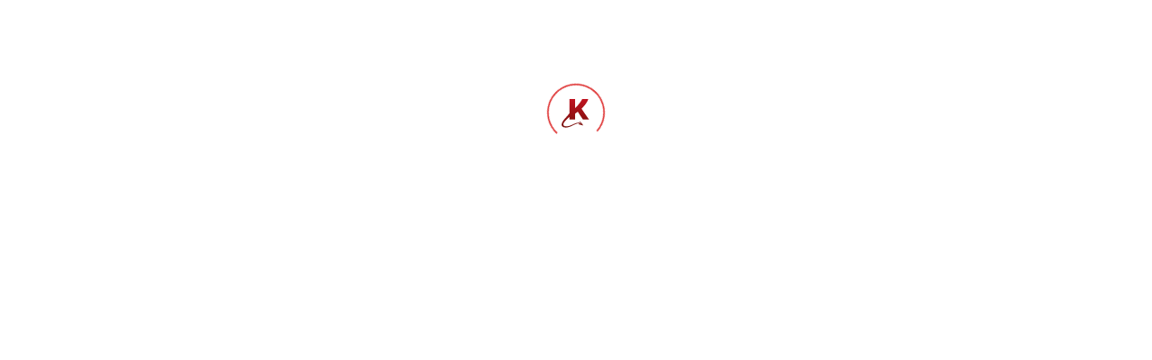

--- FILE ---
content_type: application/javascript; charset=utf-8
request_url: https://www.kisskiss.ch/js/QualityBanner.18428083.js
body_size: 1381
content:
import{N as s,a9 as a}from"./vendor.943dc9df.js";import{e as i,B as n,G as l}from"../index.85574275.js";import{T as c}from"./Truck.b44936b2.js";const o=({className:e=""})=>s.jsxs("svg",{className:e,viewBox:"0 0 24 24",xmlns:"http://www.w3.org/2000/svg",children:[s.jsx("g",{clipPath:"url(#clip0_2231_1809)",children:s.jsx("path",{d:"M15.5 15H19.5V17H15.5V15ZM24 14V24H0V14C0 12.346 1.346 11 3 11H5V3C5 1.346 6.346 0 8 0H16C17.654 0 19 1.346 19 3V11H21C22.654 11 24 12.346 24 14ZM7 11H17V3C17 2.448 16.552 2 16 2H8C7.448 2 7 2.448 7 3V11ZM2 22H11V13H3C2.448 13 2 13.448 2 14V22ZM22 14C22 13.448 21.552 13 21 13H13V22H22V14ZM4.5 15V17H8.5V15H4.5ZM10 6H14V4H10V6Z"})}),s.jsx("defs",{children:s.jsx("clipPath",{children:s.jsx("rect",{width:"24",height:"24"})})})]}),x=({className:e=""})=>s.jsxs("svg",{className:e,viewBox:"0 0 24 24",xmlns:"http://www.w3.org/2000/svg",children:[s.jsxs("g",{clipPath:"url(#clip0_2227_122)",children:[s.jsx("path",{d:"M5.5 17C6.32843 17 7 16.3284 7 15.5C7 14.6716 6.32843 14 5.5 14C4.67157 14 4 14.6716 4 15.5C4 16.3284 4.67157 17 5.5 17Z"}),s.jsx("path",{d:"M21 3H3C2.20435 3 1.44129 3.31607 0.87868 3.87868C0.31607 4.44129 0 5.20435 0 6L0 21H24V6C24 5.20435 23.6839 4.44129 23.1213 3.87868C22.5587 3.31607 21.7956 3 21 3ZM3 5H21C21.2652 5 21.5196 5.10536 21.7071 5.29289C21.8946 5.48043 22 5.73478 22 6V8H2V6C2 5.73478 2.10536 5.48043 2.29289 5.29289C2.48043 5.10536 2.73478 5 3 5ZM2 19V10H22V19H2Z"})]}),s.jsx("defs",{children:s.jsx("clipPath",{children:s.jsx("rect",{width:"24",height:"24"})})})]}),d=({className:e=""})=>s.jsx("svg",{className:e,viewBox:"0 0 24 24",xmlns:"http://www.w3.org/2000/svg",children:s.jsx("path",{d:"M12.279 1.56715C12.0999 1.49479 11.9001 1.49479 11.721 1.56715L2.769 5.17707L12 8.8989L21.231 5.17707L12.279 1.56715ZM22.5 6.29468L12.75 10.2267V22.2074L22.5 18.2753V6.29468ZM11.25 22.2089V10.2252L1.5 6.29468V18.2768L11.25 22.2089ZM11.1645 0.162198C11.7008 -0.0540659 12.2992 -0.0540659 12.8355 0.162198L23.529 4.47535C23.668 4.53152 23.7872 4.62838 23.8711 4.75345C23.9551 4.87851 24 5.02606 24 5.17707V18.2768C23.9998 18.579 23.9098 18.8742 23.7417 19.1244C23.5735 19.3745 23.3348 19.5681 23.0565 19.6803L12.5 23.9457C12.3209 24.0181 11.6791 24.0181 11.5 23.9457L0.945 19.6803C0.666377 19.5684 0.427414 19.3749 0.258963 19.1247C0.0905126 18.8745 0.000309494 18.5792 0 18.2768L0 5.17707C3.48599e-05 5.02606 0.0449156 4.87851 0.128861 4.75345C0.212805 4.62838 0.331969 4.53152 0.471 4.47535L11.1645 0.162198Z"})}),p=({icon:e,title:t,subtitle:r})=>s.jsx(i,{type:"secondary",width:"full",children:s.jsxs("div",{className:"flex max-w-[340px] flex-col space-y-[12px]",children:[s.jsx("div",{className:"w-[32px]",children:e}),s.jsx("div",{className:"h4",children:t}),s.jsx("div",{className:"text-m-reg text-gray",children:r})]})}),C=[{key:"fast",icon:s.jsx(c,{})},{key:"neutral",icon:s.jsx(d,{})},{key:"products",icon:s.jsx(o,{})},{key:"payment",icon:s.jsx(x,{})}],h=()=>{const{t:e}=a();return s.jsx(n,{title:e("banners.quality.title"),subtitle:e("banners.quality.subtitle"),children:s.jsx(l,{children:C.map((t,r)=>s.jsx(p,{title:e("banners.quality.cards.".concat(t.key,".title")),subtitle:e("banners.quality.cards.".concat(t.key,".content")),icon:t.icon},"usp-card-".concat(r)))})})},H=Object.freeze(Object.defineProperty({__proto__:null,QualityBanner:h},Symbol.toStringTag,{value:"Module"}));export{x as C,h as Q,d as S,H as a};


--- FILE ---
content_type: application/javascript; charset=utf-8
request_url: https://www.kisskiss.ch/js/Search.c9782c0b.js
body_size: 523
content:
import{N as C}from"./vendor.943dc9df.js";const h=({className:s=""})=>C.jsxs("svg",{className:s,viewBox:"0 0 24 24",xmlns:"http://www.w3.org/2000/svg",children:[C.jsx("g",{clipPath:"url(#clip0_2227_123)",children:C.jsx("path",{d:"M23.9998 22.5858L17.7378 16.3238C19.3644 14.3344 20.1642 11.7959 19.9716 9.23334C19.7791 6.67081 18.609 4.28031 16.7034 2.5563C14.7977 0.832292 12.3024 -0.0933258 9.73342 -0.029094C7.16447 0.0351378 4.71848 1.08431 2.9014 2.9014C1.08431 4.71848 0.0351378 7.16447 -0.029094 9.73342C-0.0933258 12.3024 0.832292 14.7977 2.5563 16.7034C4.28031 18.609 6.67081 19.7791 9.23334 19.9716C11.7959 20.1642 14.3344 19.3644 16.3238 17.7378L22.5858 23.9998L23.9998 22.5858ZM9.99978 17.9998C8.41753 17.9998 6.87081 17.5306 5.55522 16.6515C4.23963 15.7725 3.21425 14.5231 2.60875 13.0612C2.00324 11.5994 1.84482 9.99091 2.1535 8.43906C2.46218 6.88721 3.22411 5.46175 4.34293 4.34293C5.46175 3.22411 6.88721 2.46218 8.43906 2.1535C9.99091 1.84482 11.5994 2.00324 13.0612 2.60875C14.5231 3.21425 15.7725 4.23963 16.6515 5.55522C17.5306 6.87081 17.9998 8.41753 17.9998 9.99978C17.9974 12.1208 17.1538 14.1542 15.654 15.654C14.1542 17.1538 12.1208 17.9974 9.99978 17.9998Z"})}),C.jsx("defs",{children:C.jsx("clipPath",{children:C.jsx("rect",{width:"24",height:"24"})})})]});export{h as S};


--- FILE ---
content_type: application/javascript; charset=utf-8
request_url: https://www.kisskiss.ch/index.85574275.js
body_size: 65205
content:
import{N as t,O as F,P as v,Q as N,S as d2,T as d1,U as O,V as O3,W as A3,X as b3,Y as p,Z as P3,$ as V3,a0 as k,a1 as D3,a2 as k3,a3 as U3,a4 as F3,a5 as Z3,a6 as $3,a7 as B3,a8 as p1,a9 as S,r as c,aa as X,ab as G3,ac as W3,ad as Y3,ae as K3,af as w1,ag as p2,ah as g,ai as T1,aj as U1,ak as z3,al as F1,am as Z1,an as X3,ao as q3,ap as Q3,aq as J3,ar as ee,as as te,at as se}from"./js/vendor.943dc9df.js";import{a as u2}from"./js/axios.912902bd.js";import{u as re}from"./js/formik.9d27498c.js";import{c as ae,a as q}from"./js/yup.546c752c.js";import{E as ne,i as oe,B as ie,I as ce}from"./js/sentry.defb07b7.js";import"./js/rc-slider.b8fbece7.js";import{$ as m1,_ as $1,v as _1}from"./js/headlessui_react.713af233.js";function P7(){import.meta.url,import("_").catch(()=>1);async function*e(){}}(function(){const s=document.createElement("link").relList;if(s&&s.supports&&s.supports("modulepreload"))return;for(const a of document.querySelectorAll('link[rel="modulepreload"]'))n(a);new MutationObserver(a=>{for(const o of a)if(o.type==="childList")for(const i of o.addedNodes)i.tagName==="LINK"&&i.rel==="modulepreload"&&n(i)}).observe(document,{childList:!0,subtree:!0});function r(a){const o={};return a.integrity&&(o.integrity=a.integrity),a.referrerPolicy&&(o.referrerPolicy=a.referrerPolicy),a.crossOrigin==="use-credentials"?o.credentials="include":a.crossOrigin==="anonymous"?o.credentials="omit":o.credentials="same-origin",o}function n(a){if(a.ep)return;a.ep=!0;const o=r(a);fetch(a.href,o)}})();const le=({className:e=""})=>t.jsxs("svg",{className:e,viewBox:"0 0 25 24",fill:"none",xmlns:"http://www.w3.org/2000/svg",children:[t.jsxs("g",{clipPath:"url(#clip0_2238_1521)",children:[t.jsx("path",{d:"M0.969238 0H24.9067V12.9222L23.7219 14.7735L24.9067 16.4212V23.9375H0.969238V11.7558L1.70976 10.9042L0.969238 10.0897V0Z",fill:"#016FD0"}),t.jsx("path",{d:"M5.61621 16.68V12.9219H9.59541L10.0223 13.4784L10.4634 12.9219H24.9069V16.4209C24.9069 16.4209 24.5292 16.6763 24.0923 16.68H16.0947L15.6133 16.0876V16.68H14.036V15.6688C14.036 15.6688 13.8205 15.8099 13.3547 15.8099H12.8178V16.68H10.4296L10.0033 16.1116L9.57045 16.68H5.61621Z",fill:"white"}),t.jsx("path",{d:"M0.969238 10.0891L1.86656 7.99707H3.4184L3.92764 9.16891V7.99707H5.85671L6.15986 8.84404L6.45376 7.99707H15.1133V8.42287C15.1133 8.42287 15.5685 7.99707 16.3166 7.99707L19.1263 8.00689L19.6268 9.1634V7.99707H21.2411L21.6854 8.66139V7.99707H23.3146V11.7552H21.6854L21.2596 11.0888V11.7552H18.8878L18.6493 11.1628H18.0117L17.777 11.7552H16.1685C15.5248 11.7552 15.1133 11.3381 15.1133 11.3381V11.7552H12.6881L12.2067 11.1628V11.7552H3.1885L2.95014 11.1628H2.31455L2.07788 11.7552H0.969238V10.0891Z",fill:"white"}),t.jsx("path",{d:"M2.18393 8.46094L0.973633 11.2749H1.7616L1.98491 10.7114H3.28315L3.50531 11.2749H4.31063L3.10149 8.46094H2.18393ZM2.63172 9.11584L3.02743 10.1005H2.23484L2.63172 9.11584Z",fill:"#016FD0"}),t.jsx("path",{d:"M4.39404 11.274V8.45996L5.51379 8.46412L6.16507 10.2784L6.80075 8.45996H7.91154V11.274H7.20804V9.20049L6.46232 11.274H5.84535L5.09754 9.20049V11.274H4.39404Z",fill:"#016FD0"}),t.jsx("path",{d:"M8.39307 11.274V8.45996H10.6887V9.08941H9.10397V9.57075H10.6517V10.1632H9.10397V10.663H10.6887V11.274H8.39307Z",fill:"#016FD0"}),t.jsx("path",{d:"M11.0957 8.46094V11.2749H11.7992V10.2752H12.0954L12.9389 11.2749H13.7986L12.873 10.2382C13.2529 10.2061 13.6447 9.88009 13.6447 9.37387C13.6447 8.78171 13.1799 8.46094 12.6612 8.46094H11.0957ZM11.7992 9.09038H12.6034C12.7963 9.09038 12.9366 9.24128 12.9366 9.38659C12.9366 9.57354 12.7548 9.68281 12.6138 9.68281H11.7992V9.09038Z",fill:"#016FD0"}),t.jsx("path",{d:"M14.6504 11.274H13.9321V8.45996H14.6504V11.274Z",fill:"#016FD0"}),t.jsx("path",{d:"M16.3539 11.274H16.1988C15.4486 11.274 14.9932 10.6829 14.9932 9.87853C14.9932 9.05426 15.4435 8.45996 16.3909 8.45996H17.1685V9.12643H16.3625C15.9779 9.12643 15.7059 9.42656 15.7059 9.88547C15.7059 10.4304 16.0169 10.6593 16.465 10.6593H16.6501L16.3539 11.274Z",fill:"#016FD0"}),t.jsx("path",{d:"M17.8846 8.46094L16.6743 11.2749H17.4623L17.6856 10.7114H18.9838L19.206 11.2749H20.0113L18.8022 8.46094H17.8846ZM18.3324 9.11584L18.7281 10.1005H17.9355L18.3324 9.11584Z",fill:"#016FD0"}),t.jsx("path",{d:"M20.0933 11.274V8.45996H20.9877L22.1297 10.228V8.45996H22.8332V11.274H21.9677L20.7968 9.45967V11.274H20.0933Z",fill:"#016FD0"}),t.jsx("path",{d:"M6.09717 16.1988V13.3848H8.3928V14.0142H6.80807V14.4956H8.35577V15.088H6.80807V15.5878H8.3928V16.1988H6.09717Z",fill:"#016FD0"}),t.jsx("path",{d:"M17.3462 16.1988V13.3848H19.6418V14.0142H18.0571V14.4956H19.5974V15.088H18.0571V15.5878H19.6418V16.1988H17.3462Z",fill:"#016FD0"}),t.jsx("path",{d:"M8.48218 16.1988L9.59991 14.8091L8.45557 13.3848H9.34188L10.0234 14.2653L10.7072 13.3848H11.5588L10.4295 14.7918L11.5493 16.1988H10.6631L10.0014 15.3321L9.35577 16.1988H8.48218Z",fill:"#016FD0"}),t.jsx("path",{d:"M11.6328 13.3857V16.1997H12.3548V15.3111H13.0954C13.7219 15.3111 14.1969 14.9787 14.1969 14.3322C14.1969 13.7967 13.8244 13.3857 13.1868 13.3857H11.6328ZM12.3548 14.0221H13.1347C13.3371 14.0221 13.4818 14.1462 13.4818 14.3461C13.4818 14.5339 13.3378 14.6701 13.1324 14.6701H12.3548V14.0221Z",fill:"#016FD0"}),t.jsx("path",{d:"M14.5024 13.3848V16.1988H15.2059V15.1991H15.5022L16.3457 16.1988H17.2054L16.2797 15.162C16.6596 15.13 17.0515 14.8039 17.0515 14.2977C17.0515 13.7055 16.5867 13.3848 16.068 13.3848H14.5024ZM15.2059 14.0142H16.0101C16.203 14.0142 16.3433 14.1651 16.3433 14.3104C16.3433 14.4974 16.1615 14.6066 16.0205 14.6066H15.2059V14.0142Z",fill:"#016FD0"}),t.jsx("path",{d:"M19.9673 16.1988V15.5878H21.3752C21.5835 15.5878 21.6737 15.4753 21.6737 15.3518C21.6737 15.2335 21.5838 15.1139 21.3752 15.1139H20.739C20.1859 15.1139 19.8779 14.777 19.8779 14.2711C19.8779 13.8199 20.16 13.3848 20.9818 13.3848H22.3517L22.0555 14.0179H20.8707C20.6442 14.0179 20.5745 14.1368 20.5745 14.2503C20.5745 14.3669 20.6606 14.4956 20.8337 14.4956H21.5001C22.1166 14.4956 22.3841 14.8452 22.3841 15.3032C22.3841 15.7955 22.0861 16.1988 21.4666 16.1988H19.9673Z",fill:"#016FD0"}),t.jsx("path",{d:"M22.5493 16.1988V15.5878H23.9572C24.1655 15.5878 24.2557 15.4753 24.2557 15.3518C24.2557 15.2335 24.1658 15.1139 23.9572 15.1139H23.321C22.768 15.1139 22.46 14.777 22.46 14.2711C22.46 13.8199 22.742 13.3848 23.5638 13.3848H24.9338L24.6376 14.0179H23.4527C23.2262 14.0179 23.1565 14.1368 23.1565 14.2503C23.1565 14.3669 23.2427 14.4956 23.4157 14.4956H24.0822C24.6987 14.4956 24.9662 14.8452 24.9662 15.3032C24.9662 15.7955 24.6681 16.1988 24.0486 16.1988H22.5493Z",fill:"#016FD0"})]}),t.jsx("defs",{children:t.jsx("clipPath",{children:t.jsx("rect",{width:"23.9971",height:"23.9375",fill:"white",transform:"translate(0.969238)"})})})]}),de=({className:e=""})=>t.jsx("svg",{className:e,viewBox:"0 0 24 24",xmlns:"http://www.w3.org/2000/svg",children:t.jsx("path",{d:"M7.412 23.9996L6 22.5876L15.881 12.7066C16.0685 12.5191 16.1738 12.2648 16.1738 11.9996C16.1738 11.7344 16.0685 11.4801 15.881 11.2926L6.017 1.4306L7.431 0.0166016L17.293 9.8786C17.8554 10.4412 18.1714 11.2041 18.1714 11.9996C18.1714 12.7951 17.8554 13.558 17.293 14.1206L7.412 23.9996Z"})}),pe=({className:e=""})=>t.jsxs("svg",{className:e,viewBox:"0 0 24 24",xmlns:"http://www.w3.org/2000/svg",children:[t.jsx("g",{clipPath:"url(#clip0_2227_133)",children:t.jsx("path",{d:"M23.124 9.87897L18.538 5.29297L17.124 6.70697L21.386 10.97L0 11V13L21.446 12.97L17.123 17.293L18.537 18.707L23.124 14.121C23.6847 13.5575 23.9995 12.7949 23.9995 12C23.9995 11.205 23.6847 10.4425 23.124 9.87897Z"})}),t.jsx("defs",{children:t.jsx("clipPath",{children:t.jsx("rect",{width:"24",height:"24"})})})]}),ue=({className:e=""})=>t.jsx("svg",{width:"17",height:"16",viewBox:"0 0 17 16",fill:"none",xmlns:"http://www.w3.org/2000/svg",children:t.jsx("g",{children:t.jsx("path",{d:"M12.0566 9L12.501 6.10437H9.72258V4.22531C9.72258 3.43313 10.1107 2.66094 11.3551 2.66094H12.6182V0.195625C12.6182 0.195625 11.472 0 10.376 0C8.08789 0 6.59226 1.38688 6.59226 3.8975V6.10437H4.04883V9H6.59226V16H9.72258V9H12.0566Z",fill:"#DC2626"})})}),C2=({className:e=""})=>t.jsx("svg",{className:e,viewBox:"0 0 24 24",xmlns:"http://www.w3.org/2000/svg",children:t.jsx("path",{d:"M17.5 0.916992C16.3739 0.934507 15.2724 1.24885 14.3067 1.82826C13.341 2.40768 12.5453 3.23166 12 4.21699C11.4546 3.23166 10.6589 2.40768 9.6932 1.82826C8.7275 1.24885 7.62601 0.934507 6.49996 0.916992C4.7049 0.994983 3.01366 1.78025 1.79574 3.10122C0.577818 4.4222 -0.0677922 6.17152 -4.17093e-05 7.96699C-4.17093e-05 14.742 10.956 22.567 11.422 22.899L12 23.308L12.578 22.899C13.044 22.569 24 14.742 24 7.96699C24.0677 6.17152 23.4221 4.4222 22.2042 3.10122C20.9863 1.78025 19.295 0.994983 17.5 0.916992Z"})}),h2=({className:e=""})=>t.jsxs("svg",{className:e,viewBox:"0 0 24 24",xmlns:"http://www.w3.org/2000/svg",children:[t.jsx("g",{clipPath:"url(#clip0_2227_137)",children:t.jsx("path",{d:"M17.5 0.916992C16.3739 0.934507 15.2724 1.24885 14.3067 1.82826C13.341 2.40768 12.5453 3.23166 12 4.21699C11.4546 3.23166 10.6589 2.40768 9.6932 1.82826C8.7275 1.24885 7.62601 0.934507 6.49996 0.916992C4.7049 0.994983 3.01366 1.78025 1.79574 3.10122C0.577818 4.4222 -0.0677922 6.17152 -4.17093e-05 7.96699C-4.17093e-05 14.742 10.956 22.567 11.422 22.899L12 23.308L12.578 22.899C13.044 22.569 24 14.742 24 7.96699C24.0677 6.17152 23.4221 4.4222 22.2042 3.10122C20.9863 1.78025 19.295 0.994983 17.5 0.916992ZM12 20.846C8.74696 18.416 1.99996 12.446 1.99996 7.96699C1.9316 6.70171 2.36632 5.46072 3.20932 4.51469C4.05232 3.56866 5.23519 2.99434 6.49996 2.91699C7.76472 2.99434 8.9476 3.56866 9.7906 4.51469C10.6336 5.46072 11.0683 6.70171 11 7.96699H13C12.9316 6.70171 13.3663 5.46072 14.2093 4.51469C15.0523 3.56866 16.2352 2.99434 17.5 2.91699C18.7647 2.99434 19.9476 3.56866 20.7906 4.51469C21.6336 5.46072 22.0683 6.70171 22 7.96699C22 12.448 15.253 18.416 12 20.846Z"})}),t.jsx("defs",{children:t.jsx("clipPath",{children:t.jsx("rect",{width:"24",height:"24"})})})]}),Ce=({className:e=""})=>t.jsx("svg",{width:"17",height:"16",viewBox:"0 0 17 16",fill:"none",xmlns:"http://www.w3.org/2000/svg",children:t.jsx("g",{children:t.jsx("path",{d:"M8.33357 4.79536C6.56013 4.79536 5.12888 6.22661 5.12888 8.00005C5.12888 9.77348 6.56013 11.2047 8.33357 11.2047C10.107 11.2047 11.5383 9.77348 11.5383 8.00005C11.5383 6.22661 10.107 4.79536 8.33357 4.79536ZM8.33357 10.0829C7.1867 10.0829 6.25076 9.14692 6.25076 8.00005C6.25076 6.85317 7.1867 5.91724 8.33357 5.91724C9.48045 5.91724 10.4164 6.85317 10.4164 8.00005C10.4164 9.14692 9.48045 10.0829 8.33357 10.0829ZM11.6695 3.91724C11.2554 3.91724 10.9211 4.25161 10.9211 4.66567C10.9211 5.07974 11.2554 5.41411 11.6695 5.41411C12.0836 5.41411 12.4179 5.0813 12.4179 4.66567C12.4181 4.56735 12.3988 4.46997 12.3612 4.37911C12.3237 4.28825 12.2685 4.2057 12.199 4.13617C12.1295 4.06665 12.0469 4.01153 11.9561 3.97396C11.8652 3.93639 11.7678 3.91711 11.6695 3.91724ZM14.5804 8.00005C14.5804 7.13755 14.5883 6.28286 14.5398 5.42192C14.4914 4.42192 14.2633 3.53442 13.532 2.80317C12.7992 2.07036 11.9133 1.8438 10.9133 1.79536C10.0508 1.74692 9.19607 1.75474 8.33513 1.75474C7.47263 1.75474 6.61795 1.74692 5.75701 1.79536C4.75701 1.8438 3.86951 2.07192 3.13826 2.80317C2.40545 3.53599 2.17888 4.42192 2.13045 5.42192C2.08201 6.28442 2.08982 7.13911 2.08982 8.00005C2.08982 8.86098 2.08201 9.71723 2.13045 10.5782C2.17888 11.5782 2.40701 12.4657 3.13826 13.1969C3.87107 13.9297 4.75701 14.1563 5.75701 14.2047C6.61951 14.2532 7.4742 14.2454 8.33513 14.2454C9.19763 14.2454 10.0523 14.2532 10.9133 14.2047C11.9133 14.1563 12.8008 13.9282 13.532 13.1969C14.2648 12.4641 14.4914 11.5782 14.5398 10.5782C14.5898 9.71723 14.5804 8.86255 14.5804 8.00005ZM13.2054 11.6844C13.0914 11.9688 12.9539 12.1813 12.7336 12.4C12.5133 12.6204 12.3023 12.7579 12.0179 12.8719C11.1961 13.1985 9.24451 13.125 8.33357 13.125C7.42263 13.125 5.46951 13.1985 4.64763 12.8735C4.36326 12.7594 4.15076 12.6219 3.93201 12.4016C3.7117 12.1813 3.5742 11.9704 3.46013 11.686C3.13513 10.8625 3.20857 8.91098 3.20857 8.00005C3.20857 7.08911 3.13513 5.13599 3.46013 4.31411C3.5742 4.02974 3.7117 3.81724 3.93201 3.59849C4.15232 3.37974 4.36326 3.24067 4.64763 3.12661C5.46951 2.80161 7.42263 2.87505 8.33357 2.87505C9.24451 2.87505 11.1976 2.80161 12.0195 3.12661C12.3039 3.24067 12.5164 3.37817 12.7351 3.59849C12.9554 3.8188 13.0929 4.02974 13.207 4.31411C13.532 5.13599 13.4586 7.08911 13.4586 8.00005C13.4586 8.91098 13.532 10.8625 13.2054 11.6844Z",fill:"#DC2626"})})}),he=({className:e=""})=>t.jsxs("svg",{className:e,viewBox:"0 0 25 19",fill:"none",xmlns:"http://www.w3.org/2000/svg",children:[t.jsxs("g",{clipPath:"url(#clip0_2238_1519)",children:[t.jsx("path",{d:"M5.33399 18.5844V17.3483C5.33399 16.8755 5.04597 16.5659 4.55154 16.5659C4.30433 16.5659 4.03552 16.6475 3.85071 16.9163C3.7067 16.6907 3.50029 16.5659 3.19067 16.5659C2.98426 16.5659 2.77785 16.6283 2.61464 16.8539V16.6067H2.18262V18.5844H2.61464V17.4923C2.61464 17.1419 2.79945 16.9763 3.08747 16.9763C3.37548 16.9763 3.51949 17.1611 3.51949 17.4923V18.5844H3.95151V17.4923C3.95151 17.1419 4.15792 16.9763 4.42434 16.9763C4.71235 16.9763 4.85636 17.1611 4.85636 17.4923V18.5844H5.33399ZM11.7423 16.6067H11.0415V16.009H10.6095V16.6067H10.2182V16.9979H10.6095V17.9051C10.6095 18.3588 10.7943 18.6252 11.2887 18.6252C11.4735 18.6252 11.6799 18.5628 11.8239 18.4812L11.6991 18.1091C11.5743 18.1907 11.4303 18.2123 11.3271 18.2123C11.1207 18.2123 11.0391 18.0875 11.0391 17.8835V16.9979H11.7399V16.6067H11.7423ZM15.4097 16.5635C15.1625 16.5635 14.9969 16.6883 14.8937 16.8515V16.6043H14.4617V18.582H14.8937V17.4683C14.8937 17.1395 15.0377 16.9523 15.3065 16.9523C15.3881 16.9523 15.4913 16.9739 15.5753 16.9931L15.7001 16.5803C15.6137 16.5635 15.4913 16.5635 15.4097 16.5635ZM9.86783 16.7699C9.66142 16.6259 9.3734 16.5635 9.06379 16.5635C8.56936 16.5635 8.24054 16.8107 8.24054 17.2019C8.24054 17.5307 8.48776 17.7179 8.91978 17.7779L9.12619 17.7995C9.3518 17.8403 9.47661 17.9027 9.47661 18.0059C9.47661 18.1499 9.311 18.2531 9.02298 18.2531C8.73497 18.2531 8.50696 18.1499 8.36295 18.0467L8.15654 18.3756C8.38215 18.5412 8.69177 18.6228 9.00138 18.6228C9.57741 18.6228 9.90863 18.354 9.90863 17.9843C9.90863 17.6339 9.63982 17.4491 9.2294 17.3867L9.02298 17.3651C8.83817 17.3435 8.69417 17.3027 8.69417 17.1803C8.69417 17.0363 8.83817 16.9547 9.06619 16.9547C9.3134 16.9547 9.56061 17.0579 9.68542 17.1203L9.86783 16.7699ZM21.362 16.5635C21.1148 16.5635 20.9492 16.6883 20.846 16.8515V16.6043H20.414V18.582H20.846V17.4683C20.846 17.1395 20.99 16.9523 21.2588 16.9523C21.3404 16.9523 21.4436 16.9739 21.5277 16.9931L21.6525 16.5851C21.5685 16.5635 21.4461 16.5635 21.362 16.5635ZM15.8418 17.5955C15.8418 18.1931 16.2546 18.6252 16.893 18.6252C17.181 18.6252 17.3874 18.5628 17.5938 18.3996L17.3874 18.0491C17.2218 18.1739 17.0586 18.2339 16.8714 18.2339C16.521 18.2339 16.2738 17.9867 16.2738 17.5955C16.2738 17.2235 16.521 16.9763 16.8714 16.9571C17.0562 16.9571 17.2218 17.0195 17.3874 17.1419L17.5938 16.7915C17.3874 16.6259 17.181 16.5659 16.893 16.5659C16.2546 16.5635 15.8418 16.9979 15.8418 17.5955ZM19.838 17.5955V16.6067H19.4059V16.8539C19.2619 16.6691 19.0555 16.5659 18.7867 16.5659C18.2299 16.5659 17.7979 16.9979 17.7979 17.5955C17.7979 18.1931 18.2299 18.6252 18.7867 18.6252C19.0747 18.6252 19.2811 18.522 19.4059 18.3372V18.5844H19.838V17.5955ZM18.2515 17.5955C18.2515 17.2451 18.4771 16.9571 18.8491 16.9571C19.1995 16.9571 19.4467 17.2259 19.4467 17.5955C19.4467 17.9459 19.1995 18.2339 18.8491 18.2339C18.4795 18.2123 18.2515 17.9435 18.2515 17.5955ZM13.0816 16.5635C12.5056 16.5635 12.0927 16.9763 12.0927 17.5931C12.0927 18.2123 12.5056 18.6228 13.1032 18.6228C13.3912 18.6228 13.6792 18.5412 13.9072 18.354L13.7008 18.0443C13.5352 18.1691 13.3288 18.2507 13.1248 18.2507C12.856 18.2507 12.5896 18.1259 12.5272 17.7779H13.9889C13.9889 17.7155 13.9889 17.6747 13.9889 17.6123C14.0081 16.9763 13.636 16.5635 13.0816 16.5635ZM13.0816 16.9355C13.3504 16.9355 13.5352 17.1011 13.576 17.4083H12.5464C12.5872 17.1419 12.772 16.9355 13.0816 16.9355ZM23.815 17.5955V15.8242H23.383V16.8539C23.2389 16.6691 23.0325 16.5659 22.7637 16.5659C22.2069 16.5659 21.7749 16.9979 21.7749 17.5955C21.7749 18.1931 22.2069 18.6252 22.7637 18.6252C23.0517 18.6252 23.2581 18.522 23.383 18.3372V18.5844H23.815V17.5955ZM22.2285 17.5955C22.2285 17.2451 22.4541 16.9571 22.8261 16.9571C23.1765 16.9571 23.4238 17.2259 23.4238 17.5955C23.4238 17.9459 23.1765 18.2339 22.8261 18.2339C22.4541 18.2123 22.2285 17.9435 22.2285 17.5955ZM7.76532 17.5955V16.6067H7.33329V16.8539C7.18929 16.6691 6.98287 16.5659 6.71406 16.5659C6.15723 16.5659 5.72521 16.9979 5.72521 17.5955C5.72521 18.1931 6.15723 18.6252 6.71406 18.6252C7.00208 18.6252 7.20849 18.522 7.33329 18.3372V18.5844H7.76532V17.5955ZM6.15963 17.5955C6.15963 17.2451 6.38524 16.9571 6.75726 16.9571C7.10768 16.9571 7.35489 17.2259 7.35489 17.5955C7.35489 17.9459 7.10768 18.2339 6.75726 18.2339C6.38524 18.2123 6.15963 17.9435 6.15963 17.5955Z",fill:"black"}),t.jsx("path",{d:"M16.2136 1.58691H9.72363V13.2467H16.2136V1.58691Z",fill:"#FF5A00"}),t.jsx("path",{d:"M10.1558 7.4164C10.1558 5.04747 11.2695 2.94496 12.9783 1.58649C11.7207 0.597632 10.1342 0 8.4037 0C4.30428 0 0.987305 3.31698 0.987305 7.4164C0.987305 11.5158 4.30428 14.8328 8.4037 14.8328C10.1342 14.8328 11.7207 14.2352 12.9783 13.2463C11.2671 11.907 10.1558 9.78533 10.1558 7.4164Z",fill:"#EB001B"}),t.jsx("path",{d:"M24.9696 7.4164C24.9696 11.5158 21.6526 14.8328 17.5532 14.8328C15.8227 14.8328 14.2362 14.2352 12.9785 13.2463C14.709 11.8854 15.8011 9.78533 15.8011 7.4164C15.8011 5.04747 14.6874 2.94496 12.9785 1.58649C14.2338 0.597632 15.8203 0 17.5508 0C21.6526 0 24.9696 3.33858 24.9696 7.4164Z",fill:"#F79E1B"})]}),t.jsx("defs",{children:t.jsx("clipPath",{children:t.jsx("rect",{width:"23.9821",height:"18.625",fill:"white",transform:"translate(0.987305)"})})})]}),xe=({className:e=""})=>t.jsxs("svg",{className:e,viewBox:"0 0 24 24",xmlns:"http://www.w3.org/2000/svg",children:[t.jsx("g",{clipPath:"url(#clip0_2371_15999)",children:t.jsx("path",{d:"M24 11H0V13H24V11Z"})}),t.jsx("defs",{children:t.jsx("clipPath",{children:t.jsx("rect",{width:"24",height:"24"})})})]}),me=({className:e=""})=>t.jsxs("svg",{className:e,viewBox:"0 0 41 10",fill:"none",xmlns:"http://www.w3.org/2000/svg",children:[t.jsxs("g",{clipPath:"url(#clip0_2238_1520)",children:[t.jsx("path",{fillRule:"evenodd",clipRule:"evenodd",d:"M4.45545 2.28027H7.18784C8.6549 2.28027 9.20716 3.02297 9.12181 4.11409C8.98075 5.91547 7.89175 6.91208 6.44726 6.91208H5.71796C5.51977 6.91208 5.38647 7.04327 5.33286 7.39874L5.02323 9.46532C5.00278 9.59933 4.93224 9.67691 4.82645 9.68749H3.10971C2.94819 9.68749 2.89106 9.56406 2.93338 9.29675L3.98007 2.67172C4.02098 2.40653 4.16627 2.28027 4.45545 2.28027Z",fill:"#009EE3"}),t.jsx("path",{fillRule:"evenodd",clipRule:"evenodd",d:"M16.3181 2.15723C17.2399 2.15723 18.0905 2.6573 17.9741 3.90359C17.8331 5.38475 17.0396 6.20432 15.7877 6.20785H14.6937C14.5364 6.20785 14.4603 6.33622 14.4194 6.5993L14.2078 7.94433C14.176 8.14746 14.0716 8.24762 13.9179 8.24762H12.9001C12.7379 8.24762 12.6815 8.14394 12.7174 7.91189L13.5575 2.52117C13.5991 2.25597 13.6985 2.15723 13.8798 2.15723H16.316H16.3181ZM14.6606 5.04337H15.4893C16.0077 5.02363 16.3519 4.66462 16.3865 4.01714C16.4076 3.61723 16.1375 3.33087 15.708 3.33299L14.9279 3.33651L14.6606 5.04337ZM20.7411 7.83501C20.8342 7.75037 20.9287 7.70664 20.9153 7.81103L20.8822 8.06071C20.8652 8.19119 20.9167 8.26032 21.038 8.26032H21.9423C22.0946 8.26032 22.1687 8.19895 22.206 7.96338L22.7632 4.46643C22.7914 4.2908 22.7484 4.20476 22.6151 4.20476H21.6206C21.5311 4.20476 21.4873 4.25483 21.464 4.39166L21.4274 4.60678C21.4083 4.71893 21.3568 4.73868 21.3089 4.62583C21.1403 4.22662 20.7101 4.04747 20.1098 4.06158C18.7154 4.09049 17.7753 5.14917 17.6744 6.5062C17.5968 7.55571 18.3487 8.38022 19.3403 8.38022C20.0598 8.38022 20.3814 8.16863 20.7439 7.83713L20.7411 7.83501ZM19.9836 7.29686C19.3834 7.29686 18.9651 6.81795 19.0519 6.23113C19.1386 5.6443 19.7001 5.16539 20.3003 5.16539C20.9005 5.16539 21.3188 5.6443 21.232 6.23113C21.1452 6.81795 20.5845 7.29686 19.9836 7.29686ZM24.5329 4.19347H23.616C23.4269 4.19347 23.3501 4.33453 23.41 4.50804L24.5484 7.84136L23.4319 9.42761C23.3381 9.56021 23.4107 9.68082 23.5426 9.68082H24.5731C24.6331 9.68776 24.6939 9.67729 24.7482 9.65066C24.8025 9.62402 24.8479 9.58234 24.8792 9.53059L28.3804 4.50875C28.4883 4.35428 28.4375 4.19206 28.2605 4.19206H27.285C27.1179 4.19206 27.0508 4.25836 26.9549 4.39731L25.4949 6.51325L24.8425 4.39237C24.8044 4.264 24.7092 4.19347 24.5336 4.19347H24.5329Z",fill:"#113984"}),t.jsx("path",{fillRule:"evenodd",clipRule:"evenodd",d:"M32.0229 2.15766C32.9448 2.15766 33.7954 2.65773 33.679 3.90402C33.5379 5.38518 32.7445 6.20476 31.4925 6.20828H30.3993C30.242 6.20828 30.1658 6.33665 30.1249 6.59973L29.9133 7.94477C29.8816 8.1479 29.7772 8.24806 29.6235 8.24806H28.6057C28.4435 8.24806 28.387 8.14437 28.423 7.91233L29.2644 2.52019C29.3061 2.25499 29.4055 2.15625 29.5868 2.15625H32.0229V2.15766ZM30.3654 5.04381H31.1942C31.7126 5.02406 32.0568 4.66506 32.0913 4.01758C32.1125 3.61766 31.8424 3.3313 31.4128 3.33342L30.6328 3.33695L30.3654 5.04381ZM36.446 7.83545C36.5391 7.75081 36.6336 7.70708 36.6202 7.81147L36.587 8.06115C36.5701 8.19163 36.6216 8.26075 36.7429 8.26075H37.6471C37.7995 8.26075 37.8735 8.19939 37.9109 7.96381L38.4681 4.46686C38.4963 4.29124 38.4533 4.20519 38.32 4.20519H37.3269C37.2373 4.20519 37.1936 4.25527 37.1703 4.3921L37.1336 4.60722C37.1146 4.71936 37.0631 4.73911 37.0152 4.62626C36.8466 4.22706 36.4163 4.04791 35.8161 4.06201C34.4217 4.09093 33.4815 5.14961 33.3807 6.50663C33.3031 7.55614 34.0549 8.38065 35.0466 8.38065C35.766 8.38065 36.0877 8.16906 36.4502 7.83756L36.446 7.83545ZM35.6892 7.29729C35.0889 7.29729 34.6707 6.81838 34.7574 6.23156C34.8442 5.64474 35.4056 5.16583 36.0058 5.16583C36.6061 5.16583 37.0243 5.64474 36.9376 6.23156C36.8508 6.81838 36.2894 7.29729 35.6892 7.29729ZM39.8597 8.26639H38.8158C38.7977 8.26721 38.7795 8.264 38.7628 8.257C38.746 8.25 38.731 8.23939 38.7188 8.22591C38.7066 8.21243 38.6975 8.19643 38.6922 8.17904C38.6869 8.16166 38.6855 8.14332 38.6882 8.12533L39.6051 2.31636C39.6138 2.27671 39.6357 2.2412 39.6672 2.21558C39.6987 2.18997 39.738 2.17577 39.7786 2.17529H40.8224C40.8406 2.17448 40.8587 2.17769 40.8755 2.18469C40.8923 2.19169 40.9073 2.2023 40.9195 2.21578C40.9317 2.22925 40.9407 2.24526 40.946 2.26264C40.9513 2.28003 40.9527 2.29837 40.9501 2.31636L40.0332 8.12533C40.0247 8.16524 40.0029 8.20108 39.9714 8.22696C39.9399 8.25285 39.9005 8.26726 39.8597 8.26781V8.26639Z",fill:"#009EE3"}),t.jsx("path",{fillRule:"evenodd",clipRule:"evenodd",d:"M2.7464 0H5.48162C6.25182 0 7.16591 0.024686 7.77671 0.564252C8.18509 0.924668 8.3995 1.49809 8.35013 2.11594C8.18227 4.20438 6.93315 5.3745 5.25733 5.3745H3.90876C3.67883 5.3745 3.52719 5.52685 3.4623 5.93875L3.08566 8.33682C3.06097 8.49199 2.99397 8.58368 2.87407 8.59497H1.18625C0.99934 8.59497 0.93304 8.4539 0.981706 8.14216L2.19485 0.455633C2.24351 0.146705 2.4135 0 2.7464 0Z",fill:"#113984"}),t.jsx("path",{fillRule:"evenodd",clipRule:"evenodd",d:"M3.50195 5.69514L3.97945 2.67145C4.02107 2.40626 4.16636 2.2793 4.45554 2.2793H7.18793C7.64004 2.2793 8.00609 2.34983 8.29245 2.48031C8.01809 4.33952 6.81552 5.3721 5.24126 5.3721H3.89481C3.71425 5.37281 3.58165 5.46309 3.50195 5.69514Z",fill:"#172C70"})]}),t.jsx("defs",{children:t.jsx("clipPath",{children:t.jsx("rect",{width:"39.9864",height:"9.6875",fill:"white",transform:"translate(0.966309)"})})})]}),_e=({className:e=""})=>t.jsxs("svg",{className:e,viewBox:"0 0 24 24",xmlns:"http://www.w3.org/2000/svg",children:[t.jsx("g",{clipPath:"url(#clip0_2227_115)",children:t.jsx("path",{d:"M24 11H13V0H11V11H0V13H11V24H13V13H24V11Z"})}),t.jsx("defs",{children:t.jsx("clipPath",{children:t.jsx("rect",{width:"24",height:"24"})})})]}),ge=({className:e=""})=>t.jsxs("svg",{className:e,viewBox:"0 0 41 12",fill:"none",xmlns:"http://www.w3.org/2000/svg",children:[t.jsxs("g",{clipPath:"url(#clip0_2238_1518)",children:[t.jsx("mask",{style:{maskType:"luminance"},maskUnits:"userSpaceOnUse",x:"0",y:"0",width:"41",height:"12",children:t.jsx("path",{d:"M0.952637 11.2969H40.9237V0.00537682H0.952637V11.2969Z",fill:"white"})}),t.jsxs("g",{mask:"url(#mask0_2238_1518)",children:[t.jsx("path",{d:"M0.952637 11.2969H40.9237V-0.000914574H0.952637V11.2969Z",fill:"#FCD205"}),t.jsx("path",{d:"M34.147 8.71387L34.5377 6.8642H2.65905L2.26807 8.71387H34.147Z",fill:"white"}),t.jsx("path",{d:"M37.9865 4.34324C37.9865 4.34324 38.414 2.38363 38.4199 2.36524H35.7035C35.7035 2.37763 35.1418 4.96578 35.1418 4.97806C35.1478 4.97806 35.8379 4.97806 35.8379 4.97806C35.8438 4.97806 36.2651 3.02453 36.2651 3.02453H37.5835C37.5835 3.02453 37.1684 4.98406 37.1563 4.99645C37.1684 4.99645 39.1646 4.99645 39.1646 4.99645L38.9022 6.20499C38.9022 6.20499 36.9122 6.20499 36.9057 6.20499C36.9057 6.21728 36.503 8.04857 36.503 8.04857C36.503 8.04857 35.0074 8.04857 34.9953 8.04857C34.9953 8.05456 34.8609 8.70778 34.855 8.71387H37.0767C37.0767 8.70778 37.4738 6.8642 37.4738 6.8642C37.4738 6.8642 39.4576 6.8642 39.47 6.8642C39.47 6.8581 39.995 4.35531 39.995 4.34324H37.9865Z",fill:"#ED1C24"}),t.jsx("path",{d:"M33.071 4.92373C33.3579 4.92373 33.5533 5.11897 33.5533 5.44252C33.5533 5.49734 33.5471 5.54619 33.5412 5.60111H32.3018C32.4301 5.19228 32.7046 4.92373 33.071 4.92373ZM33.6875 7.35331L33.8464 6.62681C33.5778 6.71819 33.3151 6.79137 32.9796 6.79137C32.5887 6.79137 32.247 6.65727 32.2287 6.18712H34.2432C34.3163 5.94892 34.359 5.71107 34.359 5.49137C34.359 4.81977 33.9684 4.27022 33.132 4.27022C32.0454 4.27022 31.3862 5.16182 31.3862 6.14459C31.3862 6.98682 31.9478 7.48145 32.8207 7.48145C33.1748 7.48145 33.4555 7.4263 33.6875 7.35331ZM30.3729 6.73656C29.9761 6.73656 29.7075 6.5657 29.7075 6.07127C29.7075 5.49137 30.0737 5.00901 30.6538 5.00901C30.8369 5.00901 31.0445 5.06394 31.252 5.14343L31.3985 4.4475C31.1603 4.36212 30.8794 4.30098 30.5987 4.30098C29.6403 4.30098 28.8222 5.01511 28.8222 6.11413C28.8222 7.01747 29.3779 7.44459 30.1774 7.44459C30.446 7.44459 30.6718 7.39587 30.8369 7.32885L30.9955 6.61442C30.8124 6.68163 30.6108 6.73656 30.3729 6.73656ZM26.1548 7.38977L26.4905 5.84528C26.6247 5.22272 26.9301 5.00901 27.2474 5.00901C27.6565 5.00901 27.7053 5.31442 27.6258 5.66222L27.2595 7.38977H28.1326L28.517 5.61948C28.7063 4.73439 28.2974 4.27022 27.6565 4.27022C27.3023 4.27022 26.9606 4.41072 26.6674 4.7221L26.7467 4.36212H25.9349L25.2817 7.38977H26.1548ZM23.0171 6.51686C23.0171 6.2118 23.2857 6.0406 23.7311 6.0406C23.8168 6.0406 24.0058 6.04691 24.1769 6.07127L24.1402 6.24223C24.0362 6.60213 23.7435 6.84662 23.3957 6.84662C23.1452 6.84662 23.0171 6.72448 23.0171 6.51686ZM23.8596 4.28859C23.4566 4.28859 23.0476 4.38029 22.9134 4.42301L22.7669 5.12507C22.9619 5.07025 23.3466 4.96626 23.6886 4.96626C24.1463 4.96626 24.3112 5.10668 24.3112 5.34485C24.3112 5.38741 24.3112 5.43645 24.2991 5.48505L24.2867 5.54619C24.067 5.52183 23.8596 5.50366 23.7616 5.50366C22.895 5.50366 22.1993 5.83918 22.1993 6.63292C22.1993 7.15168 22.602 7.46308 23.1269 7.46308C23.4994 7.46308 23.8168 7.31656 24.0243 7.0724L23.9571 7.38977H24.7323L25.1109 5.65626C25.1413 5.5278 25.1534 5.3937 25.1534 5.26557C25.1534 4.74648 24.8667 4.28859 23.8596 4.28859ZM19.6292 7.38977L19.9648 5.84528C20.0992 5.22272 20.4042 5.00901 20.722 5.00901C21.131 5.00901 21.1797 5.31442 21.1006 5.66222L20.7341 7.38977H21.607L21.9913 5.61948C22.1807 4.73439 21.7718 4.27022 21.131 4.27022C20.7765 4.27022 20.4346 4.41072 20.1418 4.7221L20.221 4.36212H19.4093L18.7561 7.38977H19.6292ZM18.0665 3.52566C18.0479 3.80026 18.2495 4.01399 18.5181 4.01399C18.8172 4.01399 19.0309 3.80026 19.0489 3.52566C19.0674 3.25103 18.866 3.0373 18.5974 3.0373C18.2984 3.0373 18.0847 3.25103 18.0665 3.52566ZM17.9442 4.36212L17.2911 7.38977H18.158L18.8112 4.36212H17.9442ZM15.4778 7.38977L15.8196 5.80872H17.1385L17.2974 5.03348H15.9846L16.1863 4.06281H17.572L17.7428 3.28746H15.4538L14.5869 7.38977H15.4778ZM14.6172 5.0274L14.7577 4.36212H13.8239L14.0068 3.51966L13.0972 3.72097L12.5294 6.30915C12.371 7.04194 12.7736 7.44459 13.5061 7.44459C13.659 7.44459 13.9151 7.41423 14.0985 7.35331L14.245 6.68773C14.0985 6.72448 13.9151 6.76102 13.7567 6.76102C13.5061 6.76102 13.3291 6.67564 13.3904 6.37025L13.6774 5.0274H14.6172ZM11.3086 6.49849C11.3086 6.74285 11.0096 6.78541 10.7594 6.78541C10.4418 6.78541 10.0879 6.70013 9.89886 6.63888L9.75205 7.32256C10.0269 7.38977 10.3748 7.44459 10.7044 7.44459C11.4856 7.44459 12.1207 7.15168 12.1207 6.41918C12.1207 5.47298 10.9853 5.63787 10.9853 5.21675C10.9853 5.0274 11.1684 4.96019 11.4551 4.96019C11.7297 4.96019 12.1147 5.07025 12.2427 5.10668L12.3892 4.41704C12.1268 4.34373 11.8154 4.30098 11.5345 4.30098C10.6862 4.30098 10.1735 4.67957 10.1735 5.30832C10.1735 6.22984 11.3086 6.07737 11.3086 6.49849ZM8.0245 7.48145C8.98299 7.48145 9.63002 6.7854 9.77651 5.87593C9.92922 4.96626 9.42261 4.27022 8.46401 4.27022C7.50571 4.27022 6.8586 4.96626 6.71208 5.87593C6.55951 6.7854 7.0662 7.48145 8.0245 7.48145ZM8.10411 6.77941C7.75598 6.77941 7.48136 6.50468 7.60935 5.87593C7.73748 5.24721 8.04287 4.97258 8.3908 4.97258C8.73882 4.97258 9.01356 5.25318 8.87914 5.87593C8.7509 6.49849 8.45191 6.77941 8.10411 6.77941ZM4.42292 6.13827H4.80761C6.03462 6.13827 6.7184 5.53412 6.7184 4.52678C6.7184 3.7759 6.18689 3.28746 5.27744 3.28746H4.14232L3.27539 7.38977H4.1544L4.42292 6.13827ZM4.57552 5.38741L4.86243 4.03845H5.22873C5.63167 4.03845 5.8268 4.20334 5.8268 4.58789C5.8268 5.08232 5.51564 5.38741 4.94203 5.38741H4.57552Z",fill:"#231F20"})]})]}),t.jsx("defs",{children:t.jsx("clipPath",{children:t.jsx("rect",{width:"39.9719",height:"11.2969",fill:"white",transform:"translate(0.952637)"})})})]}),x2=({className:e=""})=>t.jsxs("svg",{className:e,viewBox:"0 0 24 24",xmlns:"http://www.w3.org/2000/svg",children:[t.jsxs("g",{clipPath:"url(#clip0_2227_136)",children:[t.jsx("path",{d:"M18 6C18 4.4087 17.3679 2.88258 16.2426 1.75736C15.1174 0.632141 13.5913 0 12 0C10.4087 0 8.88258 0.632141 7.75736 1.75736C6.63214 2.88258 6 4.4087 6 6H0V21C0 21.7956 0.31607 22.5587 0.87868 23.1213C1.44129 23.6839 2.20435 24 3 24H14V22H3C2.73478 22 2.48043 21.8946 2.29289 21.7071C2.10536 21.5196 2 21.2652 2 21V8H6V10H8V8H16V10H18V8H22V14H24V6H18ZM8 6C8 4.93913 8.42143 3.92172 9.17157 3.17157C9.92172 2.42143 10.9391 2 12 2C13.0609 2 14.0783 2.42143 14.8284 3.17157C15.5786 3.92172 16 4.93913 16 6H8Z"}),t.jsx("path",{d:"M21 16H19V19H16V21H19V24H21V21H24V19H21V16Z"})]}),t.jsx("defs",{children:t.jsx("clipPath",{children:t.jsx("rect",{width:"24",height:"24"})})})]}),U=({className:e=""})=>t.jsxs("svg",{className:e,viewBox:"0 0 24 24",xmlns:"http://www.w3.org/2000/svg",children:[t.jsx("g",{clipPath:"url(#clip0_2228_205)",children:t.jsx("path",{d:"M18.3006 23.9992C17.912 23.9985 17.534 23.8678 17.2219 23.6264L12.0053 19.6095L6.78664 23.6285C6.47619 23.8672 6.10097 23.9966 5.71532 23.998C5.32966 23.9994 4.95358 23.8728 4.64154 23.6364C4.32949 23.4 4.09767 23.0662 3.97965 22.6832C3.86162 22.3002 3.86352 21.8881 3.98506 21.5063L6.03637 15.0875L0.761575 11.153C0.448138 10.9201 0.213828 10.5893 0.0925088 10.2083C-0.0288102 9.82735 -0.030853 9.41604 0.0866756 9.0338C0.204204 8.65156 0.435216 8.3182 0.746322 8.0819C1.05743 7.84561 1.43251 7.71861 1.81736 7.71927H1.82983L8.31629 7.77346L10.2741 1.32435C10.3896 0.940354 10.6196 0.60484 10.9306 0.366644C11.2416 0.128447 11.6174 0 12.0032 0C12.3891 0 12.7649 0.128447 13.0759 0.366644C13.3869 0.60484 13.6169 0.940354 13.7324 1.32435L15.6881 7.77346L22.1704 7.71927H22.187C22.5712 7.72004 22.9453 7.84784 23.2554 8.08431C23.5656 8.32078 23.7959 8.65373 23.9132 9.0353C24.0306 9.41688 24.0289 9.82743 23.9084 10.2079C23.7879 10.5885 23.5549 10.9193 23.2428 11.153L17.9701 15.0875L20.0235 21.5063C20.1139 21.791 20.1382 22.094 20.0946 22.3905C20.0509 22.6869 19.9405 22.9683 19.7723 23.2116C19.6042 23.4549 19.3831 23.6532 19.1273 23.7901C18.8714 23.927 18.5881 23.9987 18.3006 23.9992Z"})}),t.jsx("defs",{children:t.jsx("clipPath",{children:t.jsx("rect",{width:"24",height:"24"})})})]}),fe=({className:e=""})=>t.jsxs("svg",{className:e,viewBox:"0 0 41 16",fill:"none",xmlns:"http://www.w3.org/2000/svg",children:[t.jsxs("g",{clipPath:"url(#clip0_2238_1516)",children:[t.jsx("path",{d:"M40.3576 15.1563H1.47902C1.17007 15.1563 0.924316 14.9104 0.924316 14.6014V0.55484C0.924316 0.245815 1.17007 0 1.47902 0H40.3506C40.6596 0 40.9055 0.245815 40.9055 0.55484V14.6014C40.9123 14.9104 40.6596 15.1563 40.3576 15.1563Z",fill:"black"}),t.jsx("path",{d:"M13.4676 10.293C13.4676 10.4391 13.3625 10.6199 13.2365 10.6895L8.73367 13.27C8.60762 13.3465 8.39753 13.3465 8.27148 13.27L3.76869 10.6895C3.64264 10.613 3.5376 10.4391 3.5376 10.293V5.12514C3.5376 4.97907 3.64264 4.79823 3.76869 4.72867L8.27148 2.1482C8.39753 2.07169 8.60762 2.07169 8.73367 2.1482L13.2365 4.72867C13.3625 4.80518 13.4676 4.97907 13.4676 5.12514V10.293Z",fill:"white"}),t.jsx("path",{d:"M38.2502 5.40527H34.2051V6.34731H35.6517V10.3909H36.7965V6.34731H38.2502V5.40527Z",fill:"white"}),t.jsx("path",{d:"M19.8786 5.40527H15.8335V6.34731H17.2872V10.3909H18.432V6.34731H19.8786V5.40527Z",fill:"white"}),t.jsx("path",{d:"M31.5854 5.24707C30.3143 5.24707 29.605 6.04477 29.605 7.19318V10.3908H30.7357V7.16567C30.7357 6.66367 31.0376 6.27858 31.5995 6.27858C32.1543 6.27858 32.4562 6.73244 32.4562 7.16567V10.3908H33.5869V7.19318C33.5869 6.04477 32.8566 5.24707 31.5854 5.24707Z",fill:"white"}),t.jsx("path",{d:"M27.3091 5.40527V10.3909H28.4466V5.40527H27.3091Z",fill:"white"}),t.jsx("path",{d:"M23.4742 7.38578L23.5162 7.6058L24.5767 10.3909H25.0402L26.4869 5.40527H25.3703L24.6749 8.02548L24.6399 8.30717L24.5837 8.02548L23.6566 5.40527H23.2915L22.3714 8.02548L22.3152 8.30717L22.2732 8.02548L21.5849 5.40527H20.4683L21.9152 10.3909H22.3785L23.4389 7.6058L23.4742 7.38578Z",fill:"white"}),t.jsx("path",{d:"M10.5936 7.6116L9.43844 9.25989L8.84356 8.37544L9.52836 7.38378C9.65287 7.20958 9.92955 6.72045 9.61137 6.05711C9.35543 5.52108 8.80206 5.25977 8.31786 5.25977C7.83366 5.25977 7.30104 5.50098 7.02435 6.05711C6.70616 6.69365 6.98285 7.19617 7.10044 7.36368C7.10044 7.36368 7.48088 7.90641 7.79907 8.36204L8.31786 9.08568L9.09258 10.2314C9.0995 10.2381 9.22401 10.4191 9.43844 10.4191C9.64595 10.4191 9.77046 10.2381 9.79121 10.218L11.6104 7.6116H10.5936ZM8.31786 7.6518C8.31786 7.6518 8.0135 7.20287 7.81982 6.89466C7.60539 6.55964 7.84749 6.06381 8.31786 6.06381C8.79514 6.06381 9.03032 6.55964 8.81589 6.89466C8.62221 7.20957 8.31786 7.6518 8.31786 7.6518Z",fill:"url(#paint0_radial_2238_1516)"}),t.jsx("path",{d:"M7.19747 9.20642L6.05614 7.65864C6.05614 7.65864 5.75178 7.20971 5.5581 6.90149C5.34367 6.56647 5.58577 6.07065 6.05614 6.07065C6.11839 6.07065 6.17373 6.07735 6.22215 6.09075L6.62335 5.38051C6.43658 5.3068 6.2429 5.2666 6.05614 5.2666C5.57194 5.2666 5.03932 5.50782 4.76263 6.06395C4.44444 6.70048 4.72113 7.20301 4.83872 7.37052L6.83086 10.2316C6.84469 10.2584 6.97612 10.4393 7.18364 10.4393C7.39807 10.4393 7.51566 10.2651 7.53641 10.2383L8.1382 9.35383L7.61942 8.61679L7.19747 9.20642Z",fill:"url(#paint1_radial_2238_1516)"})]}),t.jsxs("defs",{children:[t.jsxs("radialGradient",{cx:"0",cy:"0",r:"1",gradientUnits:"userSpaceOnUse",gradientTransform:"translate(168.807 29.4511) scale(819.917 819.917)",children:[t.jsx("stop",{stopColor:"#FFCC00"}),t.jsx("stop",{offset:"0.09157",stopColor:"#FFC800"}),t.jsx("stop",{offset:"0.1739",stopColor:"#FFBD00"}),t.jsx("stop",{offset:"0.2528",stopColor:"#FFAB00"}),t.jsx("stop",{offset:"0.3295",stopColor:"#FF9100"}),t.jsx("stop",{offset:"0.4046",stopColor:"#FF7000"}),t.jsx("stop",{offset:"0.4786",stopColor:"#FF4700"}),t.jsx("stop",{offset:"0.5503",stopColor:"#FF1800"}),t.jsx("stop",{offset:"0.5822",stopColor:"#FF0000"}),t.jsx("stop",{offset:"1",stopColor:"#FF0000"})]}),t.jsxs("radialGradient",{cx:"0",cy:"0",r:"1",gradientUnits:"userSpaceOnUse",gradientTransform:"translate(18.3723 34.7593) scale(751.797 751.802)",children:[t.jsx("stop",{stopColor:"#00B4E6"}),t.jsx("stop",{offset:"0.201",stopColor:"#00B0E3"}),t.jsx("stop",{offset:"0.3898",stopColor:"#01A5DB"}),t.jsx("stop",{offset:"0.5737",stopColor:"#0292CD"}),t.jsx("stop",{offset:"0.7546",stopColor:"#0377BA"}),t.jsx("stop",{offset:"0.9316",stopColor:"#0455A1"}),t.jsx("stop",{offset:"1",stopColor:"#054696"})]}),t.jsx("clipPath",{children:t.jsx("rect",{width:"39.9811",height:"15.1562",fill:"white",transform:"translate(0.924316)"})})]})]}),Ee=({className:e=""})=>t.jsxs("svg",{className:e,viewBox:"0 0 40 13",fill:"none",xmlns:"http://www.w3.org/2000/svg",children:[t.jsxs("g",{clipPath:"url(#clip0_2238_1522)",children:[t.jsx("path",{d:"M17.335 12.7514H14.0967L16.1221 0.227539H19.3602L17.335 12.7514Z",fill:"#00579F"}),t.jsx("path",{d:"M29.0738 0.53319C28.4351 0.279788 27.422 0 26.1693 0C22.9714 0 20.7195 1.70529 20.7057 4.14333C20.6791 5.94211 22.318 6.9412 23.5437 7.54097C24.7966 8.15385 25.2225 8.55388 25.2225 9.10017C25.2097 9.93918 24.2101 10.3259 23.2778 10.3259C21.9849 10.3259 21.2922 10.1265 20.2394 9.65974L19.813 9.45964L19.3599 12.271C20.1194 12.617 21.5187 12.924 22.9714 12.9375C26.3692 12.9375 28.5813 11.2586 28.6075 8.66048C28.6205 7.2348 27.7551 6.14239 25.8894 5.24973C24.7567 4.6767 24.0631 4.29031 24.0631 3.70399C24.0764 3.17098 24.6498 2.62504 25.9283 2.62504C26.9811 2.5983 27.7545 2.85135 28.3405 3.10458L28.6334 3.23756L29.0738 0.53319Z",fill:"#00579F"}),t.jsx("path",{d:"M33.3778 8.31463C33.6445 7.59515 34.6707 4.81056 34.6707 4.81056C34.6572 4.8373 34.9368 4.0778 35.0967 3.61155L35.323 4.69068C35.323 4.69068 35.9363 7.68847 36.0694 8.31463C35.5633 8.31463 34.0174 8.31463 33.3778 8.31463ZM37.3751 0.227539H34.8702C34.0978 0.227539 33.511 0.453848 33.1777 1.26665L28.3677 12.7512H31.7655C31.7655 12.7512 32.3249 11.2055 32.4451 10.8726C32.8179 10.8726 36.1233 10.8726 36.6028 10.8726C36.6958 11.3122 36.9892 12.7512 36.9892 12.7512H39.9875L37.3751 0.227539Z",fill:"#00579F"}),t.jsx("path",{d:"M11.392 0.227539L8.22065 8.7676L7.8741 7.03558C7.28779 5.03705 5.44898 2.86568 3.39697 1.78602L6.3018 12.7381H9.72618L14.8162 0.227539H11.392Z",fill:"#00579F"}),t.jsx("path",{d:"M5.27557 0.227539H0.065508L0.012207 0.480587C4.07638 1.51987 6.76801 4.02503 7.87387 7.03611L6.74127 1.28028C6.5548 0.48041 5.98177 0.253924 5.27557 0.227539Z",fill:"#FAA61A"})]}),t.jsx("defs",{children:t.jsx("clipPath",{children:t.jsx("rect",{width:"39.9752",height:"12.9375",fill:"white",transform:"translate(0.012207)"})})})]}),Le=()=>t.jsxs("div",{className:"animate-pulse space-y-[8px]",children:[t.jsx("div",{className:"min-h-[200px] w-full min-w-[200px] bg-red-200"}),t.jsx("div",{className:"h-[16px] w-[70px] bg-red-200"}),t.jsx("div",{className:"h-[16px] w-full bg-red-200"}),t.jsxs("div",{className:"flex space-x-[8px] fill-red-200 py-[8px]",children:[t.jsx("div",{children:t.jsx(U,{className:"w-[12px]"})}),t.jsx("div",{children:t.jsx(U,{className:"w-[12px]"})}),t.jsx("div",{children:t.jsx(U,{className:"w-[12px]"})}),t.jsx("div",{children:t.jsx(U,{className:"w-[12px]"})}),t.jsx("div",{children:t.jsx(U,{className:"w-[12px]"})})]}),t.jsx("div",{className:"h-[16px] w-[70px] bg-red-200"})]}),H1="https://api.kisskiss.ch/api",je=2e4,Te=2,ye=2e3,B7="https://www.kisskiss.ch",ve="kisskiss.ch",m2="https://cdn.".concat(ve),_2="".concat(m2,"/beta/21433027008"),B="".concat(m2,"/images/"),g2=342,G7="/images/lingerie",W7="@kisskissch",I1="en",y1=[I1,"fr","de","it"],f2=18,Y7=86,G=4,K7=6,Se=50,z7=7358,we=new Date().getFullYear()-f2,X7=we-100,q7=F().subtract(f2,"years").subtract(1,"day").format("YYYY-MM-DD"),Q7=35,J7="m",es=10,ts=20,He="6LfcU6cfAAAAAHhT7CDE6ZmTmqi5ZoJZ6oHSq03E",ss="AIzaSyCKd_6lf-boVy6L1h6ibc473z3qBnuIz3k",Ie="orders",rs=[Ie,"addresses","settings"],as="In a Box Sàrl, Route de Crans 81, 1978 Lens",ns="CH27 0900 0000 1015 3004 5",os="POFICHBEXXX",is=50,cs=6.9,Re=8.1,ls=1.081,ds="19.07.2023",ps="19.07.2023",us="19.07.2023",Cs="field_required",hs="invalid_date",xs=/^[a-zA-ZÀ-ÖØ-öø-ÿ\s'-]+$/,ms=/^[0-9]{7}$/,_s="204",gs=["US"],fs=6,Me="204",Ne="122",Es="wiretransfer",Oe=170,Ls=5e3,js=3,Ae=4,be=7,Pe=5,Ve=8,Ts=["order","product_information","shipping_payment","return_refund","client_account","other"],ys="53af162d-5d26-4778-a785-7b420b1178a3",vs=[86,108,130,138,150,176,182,194,195,196,197,198,199,212,213,214,238,239,261,264,288,295,310],De=({className:e=""})=>t.jsxs("div",{className:"flex items-center justify-between space-x-[4px]",children:[t.jsx("div",{children:t.jsx(Ee,{className:"h-[10px]"})}),t.jsx("div",{children:t.jsx(he,{className:"h-[14px]"})}),t.jsx("div",{children:t.jsx(le,{className:"h-[14px]"})})]}),ke=()=>t.jsxs("svg",{xmlns:"http://www.w3.org/2000/svg",viewBox:"0 0 547 101",children:[t.jsx("path",{fill:"#baec9f",d:"m22.47,87.24C12.48,93.01,0,85.8,0,74.27V15C0,3.47,12.48-3.74,22.47,2.03l61.78,35.67-61.78,49.55Z"}),t.jsx("path",{fill:"#004d8c",d:"m508.9,94.68c3.07-.54,5.52-1.31,7.35-2.31,1.85-1.02,3.33-2.31,4.43-3.89,1.04-1.49,2.26-3.62,3.19-6.09h-2.22c-5.65-13.45-11.75-31.21-15.87-46.45,1.88-.36,4.84-.63,6.82-.63l11.98,36.79c.57,1.82,1.25,3.93,1.53,5.94h.38c.38-2.01.96-4.12,1.63-6.04l12.07-36.7c1.79,0,4.93.18,6.82.63,0,0-13.63,40.11-16.06,46.45s-4.43,9.79-7.74,12.98c-3.13,3.01-7.53,4.88-13.18,5.64-.62-2.1-1.1-4.53-1.11-6.32Zm-47.71-55.89c0-13.36-10.67-20.02-21.61-20.02-5.74,0-9.95.45-16.5,1.26v62.36h7.44v-22.87h8.61c10.67,0,22.06-7.19,22.06-20.73Zm-7.62,0c0,9.42-7.17,14.46-15.51,14.46h-7.53v-27.83c3.68-.36,6.73-.54,8.88-.54,6.91,0,14.17,4.59,14.17,13.92Zm51.14,37.5h-4.93c-2.06,0-2.69-.81-2.69-2.96v-34.26c-3.86-3.05-10.58-4.39-16.59-4.39-4.57,0-8.16.63-12.11,1.79,0,2.06.36,4.75.9,6.46,2.6-1.17,7.08-1.97,11.03-1.97,3.68,0,7.8.9,10.04,2.15v13l-9.86.45c-11.03.45-16.68,4.3-16.68,14.08,0,8.61,5.56,12.64,13.54,12.64,4.66,0,8.88-1.26,13.27-4.84h.36c1.52,3.68,4.66,4.84,8.25,4.84s5.47-1.44,5.47-4.93v-2.06Zm-14.35-2.78c-3.05,2.24-7.71,3.86-11.75,3.86-5.29,0-7.44-2.06-7.44-7.17,0-5.83,2.15-8.07,9.06-8.34l10.13-.45v12.11ZM82.19,36.74L26.67,16.53c-9.42-3.43-19.03,4.63-17.28,14.5l10.26,58.19c1.74,9.88,13.52,14.16,21.2,7.72l45.26-37.98c7.68-6.45,5.51-18.79-3.92-22.22Zm61.4,46.58c-18.31,0-28.12-11.21-28.12-32.51,0-22.51,12.05-32.32,27.18-32.32,5.88,0,13.64,1.21,17.19,2.99-.19,3.55-1.03,8.31-1.87,12.33-4.3-2.05-9.71-3.18-14.57-3.18-7.29,0-13.08,4.2-13.08,20.08s4.48,20.46,13.64,20.46c5.32,0,11.58-1.96,15.23-4.39.93,3.74,1.68,7.94,1.96,12.33-4.67,2.8-12.05,4.2-17.56,4.2Zm60.78-21.58h-26.9v.56c0,6.17,2.43,9.15,10.74,9.15,4.3,0,10.18-1.31,13.17-2.99,1.12,3.27,2.15,7.94,2.71,11.86-4.3,1.96-11.68,2.99-16.07,2.99-15.41,0-24.1-8.41-24.1-24.66,0-17.19,8.97-25.97,21.49-25.97,13.64,0,19.34,8.69,19.34,21.67,0,2.06-.09,5.14-.37,7.38Zm-12.33-10.93c0-5.79-2.05-8.69-6.82-8.69s-7.66,3.36-7.66,11.21h14.39c.09-.56.09-2.06.09-2.52Zm71.95,31.57v-33.16c0-3.46-1.12-5.51-5.7-5.51-2.9,0-5.51.93-7.57,2.52v36.15h-12.61v-33.07c0-3.64-1.03-5.6-5.32-5.6-2.71,0-5.6.93-7.94,2.52v36.15h-12.61v-48.3c3.64-.47,8.59-.75,12.61-.75v4.86h.65c4.58-4.11,7.85-5.51,12.42-5.51s8.5,1.59,10.56,6.17c4.76-4.86,8.78-6.17,13.83-6.17,8.22,0,14.29,4.48,14.29,15.13v34.56h-12.61Zm41.66.93c-7.75,0-15.13-1.87-20.27-5.98V13.72c3.64-.47,8.59-.84,12.61-.84v24.94h.65c3.64-4.02,7.1-5.14,11.4-5.14,9.9,0,17.75,6.54,17.75,23.35s-8.13,27.28-22.14,27.28Zm.37-39.61c-3.08,0-6.07,1.03-8.03,2.9v24.1c1.68,1.21,4.39,1.77,6.91,1.77,7.1,0,9.43-4.39,9.43-15.32s-2.8-13.45-8.31-13.45Zm55.11,2.62c-1.12-.28-3.08-.56-4.58-.56-3.46,0-6.07.65-9.06,2.71v33.91h-12.61v-48.3c3.64-.47,8.59-.75,12.61-.75v6.26h.65c4.58-6.35,7.57-6.91,10.65-6.91.84,0,2.43.19,3.46.56,0,4.39-.47,8.78-1.12,13.08Zm38.99,36.99c-4.2,0-7.38-1.12-9.06-5.04h-.56c-3.83,3.36-7.94,5.04-12.8,5.04-8.5,0-14.67-4.3-14.67-14.11,0-10.74,6.63-14.39,18.31-14.85l7.66-.28v-8.31c-2.33-1.4-5.7-1.87-9.06-1.87-3.92,0-8.22.84-11.02,2.06-.75-3.08-1.59-7.29-1.78-11.3,4.3-1.21,8.97-1.96,13.83-1.96,7.29,0,15.23,1.77,20.08,5.7v29.05c0,2.43.65,3.27,2.9,3.27h5.04v4.2c0,6.45-3.83,8.41-8.87,8.41Zm-11.12-20.92l-7.66.28c-4.11.19-5.7,1.31-5.7,5.7,0,3.74,1.59,5.23,5.14,5.23,2.71,0,6.17-.65,8.22-2.24v-8.97Z"})]}),E2=({width:e="fit",type:s="primary",children:r})=>{const n=v(s==="primary"&&"border-gray-200 border desktop:active:border group m-0 flex cursor-pointer select-none flex-col space-y-[16px] border-[1px] p-[12px]",s==="secondary"&&"bg-gray-50 py-[32px] px-[24px]",e==="fit"&&"w-fit",e==="full"&&"w-full","rounded-xl");return t.jsx("div",{className:n,children:r})},Ue=({className:e=""})=>t.jsxs("svg",{width:"49",height:"20",viewBox:"0 0 49 20",fill:"none",xmlns:"http://www.w3.org/2000/svg",className:e,children:[t.jsx("g",{clipPath:"url(#clip0_3_2)",children:t.jsx("path",{d:"M8.90584 2.5785C8.33495 3.25404 7.42154 3.78687 6.50812 3.71075C6.39395 2.79734 6.84114 1.82683 7.36445 1.2274C7.93533 0.532826 8.93438 0.038059 9.74314 0C9.83828 0.951475 9.46721 1.88392 8.90584 2.5785ZM9.73362 3.89153C8.41107 3.81541 7.27882 4.6432 6.65084 4.6432C6.01336 4.6432 5.05237 3.92959 4.00574 3.94862C2.64513 3.96765 1.37967 4.73834 0.685096 5.96575C-0.742116 8.42055 0.314021 12.0552 1.69366 14.0533C2.36921 15.0428 3.17796 16.1275 4.24361 16.0894C5.25218 16.0514 5.65179 15.4329 6.86968 15.4329C8.09708 15.4329 8.44913 16.0894 9.51478 16.0704C10.6185 16.0514 11.3131 15.0809 11.9886 14.0913C12.7593 12.9686 13.0733 11.8744 13.0923 11.8173C13.0733 11.7983 10.961 10.9895 10.942 8.55376C10.923 6.5176 12.6071 5.5471 12.6832 5.49001C11.7317 4.08183 10.2474 3.92959 9.73362 3.89153ZM17.374 1.13226V15.9657H19.6765V10.8944H22.864C25.7755 10.8944 27.8212 8.89629 27.8212 6.00381C27.8212 3.11132 25.8135 1.13226 22.9401 1.13226H17.374ZM19.6765 3.07326H22.3311C24.3292 3.07326 25.471 4.13892 25.471 6.01332C25.471 7.88773 24.3292 8.96289 22.3216 8.96289H19.6765V3.07326ZM32.0267 16.0799C33.4729 16.0799 34.8145 15.3473 35.4234 14.1865H35.471V15.9657H37.6023V8.5823C37.6023 6.44148 35.8897 5.06185 33.2541 5.06185C30.8088 5.06185 29.001 6.46051 28.9344 8.38249H31.0086C31.1799 7.46908 32.0267 6.86965 33.1875 6.86965C34.5957 6.86965 35.3854 7.52617 35.3854 8.73454V9.55281L32.5119 9.72407C29.8383 9.88582 28.392 10.98 28.392 12.883C28.392 14.8049 29.8859 16.0799 32.0267 16.0799ZM32.6451 14.3197C31.4177 14.3197 30.6375 13.7298 30.6375 12.8259C30.6375 11.8934 31.3892 11.3511 32.8259 11.2655L35.3854 11.1037V11.941C35.3854 13.3302 34.2056 14.3197 32.6451 14.3197ZM40.4472 20C42.6927 20 43.7488 19.1437 44.6718 16.5461L48.7155 5.20457H46.3749L43.6632 13.9677H43.6156L40.9039 5.20457H38.4967L42.3978 16.0038L42.1884 16.6603C41.8364 17.7736 41.2655 18.2017 40.2474 18.2017C40.0666 18.2017 39.7146 18.1827 39.5719 18.1637V19.9429C39.7051 19.981 40.276 20 40.4472 20Z",fill:"black"})}),t.jsx("defs",{children:t.jsx("clipPath",{id:"clip0_3_2",children:t.jsx("rect",{width:"48.7155",height:"20",fill:"white"})})})]}),Fe=({className:e=""})=>t.jsxs("svg",{width:"52",height:"25",viewBox:"0 0 52 25",fill:"none",xmlns:"http://www.w3.org/2000/svg",className:e,children:[t.jsxs("g",{clipPath:"url(#clip0_3_4)",children:[t.jsx("path",{d:"M24.3071 12.668V18.6483H22.3779V3.85828H27.3937C28.6155 3.85828 29.7729 4.30841 30.6732 5.14437C31.5735 5.91602 32.0236 7.0735 32.0236 8.29528C32.0236 9.51707 31.5735 10.6102 30.6732 11.4462C29.7729 12.2822 28.6798 12.7323 27.3937 12.7323L24.3071 12.668ZM24.3071 5.6588V10.8032H27.5223C28.2296 10.8032 28.937 10.5459 29.3871 10.0315C30.416 9.06694 30.416 7.45933 29.4514 6.49476L29.3871 6.43045C28.8727 5.91602 28.2296 5.5945 27.5223 5.6588H24.3071Z",fill:"#5F6368"}),t.jsx("path",{d:"M36.4606 8.23096C37.8753 8.23096 38.9684 8.61678 39.8044 9.38844C40.6404 10.1601 41.0262 11.189 41.0262 12.4751V18.6483H39.2257V17.2336H39.1614C38.3897 18.3911 37.2965 18.9698 36.0104 18.9698C34.9173 18.9698 33.9527 18.6483 33.181 18.0052C32.4737 17.3622 32.0236 16.4619 32.0236 15.4974C32.0236 14.4685 32.4094 13.6325 33.181 12.9895C33.9527 12.3464 35.0459 12.0892 36.332 12.0892C37.4894 12.0892 38.3897 12.2821 39.097 12.7323V12.2821C39.097 11.6391 38.8398 10.996 38.3254 10.6102C37.811 10.1601 37.1679 9.90287 36.4606 9.90287C35.3674 9.90287 34.5314 10.353 33.9527 11.2533L32.2808 10.2244C33.3096 8.874 34.66 8.23096 36.4606 8.23096ZM34.017 15.5617C34.017 16.0761 34.2742 16.5262 34.66 16.7835C35.1102 17.105 35.6246 17.2979 36.139 17.2979C36.9107 17.2979 37.6824 16.9764 38.2611 16.3976C38.9041 15.8189 39.2257 15.1115 39.2257 14.3399C38.6469 13.8897 37.811 13.6325 36.7178 13.6325C35.9461 13.6325 35.3031 13.8254 34.7887 14.2113C34.2742 14.5328 34.017 14.9829 34.017 15.5617Z",fill:"#5F6368"}),t.jsx("path",{d:"M51.4436 8.55249L45.0774 23.1496H43.1483L45.5276 18.0696L41.3478 8.61679H43.4055L46.4278 15.8832H46.4921L49.4501 8.61679H51.4436V8.55249Z",fill:"#5F6368"}),t.jsx("path",{d:"M16.6548 11.3819C16.6548 10.8032 16.5905 10.2244 16.5262 9.64569H8.48816V12.9252H13.0538C12.8609 13.9541 12.2821 14.9187 11.3819 15.4974V17.6194H14.147C15.7546 16.1404 16.6548 13.9541 16.6548 11.3819Z",fill:"#4285F4"}),t.jsx("path",{d:"M8.48819 19.6771C10.8032 19.6771 12.7323 18.9055 14.147 17.6194L11.3819 15.4974C10.6102 16.0118 9.64567 16.3333 8.48819 16.3333C6.30184 16.3333 4.37271 14.8543 3.72966 12.7966H0.900269V14.9829C2.37927 17.8766 5.27297 19.6771 8.48819 19.6771Z",fill:"#34A853"}),t.jsx("path",{d:"M3.72962 12.7966C3.34379 11.7677 3.34379 10.6102 3.72962 9.51704V7.33069H0.900225C-0.321559 9.70995 -0.321559 12.5393 0.900225 14.9829L3.72962 12.7966Z",fill:"#FBBC04"}),t.jsx("path",{d:"M8.48822 6.04462C9.71001 6.04462 10.8675 6.49475 11.7677 7.33071L14.2113 4.88714C12.668 3.47244 10.6103 2.63648 8.55253 2.70079C5.3373 2.70079 2.3793 4.50131 0.9646 7.39501L3.794 9.58136C4.37274 7.52362 6.30187 6.04462 8.48822 6.04462Z",fill:"#EA4335"})]}),t.jsx("defs",{children:t.jsx("clipPath",{id:"clip0_3_4",children:t.jsx("rect",{width:"51.4436",height:"24.5",fill:"white"})})})]}),Ze=async e=>{const r=new TextEncoder().encode(e.toLowerCase().trim()),n=await crypto.subtle.digest("SHA-256",r);return Array.from(new Uint8Array(n)).map(i=>i.toString(16).padStart(2,"0")).join("")},Ss=e=>{switch(e){case"de":return"X78038267911B5E7283AEA1903817AFC1";case"en":return"XC29FA1CA921BA92FD156B3076F4F5241";case"it":return"XAEDD2780D68AE37FE57845DFCCF03236";case"fr":default:return"XC3F564B64803FE57EEF048C3B647E39D"}},$e=e=>{switch(e){case"de":return"https://1d7bcc39.sibforms.com/serve/[base64]";case"en":return"https://1d7bcc39.sibforms.com/serve/[base64]";case"it":return"https://1d7bcc39.sibforms.com/serve/[base64]";case"fr":default:return"https://1d7bcc39.sibforms.com/serve/[base64]"}},Be=e=>{switch(e){case"de":return"wdg-f91fee72-dc2d-4c81-aa65-0fc2d0db95f3";case"en":return"wdg-83ec2150-3713-4cef-b179-84744f6e47dd";case"it":return"wdg-34a19620-1f34-45f7-bc91-74d3dfd659a5";case"fr":default:return"wdg-e5ef4385-01c0-4e84-8341-ae16015837b5"}},Ge=e=>{switch(e){case"de":return"wdg-81cb2c8f-477d-4df7-a00f-d5c8c4f63ff3";case"en":return"wdg-81cb2c8f-477d-4df7-a00f-d5c8c4f63ff3";case"it":return"wdg-a9ae38a9-09a1-492f-9183-f700f3654009";case"fr":default:return"wdg-a9ae38a9-09a1-492f-9183-f700f3654009"}},B1=(e,s,r)=>e>=s&&e<=r,v1=e=>new Intl.NumberFormat("fr-CH",{minimumFractionDigits:2}).format(Math.round(e*100)/100).replace(",","."),G1=(e,s=!1)=>s?"CHF "+v1(e)+" HT":"CHF "+v1(e),ws=e=>F(e).format("DD.MM.YYYY"),Hs=()=>F().day()===5&&F().hour()<17||F().day()===4&&F().hour()>=17,Is=e=>{if(!e)return"";e=e.replace(/(<li[^>]*>)\s*(\r\n|\n|\x0b|\f|\r|\x85)/gm,"$1"),e=e.replace(/(\r\n|\n|\x0b|\f|\r|\x85)\s*(<\/li>)/gm,"$2");const s="<div class='h-[8px]'><br class='br-class' /></div>";return e=e.replace(/<br\/>/gm,s).replace(/<br \/>/gm,s).replace(/<br>/gm,s).replace(/(\r\n|\n|\x0b|\f|\r|\x85)/gm,s),e},W=e=>e.image_gs?e.image_gs:e.image_gd,L2=(e,s)=>"product/".concat(e||"id-"+s),We=e=>{let s=[];for(let r=0;r<e;r++)s.push(t.jsx("div",{children:t.jsx(E2,{width:"full",children:t.jsx(Le,{})})},"placeholder-product-card-".concat(r)));return s},o1=e=>e.seo_title?e.seo_title:e.name,j2=e=>e.special_price!=null?e.special_price:e.price,Q=(e,s=2)=>e>=0?Math.round(e*Math.pow(10,s))/Math.pow(10,s):0,Rs=e=>{const s=e.filter(n=>n.stock==="product_in_stock"),r=e.filter(n=>n.stock!=="product_in_stock");if(s.length>=G)return g1(s,G);{const n=g1(s,s.length),a=G-n.length,o=g1(r,a);return[...n,...o]}},g1=(e,s)=>[...e].sort(()=>.5-Math.random()).slice(0,s),Ms=e=>e=="5xl"||e=="4xl"||e=="3xl"?"h1":e=="lg"||e=="sm"?"h3":e=="xs"||e=="base"?"h4":"h2",W1=(...e)=>{},i1=()=>!0,Ye=()=>!1,Ke=e=>{const s=["XXS","XS","S","XS/S/M","S/M","M","M/L","S/M/L","S/L","L","L/XL","XL","XL/XXL","XXL","XXL/XXXL","XXXL","XXL/XXXXL","XL/4XL","XXL/5XL","5XL"];return e.sort((r,n)=>s.indexOf(r)-s.indexOf(n))},ze=e=>{try{return Date.now()>=e.exp*1e3}catch(s){return!0}},Xe=()=>{window.scrollTo(-1,0)},Ns=(e,s,r=!1)=>r?t.jsx("a",{href:e,className:"cursor-pointer ".concat(s),target:"_blank"}):t.jsx(N,{to:e,className:"".concat(s),target:"_blank"}),Os=e=>{switch(e){case"twint":return t.jsx(fe,{});case"postfinance":return t.jsx(ge,{});case"datatrans":return t.jsx(De,{});case"paypal":return t.jsx(me,{});case"cembrapay":return t.jsx(ke,{});case"apple_pay":return t.jsx(Ue,{});case"google_pay":return t.jsx(Fe,{})}},As=e=>{switch(e){case be:return"de";case Pe:return"en";case Ve:return"it";case Ae:default:return"fr"}},qe=e=>{try{return d2(e)}catch(s){return""}},bs=(e,s)=>Array.from(Array(Math.abs(s-e)+1),(r,n)=>e+n),Qe=e=>{const s=e.split("/");return s[s.length-1]},Ps=e=>e.includes("/brand/"),Y1=e=>{const s=e.split("=");return s.length>1?parseInt(s[1]):1},Vs=e=>{const{firstname:s,lastname:r}=e;return{...e,firstname:s.trim(),lastname:r.trim()}},Ds=e=>e?e.includes("pickup_warehouse"):!1,T2="state";d1.config.encrypt=!0;const Je=(e=T2,s=!1)=>{try{return d1.get(e,{decrypt:s,secret:s?g2:null})}catch(r){}},e4=(e,s=T2,r=!1)=>{try{d1.set("".concat(s),e,{encrypt:r,secret:g2})}catch(n){}},t4="kisskiss-app-frontend",s4="0.4.18",r4="module",a4={analyze:"source-map-explorer 'build/*.js'",dev:"vite",build:"tsc && vite build",preview:"vite preview",http:"http-server -p 3000 -g -S -C cert.pem"},n4={"@headlessui/react":"^1.7.16","@headlessui/tailwindcss":"^0.2.0","@reduxjs/toolkit":"^1.9.5","@sentry/react":"^6.19.1","@sentry/tracing":"^6.19.1","@typeform/embed-react":"^2.30.0",axios:"^1.4.0",clsx:"^2.0.0",dayjs:"^1.11.9",dompurify:"^3.0.6",formik:"^2.4.3",i18next:"^23.4.4","i18next-browser-languagedetector":"^7.1.0","i18next-http-backend":"^2.2.1","jwt-decode":"^3.1.2","localstorage-slim":"^2.3.0","query-string":"^7.0.0","rc-slider":"^9.7.2",react:"^18.2.0","react-datatrans-light-box":"^4.0.1","react-dom":"^18.2.0","react-google-autocomplete":"^2.7.3","react-google-recaptcha":"^3.1.0","react-gtm-module":"^2.0.11","react-helmet":"^6.1.0","react-hot-toast":"^2.4.1","react-i18next":"^13.0.3","react-redux":"^7.2.4","react-responsive-carousel":"^3.2.21","react-router-dom":"^5.2.0","react-router-hash-link":"^2.4.3",redux:"^4.1.0","redux-logger":"^3.0.6","redux-state-sync":"^3.1.4","redux-thunk":"^2.3.0","tailwind-merge":"^2.2.1","use-query-params":"^2.2.1",yup:"^1.2.0"},o4={"@tailwindcss/aspect-ratio":"^0.4.2","@tailwindcss/line-clamp":"^0.4.2","@tailwindcss/typography":"^0.5.9","@testing-library/jest-dom":"^5.17.0","@testing-library/react":"^14.0.0","@types/dompurify":"^3.0.3","@types/react":"^18.2.19","@types/react-dom":"^18.2.7","@types/react-google-recaptcha":"^2.1.5","@types/react-gtm-module":"^2.0.1","@types/react-helmet":"^6.1.5","@types/react-router-dom":"^5.1.7","@types/react-router-hash-link":"^2.4.5","@types/redux-logger":"^3.0.8","@types/redux-state-sync":"^3.1.3","@vitejs/plugin-legacy":"^4.1.1","@vitejs/plugin-react":"^4.0.4",autoprefixer:"^10.4.14",eslint:"^8.46.0","eslint-config-airbnb":"^19.0.4","eslint-config-node":"^4.1.0","eslint-config-prettier":"^9.0.0","eslint-plugin-import":"^2.28.0","eslint-plugin-jsx-a11y":"^6.7.1","eslint-plugin-node":"^11.1.0","eslint-plugin-prettier":"^4.2.1","eslint-plugin-react":"^7.33.1","eslint-plugin-react-hooks":"^4.6.0",postcss:"^8.4.21",prettier:"^2.8.4","prettier-plugin-tailwindcss":"^0.4.1","react-error-overlay":"^6.0.11",tailwindcss:"^3.3.3",terser:"^5.19.2",typescript:"^5.1.6",vite:"^4.2.2","vite-bundle-visualizer":"^0.10.0","vite-plugin-compression":"^0.5.1","vite-plugin-html":"^3.2.0","vite-plugin-mkcert":"^1.16.0","web-vitals":"^3.4.0"},u1={name:t4,version:s4,private:!0,type:r4,scripts:a4,dependencies:n4,devDependencies:o4};O.isInitialized||O.use(O3).use(A3).use(b3).init({fallbackLng:y1,supportedLngs:y1,load:"languageOnly",backend:{loadPath:"".concat(_2,"/locales/{{lng}}.json")},saveMissing:!1,interpolation:{escapeValue:!0},detection:{order:["path","querystring","localStorage","sessionStorage","navigator","htmlTag"],lookupQuerystring:"lng",lookupCookie:"i18next",lookupLocalStorage:"i18nextLng",lookupSessionStorage:"i18nextLng",caches:["localStorage"],excludeCacheFor:["cimode"]},debug:Ye()});const i4="CONFIG/LANGUAGE/SET",c4="CONFIG/SUBNAV/SET",l4="CONFIG/CHILDRENSUBNAV/SET",d4="CONFIG/MENU/SET",p4="CONFIG/SEODESCRIPTION/SET",u4="CONFIG/SEOTITLE/SET",C4="CONFIG/SEOURL/SET",h4="CONFIG/SEOURLS/SET",R1="CONFIG/SEO/SET",x4="CONFIG/SET_COUNTRIES",y2="CONFIG/SET_CONFIGURATIONS",m4="CONFIG/BETAPANEL/SET",_4="CONFIG/SET_NEWSLETTER_OPEN",g4="CONFIG/SET_NEWSLETTER_FILLED",f4={language:I1,isSubnavOpen:!1,isChildrenSubnavOpen:!1,menu:[],display_navigation:!0,seoTitle:void 0,seoDescription:void 0,seoUrl:void 0,seoUrls:void 0,applicationVersion:u1.version,countries:[],betaPanelClosed:!1,isNewsletterOpen:!1,isNewsletterFilled:!1,banners:[],languages:[]},E4=(e=f4,s)=>{switch(s.type){case y2:return{...e,menu:s.configurations.menu,languages:s.configurations.languages,countries:s.configurations.countries,banners:s.configurations.banners};case _4:return{...e,isNewsletterOpen:s.isNewsletterOpen};case g4:return{...e,isNewsletterFilled:s.isNewsletterFilled};case x4:return{...e,countries:s.countries};case R1:return{...e,seoDescription:s.seoDescription,seoUrl:s.seoUrl,seoUrls:s.seoUrls,seoTitle:s.seoTitle};case p4:return{...e,seoDescription:s.seoDescription};case C4:return{...e,seoUrl:s.seoUrl};case h4:return{...e,seoUrls:s.seoUrls};case u4:return{...e,seoTitle:s.seoTitle};case d4:return{...e,menu:s.menu};case i4:return{...e,language:s.language};case c4:return{...e,isSubnavOpen:s.isVisible};case l4:return{...e,isChildrenSubnavOpen:s.isVisible};case m4:return{...e,betaPanelClosed:s.isClosed};default:return e}},ks=e=>({type:y2,configurations:e}),v2=()=>({type:R1,seoTitle:void 0,seoUrl:void 0,seoUrls:void 0,seoDescription:void 0}),S2=e=>({type:R1,seoTitle:e.seo_title,seoUrl:e.seo_url,seoUrls:e.seo_urls,seoDescription:e.seo_description}),Us=()=>p(e=>e.config.languages),H=()=>{var e;return(e=O.language)==null?void 0:e.substring(0,2)},Fs=()=>p(e=>e.config.seoDescription),Zs=()=>p(e=>e.config.seoUrl),$s=()=>p(e=>e.config.seoUrls),Bs=()=>p(e=>e.config.seoTitle),L4=()=>p(e=>e.config.menu),Gs=()=>p(e=>e.config.countries),Ws=(e="")=>p(s=>s.config.banners&&s.config.banners.length>0?s.config.banners.filter(r=>r.group.startsWith(e)):[]),Ys=e=>M.getState().config.countries.find(s=>s.id===+e),j4=P3({baseUrl:H1,credentials:"include",prepareHeaders:e=>(e.set("accept-language","".concat(H())),e.set("x-language","".concat(H())),e.set("Accept","application/json"),e)}),T4=async(e,s,r)=>{var a,o,i;let n=await j4(e,s,r);if(n.error){const l=n.error,h=typeof l.data.errors=="object"&&!Array.isArray(l.data.errors)&&l.data.errors!==null;k.error(O.t(["error_codes.".concat(((a=l.data)==null?void 0:a.message)!==""?(o=l.data)==null?void 0:o.message:(i=l.data)==null?void 0:i.error),"error_codes.unknown_error"],h?l.data.errors:void 0))}return n},K=V3({reducerPath:"api",baseQuery:T4,endpoints:e=>({postCustomerToken:e.mutation({query:s=>({url:"/customers/token",method:"POST",body:s})}),getCategory:e.query({query:({id:s,type:r})=>({url:"/categories/".concat(r?r+"/"+s:s),method:"GET"})}),getProduct:e.query({query:({id:s,type:r})=>({url:"/products/".concat(r?r+"/"+s:s),method:"GET"})}),postPayment:e.mutation({query:({body:s})=>({url:"/payments",method:"POST",body:s})}),postNewsletterMember:e.mutation({query:s=>({url:"/newsletters/member",method:"POST",body:s})}),postStatusPayment:e.mutation({query:({body:s})=>({url:"/payments/status",method:"POST",body:s})}),postCustomer:e.mutation({query:s=>({url:"/customers",method:"POST",body:s})}),postGuestCustomer:e.mutation({query:s=>({url:"/customers/guest",method:"POST",body:s})}),postEmailForgotPassword:e.mutation({query:s=>({url:"/customers/forgot-password",method:"POST",body:s})}),postResetPassword:e.mutation({query:s=>({url:"/customers/reset-password",method:"POST",body:s})}),postResetPasswordCheck:e.mutation({query:s=>({url:"/customers/reset-password/check",method:"POST",body:s})}),postReview:e.mutation({query:s=>({url:"/reviews",method:"POST",body:s})}),postEmailContactUs:e.mutation({query:s=>({url:"/customers/contact",method:"POST",body:s})}),postProductToCart:e.mutation({query:({body:s,productId:r})=>({url:"/carts/products/".concat(r),method:"POST",body:s})}),postCart:e.mutation({query:s=>({url:"/carts",method:"POST",body:s})})})});var z=(e=>(e.name="name",e.rating="rating",e.lowprice="lowprice",e.hightprice="hightprice",e.selling="selling",e.date="date",e))(z||{});const y4="FILTERS/INIT",v4="FILTERS/UPDATE_TYPES/SET",S4="FILTERS/RATING/ADD",w4="FILTERS/RATING/REMOVE_RATING",H4="FILTERS/RATING/RESET",I4="FILTERS/RATING/METADATA",R4="FILTERS/BRAND/ADD",M4="FILTERS/BRAND/REMOVE_RATING",N4="FILTERS/BRAND/RESET",O4="FILTERS/BRAND/METADATA",w2="FILTERS/RESET",A4="FILTERS/SORT/SET",b4="FILTERS/GRIDVIEW/SET",P4="FILTERS/PAGE/SET",V4="FILTERS/PRICETO/SET",D4="FILTERS/PRICEFROM/SET",k4="FILTERS/PRICE/SET",H2="FILTERS/PRICE/SETMINMAX",U4="FILTERS/CATEGORY/SET",I2="FILTERS/METADATA/SET",F4=3,b=1,K1={rating:[],brand:[],metadata:{rating:[],brand:[]},price:{from:0,to:0,min:0,max:0},sort:z.rating,gridview:F4,page:b,selectedCategoryId:void 0,update_type:"INITIAL"},Z4=(e=K1,s)=>{switch(s.type){case S4:return{...e,rating:[...e.rating,s.payload],page:b,update_type:"UPDATE"};case w4:return{...e,rating:e.rating.filter(i=>i!==s.payload),page:b,update_type:"UPDATE"};case w2:return{...K1,update_type:"INITIAL"};case H4:return{...e,rating:[],page:b,update_type:"UPDATE"};case R4:return{...e,brand:[...e.brand,s.payload],page:b,update_type:"UPDATE"};case M4:return{...e,brand:e.brand.filter(i=>i!==s.payload),page:b,update_type:"UPDATE"};case N4:return{...e,brand:[],page:b,update_type:"UPDATE"};case A4:return{...e,sort:s.payload,page:b,update_type:"UPDATE"};case b4:return{...e,gridview:s.payload,update_type:"UPDATE"};case P4:return{...e,page:s.payload,update_type:"UPDATE"};case v4:return{...e,update_type:s.payload};case y4:return{...e,price:{from:s.payload.priceFrom,to:s.payload.priceTo,min:e.price.min,max:e.price.max},rating:s.payload.rating,page:s.payload.page,sort:s.payload.sort,brand:s.payload.brand,selectedCategoryId:s.payload.selectedCategoryId,update_type:"UPDATE"};case D4:return{...e,price:{from:s.payload,to:e.price.to,min:e.price.min,max:e.price.max},update_type:"UPDATE"};case V4:return{...e,price:{from:e.price.from,to:s.payload,min:e.price.min,max:e.price.max},update_type:"UPDATE"};case k4:return{...e,price:{from:s.payload.priceFrom,to:s.payload.priceTo,min:e.price.min,max:e.price.max},update_type:"UPDATE"};case H2:const{from:r,to:n}=e.price,{minPrice:a,maxPrice:o}=s;return{...e,price:{from:r===0||r<a||r>n?a:r,to:n===0||n>o||n<r?o:n,min:a||0,max:o||0},update_type:"INITIAL"};case U4:return{...e,selectedCategoryId:s.payload};case I4:return{...e,metadata:{rating:s.rating,brand:e.metadata.brand},update_type:"INITIAL"};case O4:return{...e,metadata:{rating:s.rating,brand:e.metadata.brand},update_type:"INITIAL"};case I2:return{...e,metadata:{rating:s.payload.ratings,brand:s.payload.brands},update_type:"INITIAL"};default:return{...e,update_type:"INITIAL"}}},$4=()=>({type:w2}),B4=(e,s)=>({type:H2,minPrice:e,maxPrice:s}),G4=e=>({type:I2,payload:e}),W4=e=>{const{checkout:s,customer:r}=e;return{payment_method:s.payment_method,address:s.delivery_address_id,customer:s.customer_id,comment:s.comment,telephone:r.telephone}};var R2=(e=>(e[e.CART=0]="CART",e[e.IDENTIFICATION=1]="IDENTIFICATION",e[e.SHIPPING=2]="SHIPPING",e[e.PAYMENT=3]="PAYMENT",e[e.VALIDATE=4]="VALIDATE",e[e.SUCCESS=5]="SUCCESS",e))(R2||{}),Y4=(e=>(e.NO="NO",e.GUEST="GUEST",e.RETURNING_USER="RETURNING_USER",e.CREATE_USER="CREATE_USER",e))(Y4||{});const M2="CHECKOUT/SET_ORDERID",K4="CHECKOUT/SET_CREATE_ACCOUNT",N2="CHECKOUT/SET_DELIVERY_ADDRESS",z4="CHECKOUT/SET_CREATION_PASSWORD",O2="CHECKOUT/SET_TRANSACTIONID",A2="CHECKOUT/SET_EMAIL_CUSTOMER",b2="CHECKOUT/SET_SHIPPING_METHOD",P2="CHECKOUT/SET_PAYMENT_METHOD",V2="CHECKOUT/SET_PROCESS_PAYMENT_PROCESS",D2="CHECKOUT/SET_CHECKOUT_STEP",k2="CHECKOUT/SET_CHECKOUT_TYPE",U2="CHECKOUT/RESET_FULL_CHECKOUT",F2="CHECKOUT/RESET_CHECKOUT",Z2="CHECKOUT/RESET_DELIVERY_ADDRESS",X4="CHECKOUT/RESET_CUSTOMER",q4="CHECKOUT/SET_CUSTOMER",$2="CHECKOUT/SET_DELIVERY_ADDRESS_ID",B2="CHECKOUT/SET_CUSTOMER_ID",G2="CHECKOUT/SET_PAYMENT_METHOD_STATUS",W2="CHECKOUT/SET_COMMENTARY",Y2="CHECKOUT/SET_PAYMENTINPROGRESS",K2="CHECKOUT/SET_SHIPPING_METHOD_LIST",z2="CHECKOUT/SET_PAYMENT_METHOD_LIST",Q4={order_id:void 0,transaction_id:void 0,customer_email:void 0,customer_id:void 0,delivery_address_id:void 0,payment_method:void 0,shipping_method:void 0,delivery_address:void 0,customer:void 0,checkout_step:0,checkout_type:"NO",display_payment_process:!1,create_account_password:void 0,create_account:!1,payment_method_status:void 0,comment:void 0,paymentInProgress:!1,shippingMethodList:[],paymentMethodList:[]},J4=(e=Q4,s)=>{switch(s.type){case K2:return{...e,shippingMethodList:s.shippingMethodList};case z2:return{...e,paymentMethodList:s.paymentMethodList};case Y2:return{...e,paymentInProgress:s.paymentInProgress};case W2:return{...e,comment:s.comment};case G2:return{...e,payment_method_status:s.status};case O2:return{...e,transaction_id:s.transaction_id};case M2:return{...e,order_id:s.order_id};case V2:return{...e,display_payment_process:s.display_payment_process};case X4:return{...e,customer:void 0,customer_id:void 0};case Z2:return{...e,delivery_address:void 0,delivery_address_id:void 0};case $2:return{...e,delivery_address_id:s.id};case B2:return{...e,customer_id:s.id};case D2:return{...e,display_payment_process:!1,paymentInProgress:!1,checkout_step:s.checkout_step};case U2:return{...e,customer_id:void 0,delivery_address_id:void 0,delivery_address:void 0,customer:void 0,order_id:void 0,transaction_id:void 0,customer_email:void 0,payment_method:void 0,comment:void 0,checkout_type:"NO"};case F2:return{...e,delivery_address_id:void 0,delivery_address:void 0,customer:void 0,order_id:void 0,transaction_id:void 0,payment_method:void 0,comment:void 0};case P2:return{...e,transaction_id:void 0,payment_method:s.payment_method,display_payment_process:!1,paymentInProgress:!1};case b2:return{...e,transaction_id:void 0,shipping_method:s.shipping_method,display_payment_process:!1,paymentInProgress:!1};case K4:return{...e,create_account:s.create_account};case z4:return{...e,create_account_password:s.create_account_password};case N2:return{...e,delivery_address:s.delivery_address};case A2:return{...e,customer_email:s.customer_email};case q4:return{...e,customer:s.customer};case k2:return{...e,checkout_type:s.checkout_type};default:return e}},z1=e=>({type:G2,status:e}),Ks=()=>({type:Z2}),e6=e=>({type:A2,customer_email:e}),r1=e=>({type:Y2,paymentInProgress:e}),t6=e=>({type:B2,id:e}),s6=e=>({type:$2,id:e}),zs=e=>({type:O2,transaction_id:e}),r6=e=>({type:b2,shipping_method:e}),Z=e=>({type:V2,display_payment_process:e}),Xs=e=>({type:D2,checkout_step:e}),qs=e=>({type:k2,checkout_type:e}),S1=e=>({type:P2,payment_method:e}),a6=()=>({type:U2}),n6=e=>({type:K2,shippingMethodList:e}),o6=e=>({type:z2,paymentMethodList:e}),Qs=()=>({type:F2}),Js=e=>({type:N2,delivery_address:e}),X2=e=>({type:M2,order_id:e}),e5=e=>({type:W2,comment:e}),t5=()=>p(e=>e.checkout.comment),s5=()=>p(e=>e.checkout.transaction_id),r5=()=>p(e=>e.checkout.order_id),i6=()=>p(e=>e.checkout.shipping_method),a5=()=>p(e=>e.customer.isLoggedIn&&e.checkout.delivery_address?e.customer.addresses.find(s=>{var r;return s.id==((r=e.checkout.delivery_address)==null?void 0:r.id)}):e.checkout.delivery_address),n5=()=>p(e=>e.checkout.delivery_address),c6=()=>p(e=>e.checkout.payment_method),l6=()=>p(e=>e.checkout.checkout_step),o5=()=>p(e=>e.checkout.checkout_type),i5=()=>p(e=>e.checkout.display_payment_process),c5=()=>p(e=>e.checkout.paymentInProgress),l5=()=>p(e=>e.checkout.customer_email),d6=()=>p(e=>e.checkout.customer_id),d5=()=>p(e=>{var s,r,n;return((s=e.checkout.delivery_address)==null?void 0:s.country)!=Me&&((r=e.checkout.delivery_address)==null?void 0:r.country)!=Ne&&((n=e.checkout.delivery_address)==null?void 0:n.country)!=null}),p6=()=>p(e=>e.checkout.delivery_address_id),p5=()=>p(e=>e.checkout.payment_method_status),u5=()=>p(e=>e.checkout.shippingMethodList),C5=()=>p(e=>e.checkout.paymentMethodList),h5=e=>async(s,r)=>u.getPaymentStatus(e).then(n=>{s(Z(!1)),s(z1(n.message))}).catch(n=>{s(Z(!1)),s(z1(n.message))}),x5=()=>async(e,s)=>{const r=W4(s());if(s().checkout.order_id)return u.editOrder(s().checkout.order_id,r).then(a=>{e(r1(!0)),e(Z(!0))}).catch(a=>{console.log(a),(a==null?void 0:a.message)==="order_already_pending"&&window.location.replace("/".concat(s().config.language,"/checkout/success?token=").concat(s().checkout.order_id)),e(r1(!1)),e(Z(!1)),e(S1(void 0))});let n;return s().customer.isLoggedIn?n=u.createLoggedOrder(r):n=u.createGuestOrder(r),n.then(a=>{e(X2(a.token)),e(r1(!0)),e(Z(!0))}).catch(a=>{e(r1(!1)),e(Z(!1)),e(S1(void 0))})};var D=(e=>(e.ADD_TO_CART="add_to_cart",e.REMOVE_FROM_CART="remove_from_cart",e.ADD_TO_WISHLIST="add_to_wishlist",e.PURCHASE="purchase",e.VIEW_CART="view_cart",e.BEGIN_CHECKOUT="begin_checkout",e.ADD_PAYMENT_INFO="add_payment_info",e.ADD_SHIPPING_INFO="add_shipping_info",e.LOGIN="login",e.SIGN_UP="sign_up",e.VIEW_ITEM="view_item",e.VIEW_ITEM_LIST="view_item_list",e.SELECT_ITEM="select_item",e.ORDER_COMPLETED_EEC="order_completeted_eec",e))(D||{});const P={sendEvent:(e,s={})=>{{const{dataLayer:r}=window;r.push({ecommerce:null}),r.push({event:e,...s})}},sendUserEmail:async e=>{if(e)try{const s=await Ze(e),{dataLayer:r}=window;r&&r.push({user_email_sha256:s})}catch(s){console.error("Error hashing email for GTM:",s)}},sendEventWithAction:(e,s=[],r,n)=>{const{user_data:a,...o}=r||{};P.sendEvent(e,{ecommerce:{...o,items:s},...a&&{user_data:a},...n})},getGTMAction:e=>{var C,x,L;const{checkout:{payment_method:s,shipping_method:r,order_id:n},shoppingCart:{coupon:a,totals:o}}=M.getState(),i=Q(((C=o.find(f=>f.class==="ot_total"))==null?void 0:C.value)||0,2),l=Q(((x=o.find(f=>f.class==="ot_subtotal"))==null?void 0:x.value)||0,2);return{...{transaction_id:n?"".concat(qe(n)):void 0,affiliation:"Kisskiss.ch - production",value:i,tax:Q(l*(Re/100),2),shipping:Q(((L=o.find(f=>f.class==="ot_shipping"))==null?void 0:L.value)||0,2),payment_type:s,shipping_tier:r,currency:"CHF",coupon:a},...e}}},C1=(e,s=1)=>({index:s,item_id:""+e.id,item_name:e.name,currency:"CHF",discount:0,item_brand:e.brand,item_category:e.category_name||void 0,price:j2(e),quantity:e.qty||1}),u6="CUSTOMER/LOGIN/TOKEN/SET",q2="CUSTOMER/LOGIN/CUSTOMER/SET",Q2="CUSTOMER/PHONE/SET",J2="CUSTOMER/LOGIN/SET",e3="CUSTOMER/LOGIN/RESET",t3="CUSTOMER/ORDER/SET",s3="CUSTOMER/ADDRESSES/SET",C6="CUSTOMER/SUBMENU/DISPLAYED",h6="CUSTOMER/SUBMENU/NOTDISPLAYED",X1={customer:void 0,firstname:"",token:"",refreshToken:"",isLoggedIn:!1,orders:void 0,addresses:[],isAccountSubMenuDisplayed:!1,telephone:""},x6=(e=X1,s)=>{switch(s.type){case C6:case h6:return{...e,isAccountSubMenuDisplayed:s.isDiplayed};case u6:return{...e,token:s.token,isLoggedIn:s.isLoggedIn};case t3:return{...e,orders:s.orders};case s3:return{...e,addresses:s.addresses};case q2:return{...e,customer:s.customer};case Q2:return{...e,telephone:s.customer_phone};case e3:return{...X1,isAccountSubMenuDisplayed:!1};case J2:return{...e,token:s.token,customer:s.customer,refreshToken:s.refreshToken,addresses:s.addresses,isLoggedIn:!0};default:return e}},m6=e=>({type:q2,customer:e}),_6=e=>({type:t3,orders:e}),g6=e=>({type:s3,addresses:e}),f6=e=>({type:Q2,customer_phone:e}),E6=(e,s,r,n)=>({type:J2,customer:e,token:s,refreshToken:r,addresses:n}),L6=(e=!0)=>(M.getState().customer.isLoggedIn&&e&&k.success(O.t("account.login.successful_logout")),M.dispatch(a6()),{type:e3}),m5=()=>async(e,s)=>u.getCustomerOrders().then(r=>{e(_6(r))}),_5=()=>async e=>u.getCustomerAddresses().then(s=>{e(g6(s))}),g5=e=>async s=>{const{customer:r,token:n,refreshToken:a,addresses:o,id:i}=e;k.success(O.t("account.login.successful_login")),s(s6(void 0)),s(e6(r.email_address)),s(t6(i)),s(E6(r,n,a,o)),s(f6(r.telephone)),P.sendEvent(D.LOGIN),P.sendUserEmail(r.email_address)},f5=()=>async(e,s)=>u.getCustomer().then(r=>{e(m6(r)),r!=null&&r.email_address&&P.sendUserEmail(r.email_address)}),E5=()=>p(e=>e.customer.customer),L5=()=>p(e=>e.customer.telephone),j5=()=>p(e=>e.customer.addresses),j6=()=>p(e=>{const{isLoggedIn:s,token:r}=e.customer;if(!r||r===null||r==="")return!1;const n=ze(d2(r));return s&&!n}),T5=()=>p(e=>e.customer.orders),T6={baseURL:H1,timeout:je,withCredentials:!0,headers:{accept:"application/json"}},$=u2.create(T6);$.interceptors.request.use(e=>(e.headers["accept-language"]=H(),e.headers["x-language"]=H(),e.headers["x-authorization-token"]=M.getState().customer.token?"Bearer ".concat(M.getState().customer.token):"",e),e=>Promise.reject(r3(e)));$.interceptors.response.use(e=>e,e=>{var s;return((s=e.response)==null?void 0:s.status)===401&&M.dispatch(L6()),Promise.reject(r3(e))});const u={GET:(e,s=null)=>$.get(e,s).then(r=>r.data),POST:(e,s=null,r=null)=>$.post(e,s,r).then(n=>n.data),DELETE:e=>$.delete(e).then(s=>s.data),PUT:(e,s=null)=>$.put(e,s).then(r=>r.data),getExternal:e=>u2.get(e).then(s=>s.data),editOrder:(e,s)=>u.PUT("/orders/".concat(e),s),createCustomer:e=>u.POST("/customers",e),createCustomerGuest:e=>u.POST("/customers/guest",e),editCustomer:(e,s)=>u.PUT("/customers/".concat(e),s),getBanners:e=>u.GET("/banners?banner_group=".concat(e)),getRandomBanner:(e,s=2)=>u.GET("/banners/random?banner_group=".concat(e,"&limit=").concat(s)),getReviews:(e,s=1)=>u.GET("/reviews?limit=".concat(e,"&page=").concat(s)),getProductReviews:(e,s,r=1)=>u.GET("/reviews/product/".concat(e,"?limit=").concat(s,"&page=").concat(r)),getSEOProductReviews:(e,s,r=1)=>u.GET("/reviews/product/seo/".concat(e,"?limit=").concat(s,"&page=").concat(r)),getAllProducts:e=>u.GET("/products?".concat(e,"&limit=").concat(Se)),getProductsCustom:e=>u.GET("/products?".concat(e,"&limit=").concat(G)),getProductsBanner:(e,s)=>u.GET("/products/banners?".concat(e,"&limit=").concat(G,"&banner_type=").concat(s)),getProduct:e=>u.GET("/products/".concat(e)),getSEOProduct:e=>u.GET("/products/seo/".concat(e)),getCategories:()=>u.GET("/categories"),getCategory:e=>u.GET("/categories/".concat(e)),getSEOCategory:e=>u.GET("/categories/seo/".concat(e)),getCustomerToken:(e,s)=>u.POST("/customers/token",{email:e,password:s},{withCredentials:!0}),getCustomer:()=>u.GET("/customers"),getCustomerOrders:()=>u.GET("/customers/orders"),getOrder:e=>u.GET("/customers/orders/".concat(e)),createGuestOrder:e=>u.POST("/orders",e),createLoggedOrder:e=>u.POST("/customers/orders",e),getCustomerAddresses:()=>u.GET("/customers/addresses"),deleteAddress:e=>u.DELETE("/customers/addresses/".concat(e)),createAddress:e=>u.POST("/customers/addresses",e),updateAddress:e=>u.PUT("/customers/addresses/".concat(e.id),e),updateCustomer:e=>u.PUT("/customers",e),updatePassword:e=>u.PUT("/customers/password",e),initPayment:e=>u.POST("/payments/",{order_id:e}),getPaymentStatus:e=>u.POST("/payments/status",e),getOrderByOrderId:e=>u.GET("/orders/".concat(e)),sendEmailContactUs:e=>u.POST("/customers/contact",{email:e}),sendEmailForgotPassword:e=>u.POST("/customers/forgot-password",{email:e}),checkEmailIsUser:e=>u.GET("/customers/email?email=".concat(e)),getCountries:()=>u.GET("/countries"),addOrRemoveProductToCart:(e,s=1)=>u.POST("/carts/products/".concat(e),{quantity:s}),sendReview:e=>u.POST("/reviews",{review:e}),getConfiguration:()=>u.GET("/configurations"),translateReview:(e,s,r)=>u.POST("/reviews/translate",{title:e,text:s,target:r})},r3=e=>{let s={status:500,error:"api_unknown_error",httpStatusText:"api_unknown_error",message:"api_unknown_error"};if(W1("Http config:",e.config),e.response){const{response:r}=e;W1("Http code: "+r.status,"Http data:",r.data),s={status:r.status,httpStatusText:r.statusText,message:r.data.message,error:r.data.error}}else e.request&&(s={status:500,httpStatusText:"no_response_receive",message:"no_response_receive",error:"server_error"});return k.error("".concat(O.t(["error_codes.".concat(s.message!==""?s.message:s.error),"error_codes.unknown_error"])," ")),s},y6="PRODUCTS/GET/INITIAL_STATE",a3="PRODUCTS/GET/INIT",n3="PRODUCTS/GET/SUCCESS",o3="PRODUCTS/GET/ERROR",i3="PRODUCTS/SET_PRODUCT_RESET",c3="PRODUCTS/SET_PRODUCT_LIST_VIEW",f1={loading:!0,products:[],categories:[],metadata:{totalRows:0,pageNumber:0,totalPages:0,totalItems:0},type:y6,error:void 0,productListView:"INLINE"},v6=(e=f1,s)=>{switch(s.type){case c3:return{...e,productListView:s.productListView};case n3:return{...e,loading:s.loading,products:s.products,metadata:s.metadata,error:void 0};case o3:return{...e,loading:s.loading,products:[],metadata:f1.metadata,error:s.error};case a3:return{...e,loading:s.loading,error:s.error};case i3:return{...e,loading:!1,products:[],metadata:f1.metadata,error:void 0};default:return e}},S6=e=>({type:n3,loading:!1,products:e.data,metadata:{totalRows:e.totalRows,pageNumber:e.pageNumber,totalPages:e.totalPages,totalItems:e.totalItems,category:e.metadata.category,parentCategory:e.metadata.parentCategory,subCategories:e.metadata.subCategories,breadcrumb:e.metadata.breadcrumb}}),y5=e=>({type:c3,productListView:e}),w6=e=>({type:o3,loading:!1,error:e}),v5=()=>({type:i3}),H6=()=>({type:a3,loading:!0}),S5=e=>async(s,r)=>(s(H6()),u.getAllProducts(e).then(n=>n).then(n=>{const{minPrice:a,maxPrice:o,ratings:i,brands:l,category:h}=n.metadata;s(G4({brands:l,ratings:i})),s(B4(a,o)),s(S6(n)),h&&s(S2({seo_description:n.metadata.category.seo_description,seo_title:n.metadata.category.seo_title,seo_url:"/products/".concat(n.metadata.category.seo_url)}))}).catch(n=>{s(w6(n)),s($4())})),w5=()=>p(e=>e.products.metadata),H5=()=>p(e=>e.products.products),I5=()=>p(e=>e.products.loading),R5=()=>p(e=>e.products.error),M5=()=>p(e=>e.products.productListView),l3="CART/FAVORITE/ADD_PRODUCT",I6="CART/PRODUCT/ADD_FAVORITES_TO_CART",R6="CART/PRODUCT/REMOVE",d3="CART/FAVORITE/REMOVE",M6="CART/FAVORITE/REMOVE_FAVORITES",N6="CART/SET_PRODUCTS",p3="CART/RESET",u3="CART/CHECKOUT/SET_RIGHT_PANEL_DISPLAY",O6="CART/SET_TOTALS",C3="CART/SET_CART",h3="CART/SET_COUPON",x3="CART/SET_GIFT_INDEX",A6={products:[],products_recommended:[],favorites:[],cart_count:0,fav_count:0,right_panel_display:!1,right_panel_display_product_id:void 0,totals:[],coupon:void 0,has_gift_package:!1,address_id:void 0,shipping_methods:[],payment_methods:[],payment_method:void 0,gifts_data:void 0,shipping_date:void 0,delivery_date:void 0,metadata:void 0},b6=(e=A6,s)=>{var r,n;switch(s.type){case h3:return{...e,coupon:s.coupon};case C3:return{...e,products:s.cart.products,products_recommended:s.cart.products_recommended,totals:s.cart.totals,coupon:s.cart.coupon,has_gift_package:s.cart.has_gift_package,address_id:s.cart.address_id,gifts_data:s.cart.gifts_data,shipping_date:s.cart.shipping_date,delivery_date:s.cart.delivery_date,metadata:s.cart.metadata};case u3:return{...e,right_panel_display:s.isVisible,right_panel_display_product_id:s.productId};case N6:return{...e,products:s.products};case O6:return{...e,totals:s.totals};case x3:return{...e,gifts_data:{gift:(r=e.gifts_data)==null?void 0:r.gift,metadata:{...(n=e.gifts_data)==null?void 0:n.metadata,index:s.index}}};case l3:return{...e,favorites:[{...s.favorite,qty:1}].concat(e.favorites),fav_count:e.favorites.length};case R6:let a=e.products.filter(l=>l.id!==s.product.id);return{...e,products:a,cart_count:a.length};case d3:let o=e.favorites.filter(l=>l.id!==s.favorite.id);return{...e,favorites:o,fav_count:o.length};case M6:return{...e,favorites:[],fav_count:0};case p3:return{...e,products:[],cart_count:0,totals:[],address_id:void 0,shipping_methods:[],gifts_data:void 0};case I6:const i=s.products.filter(l=>e.products.map(h=>h.id).indexOf(l.id)===-1);return e.products.push(...i),{...e,products:e.products};default:return e}},P6=(e,s)=>({type:u3,isVisible:e,productId:s}),V6=e=>({type:h3,coupon:e}),N5=e=>({type:x3,index:e}),D6=e=>(e.error&&k.error("".concat(O.t("error_codes."+e.error))),M.dispatch(r6(e.shipping_method)),M.dispatch(n6(e.shipping_methods)),M.dispatch(S1(e.payment_method)),M.dispatch(o6(e.payment_methods)),M.dispatch(X2(e.orderId)),{type:C3,cart:e}),k6=e=>(P.sendEventWithAction(D.ADD_TO_WISHLIST,[C1(e)]),k.success(O.t("shopping-cart.fav_successful_product_added")),{type:l3,favorite:e}),U6=e=>(k.success(O.t("shopping-cart.fav_successful_product_remove")),{type:d3,favorite:e}),E1=()=>({type:p3}),O5=()=>p(e=>e.shoppingCart.right_panel_display),A5=()=>p(e=>e.shoppingCart.right_panel_display_product_id),b5=()=>p(e=>e.shoppingCart.coupon),F6=()=>p(e=>e.shoppingCart.gifts_data),P5=()=>p(e=>e.shoppingCart.has_gift_package),V5=()=>p(e=>Z6()>0),Z6=()=>p(e=>e.shoppingCart.products&&e.shoppingCart.products.length!==0?e.shoppingCart.products.map(s=>s.qty).reduce((s,r)=>s+r):0),D5=()=>p(e=>e.shoppingCart.favorites.length),k5=()=>p(e=>e.shoppingCart.favorites),U5=()=>p(e=>e.shoppingCart.totals),M1=e=>p(s=>e?s.shoppingCart.favorites.findIndex(r=>r.id===e.id)!==-1:!1),F5=()=>p(e=>m3(e.shoppingCart.products)),Z5=()=>p(e=>m3(e.shoppingCart.products)<Oe),$5=()=>p(e=>e.shoppingCart.products),B5=()=>p(e=>e.shoppingCart.products_recommended),G5=()=>p(e=>!!e.shoppingCart.products.find(s=>s.stock!="product_in_stock")),W5=()=>p(e=>{var n;const s=(n=e.shoppingCart.gifts_data)==null?void 0:n.gift;let r=e.shoppingCart.products;return s&&!r.includes(s)&&(r=[...r,s]),r}),Y5=()=>p(e=>{var s;return(s=e.shoppingCart.totals.find(r=>r.class==="ot_total"))==null?void 0:s.value}),m3=e=>+(e&&e.length!==0?Q(e.map(s=>j2(s)*s.qty).reduce((s,r)=>s+r)):0),K5=()=>p(e=>e.shoppingCart.shipping_date),z5=()=>p(e=>e.shoppingCart.delivery_date),$6=D3({filters:Z4,products:v6,config:E4,shoppingCart:b6,customer:x6,checkout:J4,[K.reducerPath]:K.reducer});k3.createLogger({collapsed:!0});const J=Je("state",i1());let _3={...J};var l2;(J===null||u1.version!==((l2=J==null?void 0:J.config)==null?void 0:l2.applicationVersion))&&(d1.clear(),_3=void 0);const B6={predicate:({type:e})=>!e.startsWith("FILTERS/")&&!e.startsWith("PRODUCTS/")&&!e.startsWith("CONFIG/")&&!e.startsWith("CHECKOUT/")&&!e.startsWith("CART/"),channel:"sync-".concat(u1.version),broadcastChannelOption:{type:"localstorage"}};let G6=[U3,K.middleware,F3(B6)];const V=Z3($6,_3,$3(...G6));V.subscribe(()=>{e4({shoppingCart:V.getState().shoppingCart,customer:V.getState().customer,checkout:V.getState().checkout,config:V.getState().config},"state",i1())});B3(V);const M=V,W6="modulepreload",Y6=function(e){return"/"+e},q1={},_=function(s,r,n){if(!r||r.length===0)return s();const a=document.getElementsByTagName("link");return Promise.all(r.map(o=>{if(o=Y6(o),o in q1)return;q1[o]=!0;const i=o.endsWith(".css"),l=i?'[rel="stylesheet"]':"";if(!!n)for(let C=a.length-1;C>=0;C--){const x=a[C];if(x.href===o&&(!i||x.rel==="stylesheet"))return}else if(document.querySelector('link[href="'.concat(o,'"]').concat(l)))return;const d=document.createElement("link");if(d.rel=i?"stylesheet":W6,i||(d.as="script",d.crossOrigin=""),d.href=o,document.head.appendChild(d),i)return new Promise((C,x)=>{d.addEventListener("load",C),d.addEventListener("error",()=>x(new Error("Unable to preload CSS for ".concat(o))))})})).then(()=>s()).catch(o=>{const i=new Event("vite:preloadError",{cancelable:!0});if(i.payload=o,window.dispatchEvent(i),!i.defaultPrevented)throw o})},K6="(about-us|a-propos-de-nous|su-di-noi|über-uns)",z6="(contact-us|contactez-nous|contattaci|kontaktieren-Sie-uns)",X6="(beta-feedback)",q6="(terms-and-conditions|termes-et-conditions|condizioni-generali|allgemeinen-Geschäftsbedingungen)",Q6="(why-shop-with-us|pourquoi-acheter-chez-nous|perché-comprare-da-noi|warum-Sie-bei-uns-kaufen-sollten)",Q1="(lingerie-size-charts|lingerie-guide-tailles|lingerie-guida-alle-taglie|lingerie-grossen-tabelle)",J6="(privacy-policy|protection-des-donnees|politica-sulla-privacy|datenschutz)",et="(legal-notice|mentions-legales|avvisi-legali|impressum)",tt="(site-under-construction|site-en-construction|Sito-in-costruzione|standort-im-aufbau)",st="(reviews|avis|avviso|produktbewertungen)",rt="(shopping-cart|cart|panier|cestino|warenkorb)",at="(login)",nt="(reset-password)",J1="(checkout)",L1="(account|compte)",ot="(register|creer-un-compte)",it="(favorites|favoris)",ct="(error|erreur)",lt=e=>t.jsx("div",{className:"mx-auto w-auto l:w-1200p ".concat(e.className?e.className:""),children:e.children}),g3=e=>t.jsx(lt,{children:e.children}),N1=({pageId:e=void 0})=>{const s=p1(),{i18n:r,t:n}=S();return c.useEffect(()=>(s(S2({seo_title:r.exists("seo.".concat(e,".title"))?n("seo.".concat(e,".title")):n("seo.default.title"),seo_url:r.exists("seo.".concat(e,".url"))?n("seo.".concat(e,".url")):n("seo.default.url"),seo_description:r.exists("seo.".concat(e,".description"))?n("seo.".concat(e,".description")):n("seo.default.description")})),()=>{s(v2())}),[]),null},O1=({children:e,className:s=""})=>{const r=v(s,"w-full px-[20px] tablet:px-[24px] desktop:w-[1224px] desktop:mx-auto desktop:px-0 large:w-[1504px]");return t.jsx("div",{className:r,children:e})},e1=({children:e,size:s="large",className:r=""})=>t.jsx(O1,{children:t.jsx("div",{className:v(r,"w-full",s==="small"&&"py-[16px] ",s==="medium"&&"py-[24px] desktop:py-[32px]",s==="large"&&"py-[48px] desktop:py-[56px]"),children:e})}),A=({loading:e=!1,type:s="primary",size:r="large",width:n="fit",iconPlacement:a="left",icon:o,disabled:i=!1,children:l,onClick:h,className:d="",...C})=>{const x=v(d,s==="primary"&&"bg-red border border-red desktop:hover:bg-white desktop:hover:text-red text-white desktop:hover:fill-red fill-white rounded",s==="secondary"&&"bg-white border border-red text-red desktop:hover:border-red desktop:hover:bg-red desktop:hover:text-white fill-red desktop:hover:fill-white rounded",s==="third"&&"bg-white border border-black text-black desktop:hover:border-red fill-black desktop:hover:bg-red desktop:hover:text-white desktop:hover:fill-white rounded",s==="ghost"&&"bg-white border border-white text-black fill-black desktop:hover:bg-white desktop:hover:text-red desktop:hover:fill-red rounded",s==="icon"&&"rounded-full",s==="icon"&&!i&&"bg-gray-200 desktop:hover:bg-gray-300 active:bg-gray-400",s==="icon"&&i&&"bg-gray-200",n==="fit"&&"w-fit",n==="full"&&"text-center w-full",r==="small"&&l&&"text-m-reg py-[7px] px-[15px]",r==="medium"&&l&&"text-l-reg py-[9px] px-[23px]",r==="large"&&l&&"text-l-reg py-[11px] px-[31px]",r==="small"&&!l&&"p-[9px]",r==="medium"&&!l&&"p-[11px]",r==="large"&&!l&&"p-[13px]",!i&&"cursor-pointer","flex justify-center items-center transition duration-300 select-none");return t.jsxs("div",{className:x,onClick:h,children:[o?t.jsx("div",{className:v(a==="right"&&l&&"order-last ml-[8px]",a==="left"&&l&&"mr-[8px]",s==="icon"?[r==="small"&&"h-[16px] w-[16px]",r==="medium"&&"h-[20px] w-[20px]",r==="large"&&"h-[20px] w-[20px]"]:l?[r==="small"&&"h-[12px] w-[12px]",r==="medium"&&"h-[14px] w-[14px]",r==="large"&&"h-[16px] w-[16px]"]:[r==="small"&&"h-[16px] w-[16px]",r==="medium"&&"h-[20px] w-[20px]",r==="large"&&"h-[20px] w-[20px]"]),children:o}):null,l?t.jsx("div",{children:l}):null]})},e2=()=>{const{t:e}=S(),s=H();return t.jsxs(g3,{children:[t.jsx(N1,{pageId:"ApplicationError"}),t.jsxs(e1,{className:"space-y-[16px]",children:[t.jsx("h1",{className:"h2",children:e("error_codes.application_error_title")}),t.jsx("div",{children:e("error_codes.application_error_content")}),t.jsxs("div",{className:"flex max-w-[250px] flex-col items-center space-y-[16px]",children:[t.jsx(A,{width:"full",children:t.jsx("a",{hrefLang:s,href:"/".concat(s,"/contact-us"),children:e("pages.contact-us.title")})}),t.jsx(A,{width:"full",children:t.jsx("a",{hrefLang:s,href:"/".concat(s,"/"),children:"Home"})})]})]})]})},dt=({breadcrumbList:e})=>{const s=H(),{t:r}=S();return t.jsxs("nav",{className:"text-sm",children:[t.jsx(N,{hrefLang:s,to:"/".concat(s).concat(r("urls.home.path")),className:"text-m-reg text-gray-600 hover:text-red",children:r("urls.home.title")}),t.jsx("span",{className:"mx-2",children:"/"}),e&&e.length>0&&e.map((n,a)=>t.jsxs("span",{children:[n.url?t.jsx(N,{hrefLang:s,className:v("text-m-reg text-gray-900 hover:text-red",a+1===e.length&&"text-m-bold"),to:"".concat(n.url),children:n.name}):t.jsx("span",{className:v("text-m-reg text-gray-900",a+1===e.length&&"text-m-bold"),children:n.name}),a+1!==e.length&&t.jsx("span",{className:"mx-2",children:"/"})]},"breadcrumb-item-".concat(a)))]})},pt=({breadcrumList:e,title:s})=>t.jsxs(t.Fragment,{children:[t.jsx(e1,{size:"small",children:t.jsx(dt,{breadcrumbList:e})}),t.jsx(e1,{size:"medium",children:t.jsx("h1",{className:"h2",children:s})})]}),ut=({urlId:e})=>{const{t:s}=S(),r=X();return t.jsx(pt,{breadcrumList:[{url:"".concat(r.pathname),name:"".concat(s("urls.".concat(e,".title")))}],title:s("pages.".concat(e,".title"))})},Ct=({label:e,required:s=!1})=>t.jsx(t.Fragment,{children:t.jsxs("div",{className:"text-left text-sm text-gray-900",children:[e,s&&t.jsx("span",{className:"text-red",children:" *"})]})}),a1=({name:e,type:s,value:r,label:n,required:a=!1,handleOnChange:o=()=>null,handleOnKeyDown:i=E=>{},displayErrors:l=!0,className:h="",error:d,errorIcon:C=null,fullWidth:x=!1,icon:L=null,autoComplete:f,maxLength:j})=>{const{t:E}=S(),T={type:s,name:e,className:"w-full rounded-md border p-2 text-sm ".concat(h," ").concat(d?"border-2 border-red":""," ").concat(s=="textarea"?"h-36":""),value:r,onChange:o,onKeyDown:i,autoComplete:f,maxLength:j};return t.jsxs("div",{className:"".concat(x?"desktop:col-span-2":""," space-y-[8px]"),children:[t.jsx(Ct,{label:n,required:a}),t.jsxs("div",{className:"relative",children:[s==="textarea"?t.jsx("textarea",{...T}):t.jsx("input",{...T}),L]}),d&&t.jsxs("div",{className:"text-s-reg flex flex-row items-center text-red-500",children:[C,E(d)]})]})},ht=({text:e})=>t.jsx("div",{className:"transition-height duration-75 ".concat(e?"h-8":"h-0"," flex items-center"),children:t.jsx("span",{className:"text-s-reg text-red-500",children:e})}),A1=({title:e,subtitle:s,children:r,size:n="large",titlePlacement:a="left",subtitlePlacement:o="left",className:i=""})=>t.jsxs(e1,{size:n,className:v(i,"space-y-[32px] desktop:space-y-[40px]"),children:[(e||s)&&t.jsxs("div",{className:v("w-full",n==="small"&&"space-y-[8px]",(n==="medium"||n==="large")&&"space-y-[16px]"),children:[e&&t.jsx("h2",{className:v(a==="left"&&"text-left",a==="center"&&"text-center",a==="right"&&"text-right"),children:e}),s&&t.jsx("div",{className:v("text-l-reg text-gray-600",o==="left"&&"text-left",o==="center"&&"text-center",o==="right"&&"text-right"),children:s})]}),r&&t.jsx("div",{className:v("w-full space-y-[32px] desktop:space-y-[40px]"),children:r})]}),f3=({mobileCol:e=1,tabletCol:s=2,desktopCol:r=4,className:n,children:a})=>t.jsx("div",{className:G3("desktop:grid-cols-".concat(r," tablet:grid-cols-").concat(s," grid grid-cols-").concat(e," gap-[16px] desktop:gap-[24px]"),n),children:a}),t2="beta-feedback",xt=()=>{const[e,s]=c.useState(""),[r,n]=c.useState(!1),{t:a}=S(),o=c.createRef(),[i,{isLoading:l}]=K.usePostEmailContactUsMutation(),d=re({initialValues:{firstname:"",lastname:"",email:"",message:"",recaptcha:"",isFeedback:!0},onSubmit:async C=>{var x;s("");try{await i({email:C}).unwrap(),n(!0)}catch(L){n(!1),(x=o.current)==null||x.reset(),s(a("error_codes.".concat(L.data.message)))}},validateOnBlur:!1,validateOnChange:!1,validationSchema:ae().shape({firstname:q().required("error_codes.value_required"),lastname:q().required("error_codes.value_required"),email:q().email("error_codes.invalid_email_error").required("error_codes.value_required"),message:q().required("error_codes.value_required"),recaptcha:q().required("captcha_value_required")})});return t.jsxs(t.Fragment,{children:[t.jsx(N1,{pageId:t2}),t.jsx(ut,{urlId:t2}),t.jsx(A1,{children:t.jsx("div",{className:"flex-col desktop:flex desktop:flex-row desktop:space-x-8",children:t.jsx("div",{className:"pb-4 desktop:pb-0",children:r?t.jsx("div",{children:a("pages.beta-feedback.confirm_info_text")}):t.jsxs("div",{className:"",children:[t.jsx("div",{className:"text-sm",children:a("pages.beta-feedback.need_info_text")}),t.jsx("div",{className:"mb-8 text-sm",children:a("pages.review-add.info_text")}),t.jsxs("div",{className:"space-y-2",children:[t.jsx(a1,{type:"text",name:"firstname",label:"".concat(a("forms.field_firstname")),handleOnChange:d.handleChange,value:d.values.firstname,error:d.errors.firstname}),t.jsx(a1,{type:"text",name:"lastname",label:"".concat(a("forms.field_lastname")),handleOnChange:d.handleChange,value:d.values.lastname,error:d.errors.lastname}),t.jsx(a1,{type:"text",name:"email",label:"".concat(a("forms.field_email")),handleOnChange:d.handleChange,value:d.values.email,error:d.errors.email,fullWidth:!0}),t.jsx(a1,{type:"textarea",name:"message",label:"".concat(a("forms.field_message")),handleOnChange:d.handleChange,value:d.values.message,error:d.errors.message,fullWidth:!0}),t.jsxs("div",{className:"mb-1 flex flex-col",children:[t.jsx(W3,{id:"recaptcha",ref:o,sitekey:He,hl:H(),onChange:C=>{C&&(d.values.recaptcha=C)},onExpired:()=>{d.values.recaptcha=""}}),d.errors.recaptcha&&t.jsx("span",{className:"text-s-reg mt-[8px] text-red-500",children:a("error_codes.".concat(d.errors.recaptcha))})]}),t.jsx(ht,{text:e}),t.jsx(A,{width:"full",onClick:()=>d.submitForm(),loading:l,children:a("forms.btn_send_text")})]})]})})})})]})},m=async(e,s=1)=>{const r=JSON.parse(window.sessionStorage.getItem("retry-chunk-load")||"1");return new Promise((n,a)=>{e().then(n).then(()=>{window.sessionStorage.setItem("retry-chunk-load","1")}).catch(o=>{setTimeout(()=>{if(r>=Te){window.sessionStorage.setItem("retry-chunk-load","1"),a(o);return}return window.sessionStorage.setItem("retry-chunk-load","".concat(r+1)),window.location.reload(),m(e,s+1).then(i=>{i()},a)},ye)})})},s2=c.lazy(()=>m(()=>_(()=>import("./js/CategoryLayout.71cc93e3.js"),["js/CategoryLayout.71cc93e3.js","js/vendor.943dc9df.js","js/BrandsBanner.14517563.js","js/axios.912902bd.js","js/formik.9d27498c.js","js/yup.546c752c.js","js/sentry.defb07b7.js","js/rc-slider.b8fbece7.js","css/index.870a4de7.css","js/headlessui_react.713af233.js","js/QualityBanner.18428083.js","js/Truck.b44936b2.js"]).then(e=>({default:e.CategoryLayout})))),r2=c.lazy(()=>m(()=>_(()=>Promise.resolve().then(()=>i7),void 0).then(e=>({default:e.Error404Layout})))),mt=c.lazy(()=>m(()=>_(()=>Promise.resolve().then(()=>o7),void 0).then(e=>({default:e.Home})))),a2=c.lazy(()=>m(()=>_(()=>import("./js/ProductLayout.6db1f680.js"),["js/ProductLayout.6db1f680.js","js/vendor.943dc9df.js","js/KLink.0628ec7f.js","js/QualityBanner.18428083.js","js/Truck.b44936b2.js","js/Check.cf2def57.js","js/Cross.4b5d04af.js","js/ReviewListItem.50cc3e5b.js","js/ProductReviewsAddBox.9a801bfc.js","js/Modal.6c8fa71c.js","js/headlessui_react.713af233.js","js/formik.9d27498c.js","js/yup.546c752c.js","js/axios.912902bd.js","js/sentry.defb07b7.js","js/rc-slider.b8fbece7.js","css/index.870a4de7.css"]).then(e=>({default:e.ProductLayout})))),j1=c.lazy(()=>m(()=>_(()=>import("./js/ProductListLayout.81b74fc0.js"),["js/ProductListLayout.81b74fc0.js","js/vendor.943dc9df.js","js/formik.9d27498c.js","js/yup.546c752c.js","js/ProductPage.a7402059.js","js/QualityBanner.18428083.js","js/Truck.b44936b2.js","js/ListPagination.7cde6acd.js","js/AngleLeft.fbf6ae59.js","js/CheckboxInput.0854f64e.js","js/Check.cf2def57.js","js/Search.c9782c0b.js","js/RadioLogo.78ec7349.js","js/Cross.4b5d04af.js","js/BrandsBanner.14517563.js","js/axios.912902bd.js","js/sentry.defb07b7.js","js/rc-slider.b8fbece7.js","css/index.870a4de7.css","js/headlessui_react.713af233.js"]).then(e=>({default:e.ProductListLayout})))),_t=c.lazy(()=>m(()=>_(()=>import("./js/BrandListLayout.8f72a1dc.js"),["js/BrandListLayout.8f72a1dc.js","js/vendor.943dc9df.js","js/formik.9d27498c.js","js/yup.546c752c.js","js/ProductPage.a7402059.js","js/QualityBanner.18428083.js","js/Truck.b44936b2.js","js/ListPagination.7cde6acd.js","js/AngleLeft.fbf6ae59.js","js/CheckboxInput.0854f64e.js","js/Check.cf2def57.js","js/Search.c9782c0b.js","js/RadioLogo.78ec7349.js","js/Cross.4b5d04af.js","js/BrandsBanner.14517563.js","js/axios.912902bd.js","js/sentry.defb07b7.js","js/rc-slider.b8fbece7.js","css/index.870a4de7.css","js/headlessui_react.713af233.js"]).then(e=>({default:e.BrandListLayout})))),gt=c.lazy(()=>m(()=>_(()=>import("./js/ContactUs.b2568785.js"),["js/ContactUs.b2568785.js","js/vendor.943dc9df.js","js/formik.9d27498c.js","js/yup.546c752c.js","js/TinyBoxWrapper.1b33d594.js","js/axios.912902bd.js","js/sentry.defb07b7.js","js/rc-slider.b8fbece7.js","css/index.870a4de7.css","js/headlessui_react.713af233.js"]).then(e=>({default:e.ContactUs})))),ft=c.lazy(()=>m(()=>_(()=>import("./js/TermsConditions.5e6fcbef.js"),["js/TermsConditions.5e6fcbef.js","js/vendor.943dc9df.js","js/TinyBoxWrapper.1b33d594.js","js/StaticPageUpdateDate.850c40e3.js","js/axios.912902bd.js","js/formik.9d27498c.js","js/yup.546c752c.js","js/sentry.defb07b7.js","js/rc-slider.b8fbece7.js","css/index.870a4de7.css","js/headlessui_react.713af233.js"]).then(e=>({default:e.TermsConditions})))),Et=c.lazy(()=>m(()=>_(()=>import("./js/WhyShopWithUs.a3ec694f.js"),["js/WhyShopWithUs.a3ec694f.js","js/vendor.943dc9df.js","js/axios.912902bd.js","js/formik.9d27498c.js","js/yup.546c752c.js","js/sentry.defb07b7.js","js/rc-slider.b8fbece7.js","css/index.870a4de7.css","js/headlessui_react.713af233.js"]))),n2=c.lazy(()=>m(()=>_(()=>import("./js/LingerieSizeCharts.ce78b3ba.js"),["js/LingerieSizeCharts.ce78b3ba.js","js/vendor.943dc9df.js","js/Title.a980a616.js","js/axios.912902bd.js","js/formik.9d27498c.js","js/yup.546c752c.js","js/sentry.defb07b7.js","js/rc-slider.b8fbece7.js","css/index.870a4de7.css","js/headlessui_react.713af233.js"]).then(e=>({default:e.LingerieSizeCharts})))),Lt=c.lazy(()=>m(()=>_(()=>import("./js/PrivacyPolicy.d45116e2.js"),["js/PrivacyPolicy.d45116e2.js","js/vendor.943dc9df.js","js/TinyBoxWrapper.1b33d594.js","js/StaticPageUpdateDate.850c40e3.js","js/axios.912902bd.js","js/formik.9d27498c.js","js/yup.546c752c.js","js/sentry.defb07b7.js","js/rc-slider.b8fbece7.js","css/index.870a4de7.css","js/headlessui_react.713af233.js"]).then(e=>({default:e.PrivacyPolicy})))),jt=c.lazy(()=>m(()=>_(()=>import("./js/Imprint.3cb80cac.js"),["js/Imprint.3cb80cac.js","js/vendor.943dc9df.js","js/TinyBoxWrapper.1b33d594.js","js/StaticPageUpdateDate.850c40e3.js","js/axios.912902bd.js","js/formik.9d27498c.js","js/yup.546c752c.js","js/sentry.defb07b7.js","js/rc-slider.b8fbece7.js","css/index.870a4de7.css","js/headlessui_react.713af233.js"]).then(e=>({default:e.Imprint})))),Tt=c.lazy(()=>m(()=>_(()=>import("./js/SiteUnderConstruction.8cf18029.js"),["js/SiteUnderConstruction.8cf18029.js","js/vendor.943dc9df.js","js/Title.a980a616.js","js/axios.912902bd.js","js/formik.9d27498c.js","js/yup.546c752c.js","js/sentry.defb07b7.js","js/rc-slider.b8fbece7.js","css/index.870a4de7.css","js/headlessui_react.713af233.js"]).then(e=>({default:e.SiteUnderConstruction})))),yt=c.lazy(()=>m(()=>_(()=>import("./js/ReviewLayout.73b48c9c.js"),["js/ReviewLayout.73b48c9c.js","js/vendor.943dc9df.js","js/StaticPageContent.575c66d3.js","js/axios.912902bd.js","js/formik.9d27498c.js","js/yup.546c752c.js","js/sentry.defb07b7.js","js/rc-slider.b8fbece7.js","css/index.870a4de7.css","js/headlessui_react.713af233.js","js/ListPagination.7cde6acd.js","js/AngleLeft.fbf6ae59.js","js/ReviewList.6d83527a.js","js/ReviewListItem.50cc3e5b.js"]).then(e=>({default:e.ReviewLayout})))),o2=c.lazy(()=>m(()=>_(()=>import("./js/ReviewProductLayout.8782f2a9.js"),["js/ReviewProductLayout.8782f2a9.js","js/vendor.943dc9df.js","js/ListPagination.7cde6acd.js","js/AngleLeft.fbf6ae59.js","js/ReviewList.6d83527a.js","js/ReviewListItem.50cc3e5b.js","js/ProductReviewsAddBox.9a801bfc.js","js/Modal.6c8fa71c.js","js/Cross.4b5d04af.js","js/headlessui_react.713af233.js","js/formik.9d27498c.js","js/yup.546c752c.js","js/ArrowLeft.a3b189fe.js","js/axios.912902bd.js","js/sentry.defb07b7.js","js/rc-slider.b8fbece7.js","css/index.870a4de7.css"]).then(e=>({default:e.ReviewProductLayout})))),vt=c.lazy(()=>m(()=>_(()=>import("./js/ShoppingCartLayout.fa36f672.js"),["js/ShoppingCartLayout.fa36f672.js","js/vendor.943dc9df.js","js/AngleLeft.fbf6ae59.js","js/ShoppingCartPanelFooter.9eed211f.js","js/Trash.9e58fc76.js","js/formik.9d27498c.js","js/yup.546c752c.js","js/Modal.6c8fa71c.js","js/Cross.4b5d04af.js","js/headlessui_react.713af233.js","js/KLink.0628ec7f.js","js/axios.912902bd.js","js/sentry.defb07b7.js","js/rc-slider.b8fbece7.js","css/index.870a4de7.css"]).then(e=>({default:e.ShoppingCartLayout})))),St=c.lazy(()=>m(()=>_(()=>import("./js/LoginLayout.cfcd13d2.js"),["js/LoginLayout.cfcd13d2.js","js/vendor.943dc9df.js","js/formik.9d27498c.js","js/ForgotPasswordForm.b6260177.js","js/yup.546c752c.js","js/Modal.6c8fa71c.js","js/Cross.4b5d04af.js","js/headlessui_react.713af233.js","js/InputPassword.47754b3d.js","js/Check.cf2def57.js","js/Info.54688cc1.js","js/axios.912902bd.js","js/sentry.defb07b7.js","js/rc-slider.b8fbece7.js","css/index.870a4de7.css"]).then(e=>({default:e.LoginLayout})))),wt=c.lazy(()=>m(()=>_(()=>import("./js/AccountLayout.c7140528.js"),["js/AccountLayout.c7140528.js","js/vendor.943dc9df.js","js/KLink.0628ec7f.js","js/formik.9d27498c.js","js/yup.546c752c.js","js/ArrowLeft.a3b189fe.js","js/Modal.6c8fa71c.js","js/Cross.4b5d04af.js","js/headlessui_react.713af233.js","js/AddressAutocomplete.80ac837d.js","js/Info.54688cc1.js","js/RadioLogo.78ec7349.js","js/InputPassword.47754b3d.js","js/Check.cf2def57.js","js/AddressItem.9f5971d5.js","js/Trash.9e58fc76.js","js/axios.912902bd.js","js/sentry.defb07b7.js","js/rc-slider.b8fbece7.js","css/index.870a4de7.css"]).then(e=>({default:e.AccountLayout})))),Ht=c.lazy(()=>m(()=>_(()=>import("./js/RegisterLayout.e8dae096.js"),["js/RegisterLayout.e8dae096.js","js/vendor.943dc9df.js","js/formik.9d27498c.js","js/yup.546c752c.js","js/AddressAutocomplete.80ac837d.js","js/Info.54688cc1.js","js/RadioLogo.78ec7349.js","js/headlessui_react.713af233.js","js/KLink.0628ec7f.js","js/NewsletterSubcription.bac5378a.js","js/CheckboxInput.0854f64e.js","js/Check.cf2def57.js","js/InputPassword.47754b3d.js","js/Cross.4b5d04af.js","js/QualityBanner.18428083.js","js/Truck.b44936b2.js","js/axios.912902bd.js","js/sentry.defb07b7.js","js/rc-slider.b8fbece7.js","css/index.870a4de7.css"]).then(e=>({default:e.RegisterLayout})))),It=c.lazy(()=>m(()=>_(()=>import("./js/ResetPasswordLayout.bc89a8aa.js"),["js/ResetPasswordLayout.bc89a8aa.js","js/vendor.943dc9df.js","js/formik.9d27498c.js","js/yup.546c752c.js","js/InputPassword.47754b3d.js","js/Check.cf2def57.js","js/Cross.4b5d04af.js","js/Info.54688cc1.js","js/axios.912902bd.js","js/sentry.defb07b7.js","js/rc-slider.b8fbece7.js","css/index.870a4de7.css","js/headlessui_react.713af233.js"]).then(e=>({default:e.ResetPasswordLayout})))),Rt=c.lazy(()=>m(()=>_(()=>import("./js/ProtectedRoute.f9c532ff.js"),["js/ProtectedRoute.f9c532ff.js","js/vendor.943dc9df.js","js/axios.912902bd.js","js/formik.9d27498c.js","js/yup.546c752c.js","js/sentry.defb07b7.js","js/rc-slider.b8fbece7.js","css/index.870a4de7.css","js/headlessui_react.713af233.js"]).then(e=>({default:e.ProtectedRoute})))),Mt=c.lazy(()=>m(()=>_(()=>import("./js/CheckoutLayout.d4a773c0.js"),["js/CheckoutLayout.d4a773c0.js","js/vendor.943dc9df.js","js/formik.9d27498c.js","js/yup.546c752c.js","js/ValidationHelpers.81e26033.js","js/ShoppingCartPanelFooter.9eed211f.js","js/Trash.9e58fc76.js","js/Modal.6c8fa71c.js","js/Cross.4b5d04af.js","js/headlessui_react.713af233.js","js/KLink.0628ec7f.js","js/ArrowLeft.a3b189fe.js","js/AddressAutocomplete.80ac837d.js","js/Info.54688cc1.js","js/RadioLogo.78ec7349.js","js/NewsletterSubcription.bac5378a.js","js/CheckboxInput.0854f64e.js","js/Check.cf2def57.js","js/InputPassword.47754b3d.js","js/AddressItem.9f5971d5.js","js/ForgotPasswordForm.b6260177.js","js/NavigationTopBanner.ecf8a369.js","js/Truck.b44936b2.js","js/axios.912902bd.js","js/sentry.defb07b7.js","js/rc-slider.b8fbece7.js","css/index.870a4de7.css"]).then(e=>({default:e.CheckoutLayout})))),Nt=c.lazy(()=>m(()=>_(()=>import("./js/FavoritesLayout.b80505a3.js"),["js/FavoritesLayout.b80505a3.js","js/vendor.943dc9df.js","js/formik.9d27498c.js","js/yup.546c752c.js","js/axios.912902bd.js","js/sentry.defb07b7.js","js/rc-slider.b8fbece7.js","css/index.870a4de7.css","js/headlessui_react.713af233.js"]).then(e=>({default:e.FavoritesLayout})))),Ot=c.lazy(()=>m(()=>_(()=>import("./js/CheckoutSuccessLayout.4e3946ab.js"),["js/CheckoutSuccessLayout.4e3946ab.js","js/vendor.943dc9df.js","js/formik.9d27498c.js","js/yup.546c752c.js","js/AngleBottom.e3670b9c.js","js/ValidationHelpers.81e26033.js","js/headlessui_react.713af233.js","js/axios.912902bd.js","js/sentry.defb07b7.js","js/rc-slider.b8fbece7.js","css/index.870a4de7.css"]).then(e=>({default:e.CheckoutSuccessLayout})))),At=c.lazy(()=>m(()=>_(()=>import("./js/AboutUs.0c3ec028.js"),["js/AboutUs.0c3ec028.js","js/vendor.943dc9df.js","js/Title.a980a616.js","js/StaticPageContent.575c66d3.js","js/axios.912902bd.js","js/formik.9d27498c.js","js/yup.546c752c.js","js/sentry.defb07b7.js","js/rc-slider.b8fbece7.js","css/index.870a4de7.css","js/headlessui_react.713af233.js"]).then(e=>({default:e.AboutUs})))),bt=()=>{const{pathname:e}=X(),{lang:s}=Y3(),{url:r}=K3(),n=w1();return c.useEffect(()=>{y1.includes(s)||n.push("".concat(location.pathname.replace(location.pathname.split("/")[1],I1)).concat(location.search))},[s]),t.jsx("div",{className:"flex-grow",children:t.jsx(ne,{fallback:t.jsx(e2,{}),children:t.jsxs(p2,{children:[t.jsx(g,{path:"/".concat(s,"/"),exact:!0,strict:!0,component:mt}),t.jsx(T1,{from:"/".concat(s),to:"/".concat(s,"/"),exact:!0,strict:!0}),t.jsx(g,{path:"".concat(r,"/404"),component:r2}),t.jsx(g,{path:"".concat(r,"/").concat(K6),exact:!0,component:At}),t.jsx(g,{path:"".concat(r,"/").concat(tt),exact:!0,component:Tt}),t.jsx(g,{path:"".concat(r,"/").concat(z6),exact:!0,component:gt}),t.jsx(g,{path:"".concat(r,"/").concat(X6),exact:!0,component:xt}),t.jsx(g,{path:"".concat(r,"/").concat(it),exact:!0,component:Nt}),t.jsx(g,{path:"".concat(r,"/").concat(q6),exact:!0,component:ft}),t.jsx(g,{path:"".concat(r,"/").concat(Q1),exact:!0,component:n2}),t.jsx(g,{path:"".concat(r,"/").concat(Q6),exact:!0,component:Et}),t.jsx(g,{path:"".concat(r,"/").concat(J6),exact:!0,component:Lt}),t.jsx(g,{path:"".concat(r,"/").concat(et),exact:!0,component:jt}),t.jsx(g,{path:"".concat(r,"/").concat(Q1),exact:!0,component:n2}),t.jsx(g,{path:"".concat(r,"/").concat(st),exact:!0,component:yt}),t.jsx(g,{path:"".concat(r,"/").concat(at),exact:!0,component:St}),t.jsx(g,{path:"".concat(r,"/").concat(nt),exact:!0,component:It}),t.jsx(g,{path:"".concat(r,"/").concat(J1,"/success"),component:Ot}),t.jsx(g,{path:"".concat(r,"/").concat(J1),component:Mt}),t.jsx(Rt,{path:["".concat(r,"/").concat(L1,"/:accountPage/:orderId"),"".concat(r,"/").concat(L1,"/:accountPage"),"".concat(r,"/").concat(L1)],exact:!0,component:wt}),t.jsx(g,{path:"".concat(r,"/").concat(ot),exact:!0,component:Ht}),t.jsx(g,{path:"".concat(r,"/").concat(rt),component:vt}),t.jsx(g,{path:"".concat(r,"/product/id-:productId"),children:t.jsx(a2,{requestType:"byId"})}),t.jsx(g,{exact:!0,path:"".concat(r,"/product/:productId"),component:a2}),t.jsx(g,{path:"".concat(r,"/reviews/product/id-:productId"),children:t.jsx(o2,{requestType:"byId"})}),t.jsx(g,{exact:!0,path:"".concat(r,"/reviews/product/:productId"),component:o2}),t.jsx(g,{path:"".concat(r,"/products/:parentCategoryId/:currentCategoryId"),component:j1}),t.jsx(g,{path:"".concat(r,"/products/:parentCategoryId"),component:j1}),t.jsx(g,{path:"".concat(r,"/products"),component:j1}),t.jsx(T1,{exact:!0,from:"".concat(r,"/category/:currentCategoryId"),to:"".concat(r,"/products/:currentCategoryId")}),t.jsx(g,{exact:!0,path:"".concat(r,"/brand/:brandSeo"),component:_t}),t.jsx(g,{exact:!0,path:"".concat(r,"/main-category/:currentCategoryId"),component:s2}),t.jsx(g,{exact:!0,path:"".concat(r,"/main-category/:parentCategoryId/:currentCategoryId"),component:s2}),t.jsx(g,{exact:!0,path:"".concat(r,"/").concat(ct),component:e2}),t.jsx(g,{component:r2})]})},e)})};var t1=(e=>(e.BESTSELLERS="bestsellers",e.NEW_PRODUCTS="new_products",e.RECOMMENDED="recommended",e))(t1||{});const E3={addOrRemoveProduct:async(e,s,r)=>{},fetchCart:()=>{},addCoupon:e=>{},removeCoupon:()=>{},setPayMethod:e=>{},setShipMethod:e=>{},cartLoading:!1},L3=c.createContext(E3),Pt=({children:e})=>{const{i18n:s}=S(),r=X(),n=p6(),a=d6(),o=j6(),i=F6(),l=l6(),h=i6(),d=c6(),C=p1(),[x,L]=c.useState(""),[f,j]=c.useState(d),[E,T]=c.useState(h),[y,w]=K.usePostCartMutation(),[h1,b1]=K.usePostProductToCartMutation(),s1=I=>{L(""),C(D6(I))},P1=async(I,R=1,N3=!0)=>{try{if(!b1.isLoading){const k1=await h1({productId:I.id,body:{quantity:R}}).unwrap();s1(k1),R<0&&U1.success(s.t("shopping-cart.successful_product_remove")),P.sendEventWithAction(R>0?D.ADD_TO_CART:D.REMOVE_FROM_CART,[C1({...I,qty:R})]),N3&&R>0&&C(P6(!0,I.id))}}catch(k1){}},x1=c.useCallback(async()=>{try{if(!w.isLoading){const I=await y({shipping_method:E,payment_method:f,customers_id:a,address_id:n,gift_index:i==null?void 0:i.metadata.index}).unwrap();s1(I)}}catch(I){L(""),I.data.message==="shopping_cart_not_found"&&C(E1())}},[E,f,a,n,l,i==null?void 0:i.metadata.index]),V1=c.useCallback(async I=>{try{const R=await y({shipping_method:E,payment_method:f,coupon_code:I,customers_id:a,address_id:n,gift_index:i==null?void 0:i.metadata.index}).unwrap();s1(R),R!=null&&R.coupon&&U1.success("".concat(s.t("checkout.coupon_accepted_message")," (").concat(R==null?void 0:R.coupon,")"))}catch(R){R.data.message==="shopping_cart_not_found"&&C(E1())}},[E,f,a,n,i==null?void 0:i.metadata.index]),D1=c.useCallback(async()=>{try{C(V6(void 0));const I=await y({shipping_method:E,payment_method:f,coupon_code:"",customers_id:a,address_id:n,gift_index:i==null?void 0:i.metadata.index}).unwrap();s1(I)}catch(I){I.data.message==="shopping_cart_not_found"&&C(E1())}},[E,f,a,n,i==null?void 0:i.metadata.index]),M3=c.useMemo(()=>({...E3,addOrRemoveProduct:P1,fetchCart:x1,addCoupon:V1,removeCoupon:D1,setPayMethod:j,setShipMethod:T,cartLoading:b1.isLoading||w.isLoading}),[P1,x1,V1,D1,j,T]);return c.useEffect(()=>{(!r.pathname.includes("/checkout")||l!==R2.SUCCESS)&&x1()},[s.language,i==null?void 0:i.metadata.index,f,E,o,l,n,x]),t.jsx(L3.Provider,{value:M3,children:e})},Vt=()=>c.useContext(L3),j3=({height:e=32,width:s=32,className:r=""})=>t.jsxs("svg",{className:r,width:s,height:e,viewBox:"0 0 32 32",fill:"none",xmlns:"http://www.w3.org/2000/svg",children:[t.jsx("path",{d:"M15.07 22.817V16.2148C16.1281 15.5159 17.0955 14.8319 18.0025 14.1479L23.6861 22.817H30.5638C28.1906 19.7687 23.7768 13.1962 22.114 10.7129C28.6441 4.60141 29.5813 0.00660884 29.5813 0.00660884C29.5813 0.00660884 26.3314 -0.00826105 23.3989 0.00660884H22.8245C22.8245 0.00660884 21.9629 2.37092 18.335 6.65345C16.8537 8.31888 15.5991 9.58282 15.0851 10.0884H15.07V0.0214787H8.82714V15.7984C7.49694 17.7315 5.6528 19.501 3.97493 21.4044C1.81335 23.843 -1.33076 27.9025 0.60408 30.2222C0.60408 30.2222 3.4761 34.1925 12.9538 29.0772C16.0072 27.4267 18.1537 26.9657 19.6652 27.0103C19.5141 27.2929 19.3025 27.5605 18.985 27.7836C18.985 27.7836 18.5164 28.1702 19.1513 28.2297C19.5443 28.2743 21.8873 28.6609 23.4291 29.4341C23.4291 29.4341 23.7465 29.4936 23.671 29.107C23.6105 28.8096 23.1419 26.9211 20.5269 25.1962C20.5269 25.1962 19.9978 24.8393 19.9827 25.1367C19.9827 25.1367 20.0129 25.3895 19.9978 25.7464C20.678 26.0587 22.235 26.9062 22.7791 28.1404C22.7791 28.1404 21.7664 26.7575 19.8769 26.3858C18.3502 26.1479 16.1432 26.4304 12.984 28.0215C4.92723 32.081 2.76566 29.7761 2.37264 29.4193C1.8587 28.9434 1.02733 27.5456 4.68538 23.5754C6.07604 22.0587 7.49694 20.8542 8.82714 19.843V22.8468H15.07V22.817Z",fill:"url(#paint0_linear_2237_1548)"}),t.jsx("defs",{children:t.jsxs("linearGradient",{id:"paint0_linear_2237_1548",x1:"15.2846",y1:"-4.82469",x2:"15.2846",y2:"40.9756",gradientUnits:"userSpaceOnUse",children:[t.jsx("stop",{stopColor:"#CD1625"}),t.jsx("stop",{offset:"1",stopColor:"#600D04"})]})})]}),Dt=({height:e=32,width:s=192,className:r=""})=>t.jsxs("svg",{className:r,width:s,height:e,viewBox:"0 0 193 32",fill:"none",xmlns:"http://www.w3.org/2000/svg",children:[t.jsxs("g",{clipPath:"url(#clip0_2237_1533)",children:[t.jsx("path",{d:"M35.1899 0.327148H40.284V23.1227H35.1899V0.327148Z",fill:"url(#paint0_linear_2237_1533)"}),t.jsx("path",{d:"M44.8335 19.8067L47.8416 16.2528C49.9276 17.948 52.1194 19.0186 54.7646 19.0186C56.8506 19.0186 58.1053 18.2007 58.1053 16.8625V16.803C58.1053 15.539 57.3041 14.8848 53.4344 13.9033C48.7636 12.7286 45.7556 11.4647 45.7556 6.92937V6.86989C45.7556 2.73606 49.1264 0 53.8577 0C57.2285 0 60.1157 1.04089 62.4586 2.89963L59.8134 6.67658C57.7576 5.27881 55.7472 4.43123 53.7821 4.43123C51.8322 4.43123 50.8043 5.30855 50.8043 6.42379V6.48327C50.8043 7.98513 51.8019 8.47584 55.8076 9.47212C60.5087 10.6766 63.154 12.342 63.154 16.3123V16.3717C63.154 20.8922 59.6471 23.4349 54.6437 23.4349C51.1519 23.4498 47.6148 22.2454 44.8335 19.8067Z",fill:"url(#paint1_linear_2237_1533)"}),t.jsx("path",{d:"M66.0112 19.8067L69.0193 16.2528C71.1053 17.948 73.2971 19.0186 75.9424 19.0186C78.0284 19.0186 79.283 18.2007 79.283 16.8625V16.803C79.283 15.539 78.4819 14.8848 74.6122 13.9033C69.9414 12.7286 66.9333 11.4647 66.9333 6.92937V6.86989C66.9333 2.73606 70.3041 0 75.0505 0C78.4214 0 81.3085 1.04089 83.6515 2.89963L81.0213 6.67658C78.9656 5.27881 76.9551 4.43123 74.9901 4.43123C73.025 4.43123 72.0122 5.30855 72.0122 6.42379V6.48327C72.0122 7.98513 73.0099 8.47584 77.0156 9.47212C81.7167 10.6766 84.3619 12.342 84.3619 16.3123V16.3717C84.3619 20.8922 80.855 23.4349 75.8517 23.4349C72.3448 23.4498 68.7926 22.2454 66.0112 19.8067Z",fill:"url(#paint2_linear_2237_1533)"}),t.jsx("path",{d:"M89.6221 0.327148H92.2371V13.948L105.539 0.327148H108.91L98.9788 10.29L109.348 23.1227H106.068L97.1649 12.0744L92.2371 16.9963V23.1227H89.6221V0.327148Z",fill:"url(#paint3_linear_2237_1533)"}),t.jsx("path",{d:"M113.989 0.327148H116.604V23.1227H113.989V0.327148Z",fill:"url(#paint4_linear_2237_1533)"}),t.jsx("path",{d:"M122.197 19.8062L123.814 17.9178C126.233 20.0739 128.545 21.1445 131.765 21.1445C134.879 21.1445 136.935 19.5089 136.935 17.2635V17.204C136.935 15.0925 135.771 13.888 130.904 12.8769C125.568 11.7319 123.119 10.0367 123.119 6.30439V6.24491C123.119 2.66127 126.323 0.0292969 130.737 0.0292969C134.108 0.0292969 136.527 0.98097 138.885 2.82484L137.358 4.8174C135.212 3.09249 133.05 2.349 130.677 2.349C127.669 2.349 125.749 3.96982 125.749 6.02186V6.08134C125.749 8.23748 126.943 9.44194 132.037 10.5126C137.207 11.6129 139.58 13.4717 139.58 16.9661V17.0256C139.58 20.9364 136.27 23.4791 131.674 23.4791C128.001 23.4494 124.978 22.2449 122.197 19.8062Z",fill:"url(#paint5_linear_2237_1533)"}),t.jsx("path",{d:"M143.39 19.8067L145.007 17.9182C147.426 20.0743 149.738 21.145 152.958 21.145C156.072 21.145 158.128 19.5093 158.128 17.2639V17.2045C158.128 15.0929 156.964 13.8885 152.096 12.8773C146.761 11.7323 144.312 10.0372 144.312 6.30483V6.24535C144.312 2.63197 147.531 0 151.93 0C155.301 0 157.72 0.951673 160.078 2.79554L158.551 4.7881C156.404 3.0632 154.243 2.3197 151.87 2.3197C148.862 2.3197 146.942 3.94052 146.942 5.99256V6.05204C146.942 8.20818 148.136 9.41264 153.23 10.4833C158.4 11.5836 160.773 13.4424 160.773 16.9368V16.9963C160.773 20.9071 157.463 23.4498 152.867 23.4498C149.179 23.4498 146.171 22.2453 143.39 19.8067Z",fill:"url(#paint6_linear_2237_1533)"}),t.jsx("path",{d:"M163.811 20.8926H165.912V23.2569H163.811V20.8926Z",fill:"url(#paint7_linear_2237_1533)"}),t.jsx("path",{d:"M168.648 17.4865V17.4419C168.648 14.1557 171.248 11.375 174.709 11.375C176.947 11.375 178.352 12.2969 179.441 13.4419L178.277 14.6612C177.34 13.6947 176.281 12.9066 174.694 12.9066C172.291 12.9066 170.462 14.914 170.462 17.4122V17.4568C170.462 19.9698 172.336 21.9772 174.8 21.9772C176.312 21.9772 177.476 21.2337 178.413 20.2375L179.531 21.2783C178.337 22.5869 176.931 23.5237 174.709 23.5237C171.263 23.5237 168.648 20.743 168.648 17.4865Z",fill:"url(#paint8_linear_2237_1533)"}),t.jsx("path",{d:"M182.676 6.8252H184.429V13.6356C185.2 12.3717 186.44 11.3605 188.48 11.3605C191.337 11.3605 193 13.249 193 16.0148V23.2416H191.246V16.446C191.246 14.2899 190.052 12.9367 187.981 12.9367C185.941 12.9367 184.444 14.394 184.444 16.5798V23.2416H182.691V6.8252H182.676Z",fill:"url(#paint9_linear_2237_1533)"}),t.jsx("path",{d:"M15.0705 23.1373V16.5351C16.1286 15.8362 17.096 15.1522 18.003 14.4682L23.6866 23.1373H30.5643C28.1911 20.089 23.7773 13.5165 22.1145 11.0332C28.6446 4.92172 29.5818 0.326921 29.5818 0.326921C29.5818 0.326921 26.3319 0.312051 23.3994 0.326921H22.825C22.825 0.326921 21.9634 2.69123 18.3355 6.97376C16.8542 8.63919 15.5996 9.90313 15.0856 10.4087H15.0705V0.341791H8.82763V16.1187C7.49743 18.0518 5.65328 19.8214 3.97542 21.7247C1.81384 24.1634 -1.33027 28.2228 0.604569 30.5425C0.604569 30.5425 3.47659 34.5128 12.9543 29.3976C16.0077 27.747 18.1541 27.286 19.6657 27.3306C19.5146 27.6132 19.303 27.8808 18.9855 28.1039C18.9855 28.1039 18.5169 28.4905 19.1518 28.55C19.5448 28.5946 21.8878 28.9812 23.4296 29.7544C23.4296 29.7544 23.747 29.8139 23.6715 29.4273C23.611 29.1299 23.1424 27.2414 20.5273 25.5165C20.5273 25.5165 19.9983 25.1596 19.9832 25.457C19.9832 25.457 20.0134 25.7098 19.9983 26.0667C20.6785 26.379 22.2354 27.2266 22.7796 28.4608C22.7796 28.4608 21.7668 27.0779 19.8774 26.7061C18.3507 26.4682 16.1437 26.7507 12.9845 28.3418C4.92772 32.4013 2.76614 30.0964 2.37313 29.7396C1.85919 29.2637 1.02781 27.866 4.68587 23.8957C6.07653 22.379 7.49743 21.1745 8.82763 20.1634V23.1671H15.0705V23.1373Z",fill:"url(#paint10_linear_2237_1533)"})]}),t.jsxs("defs",{children:[t.jsxs("linearGradient",{id:"paint0_linear_2237_1533",x1:"37.7374",y1:"-3.1433",x2:"37.7374",y2:"29.8013",gradientUnits:"userSpaceOnUse",children:[t.jsx("stop",{stopColor:"#CD1625"}),t.jsx("stop",{offset:"1",stopColor:"#600D04"})]}),t.jsxs("linearGradient",{id:"paint1_linear_2237_1533",x1:"53.9976",y1:"-10.6306",x2:"53.9976",y2:"47.3152",gradientUnits:"userSpaceOnUse",children:[t.jsx("stop",{stopColor:"#CD1625"}),t.jsx("stop",{offset:"1",stopColor:"#600D04"})]}),t.jsxs("linearGradient",{id:"paint2_linear_2237_1533",x1:"75.1873",y1:"-10.6306",x2:"75.1873",y2:"47.3152",gradientUnits:"userSpaceOnUse",children:[t.jsx("stop",{stopColor:"#CD1625"}),t.jsx("stop",{offset:"1",stopColor:"#600D04"})]}),t.jsxs("linearGradient",{id:"paint3_linear_2237_1533",x1:"99.4852",y1:"0.327148",x2:"99.4852",y2:"23.1227",gradientUnits:"userSpaceOnUse",children:[t.jsx("stop",{stopColor:"#CACACA"}),t.jsx("stop",{offset:"1",stopColor:"#B8B8B8"})]}),t.jsxs("linearGradient",{id:"paint4_linear_2237_1533",x1:"115.296",y1:"0.327148",x2:"115.296",y2:"23.1227",gradientUnits:"userSpaceOnUse",children:[t.jsx("stop",{stopColor:"#CACACA"}),t.jsx("stop",{offset:"1",stopColor:"#B8B8B8"})]}),t.jsxs("linearGradient",{id:"paint5_linear_2237_1533",x1:"130.888",y1:"0.0292969",x2:"130.888",y2:"23.4791",gradientUnits:"userSpaceOnUse",children:[t.jsx("stop",{stopColor:"#CACACA"}),t.jsx("stop",{offset:"1",stopColor:"#B8B8B8"})]}),t.jsxs("linearGradient",{id:"paint6_linear_2237_1533",x1:"152.081",y1:"0",x2:"152.081",y2:"23.4498",gradientUnits:"userSpaceOnUse",children:[t.jsx("stop",{stopColor:"#C7C7C7"}),t.jsx("stop",{offset:"1",stopColor:"#B8B8B8"})]}),t.jsxs("linearGradient",{id:"paint7_linear_2237_1533",x1:"164.862",y1:"20.8926",x2:"164.862",y2:"23.2569",gradientUnits:"userSpaceOnUse",children:[t.jsx("stop",{stopColor:"#C7C7C7"}),t.jsx("stop",{offset:"1",stopColor:"#B8B8B8"})]}),t.jsxs("linearGradient",{id:"paint8_linear_2237_1533",x1:"174.09",y1:"11.375",x2:"174.09",y2:"23.5237",gradientUnits:"userSpaceOnUse",children:[t.jsx("stop",{stopColor:"#C7C7C7"}),t.jsx("stop",{offset:"1",stopColor:"#B8B8B8"})]}),t.jsxs("linearGradient",{id:"paint9_linear_2237_1533",x1:"187.838",y1:"6.8252",x2:"187.838",y2:"23.2416",gradientUnits:"userSpaceOnUse",children:[t.jsx("stop",{stopColor:"#C7C7C7"}),t.jsx("stop",{offset:"1",stopColor:"#B8B8B8"})]}),t.jsxs("linearGradient",{id:"paint10_linear_2237_1533",x1:"15.2851",y1:"-4.50438",x2:"15.2851",y2:"41.2959",gradientUnits:"userSpaceOnUse",children:[t.jsx("stop",{stopColor:"#CD1625"}),t.jsx("stop",{offset:"1",stopColor:"#600D04"})]}),t.jsx("clipPath",{id:"clip0_2237_1533",children:t.jsx("rect",{width:"193",height:"32",fill:"white"})})]})]}),T3=({className:e})=>t.jsx("div",{className:v("flex min-h-[250px] w-full items-center justify-center",e),children:t.jsxs("div",{className:"relative h-[64px] w-[64px]",children:[t.jsxs("svg",{width:"64",height:"64",viewBox:"0 0 64 64",xmlns:"http://www.w3.org/2000/svg",className:"z-30 h-full w-full animate-spin fill-red",children:[t.jsx("path",{d:"M32 63.2C32 63.6418 31.6417 64.001 31.2 63.99C25.1507 63.8388 19.2622 61.9749 14.2218 58.607C8.95938 55.0908 4.85786 50.0931 2.43586 44.2459C0.0138512 38.3986 -0.619858 31.9645 0.614872 25.7571C1.8496 19.5497 4.8973 13.8479 9.37258 9.37258C13.8479 4.8973 19.5497 1.8496 25.7571 0.614871C31.9645 -0.619856 38.3986 0.0138508 44.2459 2.43586C50.0931 4.85786 55.0908 8.95938 58.607 14.2218C61.9749 19.2622 63.8388 25.1507 63.99 31.2C64.001 31.6417 63.6418 32 63.2 32C62.7582 32 62.4011 31.6417 62.3895 31.2C62.2386 25.4673 60.4688 19.888 57.2767 15.1107C53.9363 10.1114 49.1884 6.21497 43.6336 3.91406C38.0787 1.61316 31.9663 1.01114 26.0693 2.18413C20.1722 3.35712 14.7555 6.25244 10.504 10.504C6.25244 14.7555 3.35712 20.1722 2.18413 26.0693C1.01114 31.9663 1.61316 38.0787 3.91406 43.6336C6.21497 49.1884 10.1114 53.9363 15.1107 57.2767C19.888 60.4688 25.4673 62.2386 31.2 62.3895C31.6417 62.4011 32 62.7582 32 63.2Z"}),t.jsx("defs",{children:t.jsxs("radialGradient",{cx:"0",cy:"0",r:"1",gradientUnits:"userSpaceOnUse",gradientTransform:"translate(32 32) rotate(90) scale(32)",children:[t.jsx("stop",{stopColor:"#DC2626"}),t.jsx("stop",{offset:"1",stopColor:"#DC2626",stopOpacity:"0"})]})})]}),t.jsx(j3,{className:"absolute left-1/2 top-1/2 mt-[1px] h-[32px] w-[32px] -translate-x-1/2 -translate-y-1/2"})]})}),Y=({type:e="primary",size:s="medium",children:r,className:n=""})=>{const a=v(n,"w-fit rounded h-fit",e==="primary"&&"bg-secondary-green",e==="secondary"&&"bg-secondary-yellow",e==="third"&&"bg-red text-white",s==="xsmall"&&"px-[4px] py-[2px] text-s-reg",s==="small"&&"px-[12px] py-[2px] text-s-bold",s==="medium"&&"px-[12px] py-[4px] text-s-bold",s==="large"&&"px-[12px] py-[8px] text-m-bold");return t.jsx("div",{className:a,children:r})},kt=5,y3=e=>{const{average:s}=e,r=Math.round(s);return t.jsx(t.Fragment,{children:t.jsx("div",{className:"flex items-center space-x-[4px] desktop:group-hover:opacity-75",children:[...Array(kt)].map((n,a)=>t.jsx(U,{className:v("w-[12px]",r>=a+1?"fill-secondary-yellow":"fill-gray-300")},"star-".concat(a)))})})},Ut=()=>{const{t:e}=S(),s=H(),r=w1();return t.jsxs(t.Fragment,{children:[t.jsx(l1,{bannerType:t1.BESTSELLERS,sort:z.selling,random:!0,title:e("banners.bestsellers.title"),subtitle:e("banners.bestsellers.subtitle"),ctaLabel:e("banners.bestsellers.cta"),ctaAction:()=>r.push("/".concat(s,"/products?sort=selling"))}),t.jsx(l1,{bannerType:t1.NEW_PRODUCTS,sort:z.date,title:e("banners.new_products.title"),subtitle:e("banners.new_products.subtitle"),ctaLabel:e("banners.new_products.cta"),ctaAction:()=>r.push("/".concat(s,"/products?sort=date"))})]})},Ft=()=>{const{t:e}=S(),s=H();return t.jsxs(t.Fragment,{children:[t.jsx(N1,{pageId:"404"}),t.jsxs(e1,{className:"flex flex-col items-center space-y-[32px]",children:[t.jsx("div",{children:t.jsx(Dt,{className:"h-auto w-[250px] desktop:w-[350px]"})}),t.jsx("h1",{className:"h2",children:e("error_codes.page_not_found")}),t.jsx("div",{children:e("error_codes.application_error_content")}),t.jsxs("div",{className:"space-y-[16px] text-center desktop:flex desktop:space-x-[24px] desktop:space-y-[0px]",children:[t.jsx(A,{children:t.jsx("a",{href:"/".concat(s,"/"),children:e("checkout.finish_back_homepage")})}),t.jsx("div",{className:"flex",children:t.jsx("div",{className:"mx-auto",children:t.jsx(A,{type:"secondary",children:t.jsx("a",{href:"/".concat(s,"/contact-us"),children:e("pages.contact-us.title")})})})})]}),t.jsx("div",{className:"w-full tablet:w-[550px]",children:t.jsx("img",{src:"".concat(_2,"/images/banana_2x.png?scale=50"),className:"w-full object-cover",alt:""})})]}),t.jsx(Ut,{})]})},v3=768,c1=1280,S3={width:window.innerWidth,height:window.innerHeight,isMobile:window.innerWidth<v3,isTablet:window.innerWidth<c1,isDesktop:window.innerWidth>=c1},w3=c.createContext(S3),Zt=({children:e})=>{const[s,r]=c.useState(S3);return c.useEffect(()=>{const n=()=>{r({width:window.innerWidth,height:window.innerHeight,isMobile:window.innerWidth<v3,isTablet:window.innerWidth<c1,isDesktop:window.innerWidth>=c1})};return window.addEventListener("resize",n),n(),()=>window.removeEventListener("resize",n)},[]),t.jsx(w3.Provider,{value:s,children:e})},$t=({product:e,handleAddToCart:s,handleAddToFavorite:r,handleClick:n})=>{var L;let{tags:a,name:o,special_price:i,price:l}=e;const h=M1(e),{t:d}=S(),C=H();return((L=e.alternative_products)==null?void 0:L.some(f=>f.price!==e.price))&&(o+=" - ".concat(e.size)),t.jsx(E2,{width:"full",children:t.jsxs(N,{to:"/".concat(C,"/").concat(L2(e.seo_url,e.id)),onClick:n,className:"group flex flex-col space-y-[16px]",hrefLang:C,children:[t.jsxs("div",{className:"relative w-full",children:[t.jsxs("picture",{children:[t.jsx("source",{srcSet:"".concat(B).concat(W(e),"?scale=50"),media:"(min-width: 400px)"}),t.jsx("source",{srcSet:"".concat(B).concat(W(e),"?scale=75"),media:"(max-width: 400px)"}),t.jsx("img",{src:"".concat(B).concat(W(e),"?scale=50"),height:"200",width:"200",loading:"lazy",alt:o1(e),title:o1(e),className:"min-h-[200px] w-full min-w-[200px] transform rounded-lg transition-all group-hover:opacity-75"})]}),t.jsxs("div",{className:"absolute left-[8px] top-[8px] flex flex-col space-y-2 uppercase",children:[(a==null?void 0:a.top)&&t.jsx(Y,{size:"small",type:"primary",children:d("tags.top")}),(a==null?void 0:a.new)&&t.jsx(Y,{size:"small",type:"secondary",children:d("tags.new")}),(a==null?void 0:a.discount)&&t.jsxs(Y,{size:"small",type:"third",children:["-",a==null?void 0:a.discount]})]}),t.jsxs("div",{className:"absolute bottom-[8px] right-[8px] flex flex-col space-y-4 pt-[16px] desktop:hidden desktop:group-hover:block",children:[t.jsx(A,{type:"primary",size:"small",onClick:s,icon:t.jsx(x2,{}),className:"gtm-btn-add-to-cart-grid"}),t.jsx(A,{type:"secondary",size:"small",icon:h?t.jsx(C2,{}):t.jsx(h2,{}),onClick:r,className:"gtm-btn-add-to-fav-grid"})]})]}),t.jsxs("div",{className:"flex flex-col justify-center space-y-[12px]",children:[t.jsxs("div",{className:"space-y-[4px]",children:[t.jsx("div",{className:"text-s-reg text-gray",children:e.brand}),t.jsx("div",{className:"text-m-bold line-clamp-2 h-[40px]",children:o})]}),t.jsxs("div",{className:"flex items-center space-x-2",children:[t.jsx(y3,{average:e.reviews_average}),t.jsxs("div",{className:"text-s-reg flex justify-center text-gray-600",children:["(",e.reviews_number||0,")"]})]}),t.jsx(H3,{price:l,special_price:i})]})]})})},Bt=({product:e,handleAddToCart:s,handleAddToFavorite:r,handleClick:n})=>{var L;let{tags:a,name:o,special_price:i,price:l}=e;const h=M1(e),{t:d}=S(),C=H();return((L=e.alternative_products)==null?void 0:L.some(f=>f.price!==e.price))&&(o+=" - ".concat(e.size)),t.jsx(N,{to:"/".concat(C,"/").concat(L2(e.seo_url,e.id)),onClick:n,className:"group flex flex-col space-y-[16px]",hrefLang:C,children:t.jsxs("div",{className:"flex space-x-[24px] border-b py-[24px]",children:[t.jsx("div",{className:"flex-none",children:t.jsxs("picture",{children:[t.jsx("source",{srcSet:"".concat(B).concat(W(e),"?scale=50"),media:"(min-width: 400px)"}),t.jsx("source",{srcSet:"".concat(B).concat(W(e)),media:"(max-width: 400px)"}),t.jsx("img",{src:"".concat(B).concat(W(e),"?scale=50"),height:"104",width:"104",alt:o1(e),title:o1(e),className:"h-[104px] w-[104px] transform rounded-lg opacity-100 transition-all group-hover:opacity-75 desktop:h-[160px] desktop:w-[160px]"})]})}),t.jsxs("div",{className:"flex flex-grow flex-col space-y-[16px] tablet:flex-row tablet:space-x-[24px]",children:[t.jsxs("div",{className:"flex-grow items-center space-y-[16px]",children:[t.jsxs("div",{className:"space-y-[8px]",children:[t.jsxs("div",{className:"flex space-x-[8px]",children:[(a==null?void 0:a.top)&&t.jsx(Y,{size:"small",type:"primary",children:d("tags.top")}),(a==null?void 0:a.new)&&t.jsx(Y,{size:"small",type:"secondary",children:d("tags.new")}),(a==null?void 0:a.discount)&&t.jsxs(Y,{size:"small",type:"third",children:["-",a==null?void 0:a.discount]})]}),t.jsxs("div",{className:"space-y-[4px]",children:[t.jsx("div",{className:"text-s-reg text-gray",children:e.brand}),t.jsx("div",{className:"text-m-bold",children:o})]})]}),t.jsxs("div",{className:"flex space-x-[8px]",children:[t.jsx(y3,{average:e.reviews_average}),t.jsxs("div",{className:"text-s-reg flex justify-center text-gray-600",children:["(",e.reviews_number||0,")"]})]}),t.jsx("div",{children:t.jsx(H3,{price:l,special_price:i})})]}),t.jsxs("div",{className:"flex items-center space-x-[16px] desktop:space-x-[24px]",children:[t.jsx("div",{children:t.jsx(A,{type:"primary",size:"small",onClick:s,icon:t.jsx(x2,{}),className:"gtm-btn-add-to-cart-inline"})}),t.jsx("div",{children:t.jsx(A,{type:"secondary",size:"small",className:"gtm-btn-add-to-fav-inline",icon:h?t.jsx(C2,{}):t.jsx(h2,{}),onClick:r})})]})]})]})})},Gt=({content:e,onCloseHandler:s,isOpen:r,nbrOfSizes:n,position:a})=>t.jsx(m1,{show:r,as:c.Fragment,children:t.jsx($1,{as:"div",unmount:!1,open:r,onClose:s,className:"fixed z-[990] overflow-y-auto",style:{top:(a==null?void 0:a.y)-95,left:(a==null?void 0:a.x)-n*40},children:t.jsxs("div",{className:"flex h-full items-center justify-center px-2 py-4 text-center",children:[t.jsx(m1.Child,{as:c.Fragment,enter:"ease-out duration-300",enterFrom:"opacity-0",enterTo:"opacity-100",leave:"ease-in duration-200",leaveFrom:"opacity-100",leaveTo:"opacity-0",children:t.jsx($1.Overlay,{className:"fixed inset-0 h-full bg-gray-500 bg-opacity-75 transition-opacity"})}),t.jsx(m1.Child,{as:c.Fragment,enter:"ease-out duration-300",enterFrom:"opacity-0 translate-y-4 sm:translate-y-0 sm:scale-95",enterTo:"opacity-100 translate-y-0 sm:scale-100",leave:"ease-in duration-200",leaveFrom:"opacity-100 translate-y-0 sm:scale-100",leaveTo:"opacity-0 translate-y-4 sm:translate-y-0 sm:scale-95",children:t.jsx("div",{className:"inline-block max-h-full min-w-full max-w-3xl transform justify-between overflow-hidden overflow-y-auto rounded-lg bg-white p-[10px] text-left align-middle transition-all desktop:min-w-0 desktop:p-[12px]",children:t.jsx("div",{className:"text-l-reg w-full",children:e})})})]})})}),Wt=({product:e,actionAfterSubmit:s})=>{const r=Ke(e.alternative_products.map(a=>a.size)),n=a=>{console.log("selected size:",a),s(a)};return t.jsx(t.Fragment,{children:t.jsx("div",{className:"flex flex-col items-center justify-center space-y-6",children:t.jsx("div",{className:"flex justify-center space-x-[8px]",children:r.map((a,o)=>t.jsx("button",{onClick:()=>n(a),className:" text-m-reg rounded border border-red bg-white fill-red px-[15px] py-[7px] text-red hover:bg-gray-200 desktop:hover:border-red desktop:hover:bg-red desktop:hover:fill-white desktop:hover:text-white",children:a},o))})})})},Yt=({product:e,isLoading:s,index:r,gridView:n=!0,reference:a=""})=>{S();const o=M1(e),i=p1(),{pathname:l,search:h}=X(),{addOrRemoveProduct:d}=Vt(),[C,x]=c.useState(!1),[L,f]=c.useState({x:0,y:0}),j=()=>{P.sendEventWithAction(D.SELECT_ITEM,[{...C1(e,r),item_list_name:a||"".concat(l).concat(h)}])},E=y=>{e.alternative_products.length>1?(x(!0),f({y:y.clientY,x:y.clientX})):d(e,1),y==null||y.preventDefault()},T=y=>{i(o?U6(e):k6(e)),y==null||y.preventDefault()};return t.jsxs(t.Fragment,{children:[n?t.jsx($t,{product:e,isLoading:s,handleAddToCart:E,handleAddToFavorite:T,handleClick:j}):t.jsx(Bt,{product:e,isLoading:s,handleAddToCart:E,handleAddToFavorite:T,handleClick:j}),t.jsx(Gt,{isOpen:C,position:L,nbrOfSizes:e.alternative_products.length,content:t.jsx(Wt,{product:e,actionAfterSubmit:y=>{if(x(!1),y){const w=e==null?void 0:e.alternative_products.find(h1=>h1.size==y);d(w,1)}}}),onCloseHandler:()=>{x(!1)},onOpenHandler:()=>{x(!0)}})]})},Kt=({children:e,title:s})=>t.jsxs("div",{className:"space-y-[24px] py-[24px]",children:[t.jsx("div",{className:"text-l-bold",children:s}),t.jsx("div",{children:e})]}),i2=c.forwardRef(({label:e,price:s,isBetween:r,onChange:n,onBlur:a},o)=>{const[i,l]=c.useState(s),[h,d]=c.useState(!1),C=j=>{d(!0),l(s),j&&setTimeout(()=>j.target.select())},x=j=>{l(j.target.value);const E=parseFloat(j.target.value);n&&!isNaN(E)&&E>=0&&n(E)},L=j=>{j.key==="Enter"?f():h||C()},f=()=>{d(!1),a==null||a()};return t.jsxs("div",{className:"space-y-[8px]",children:[t.jsx("div",{className:"text-l-reg text-gray-dark",children:e}),t.jsxs("div",{className:v("flex w-full space-x-[8px] rounded-[4px] border p-[12px] text-gray-600",r?"border-gray-300":"border-red"),children:[t.jsx("div",{children:"CHF"}),t.jsx("input",{ref:o,type:"text",value:h?i:v1(s),className:"w-full outline-none",onFocus:C,onChange:x,onKeyDown:L,onBlur:f})]})]})}),zt=c.lazy(()=>m(()=>_(()=>import("./js/rc-slider.b8fbece7.js"),["js/rc-slider.b8fbece7.js","js/vendor.943dc9df.js","css/index.870a4de7.css"]).then(e=>({default:e.Range})))),X5=()=>{const{t:e}=S(),{priceMin:s,priceMax:r}=p(w=>({priceMin:w.filters.price.min,priceMax:w.filters.price.max})),[n,a]=z3({priceFrom:F1(Z1,s),priceTo:F1(Z1,r)}),{priceFrom:o,priceTo:i}=n,[l,h]=c.useState(o||0),[d,C]=c.useState(i||0),[x,L]=c.useState(!0),[f,j]=c.useState(!0),E=c.useRef(null);c.useEffect(()=>{T()},[l,d]),c.useEffect(()=>{h(o),C(i),T()},[o,i]),c.useEffect(()=>{l<s&&!o&&h(s),d>r&&!i&&C(r),d===l&&(h(s),C(r)),T()},[s,r]);const T=()=>{L(B1(l,s,d)),j(B1(d,l,r))},y=()=>{T(),x&&f&&a({priceFrom:l,priceTo:d},"replaceIn")};return t.jsx(Kt,{title:e("products.price"),children:l===0&&d===0?null:t.jsxs(t.Fragment,{children:[t.jsx(zt,{className:"w-full py-[16px]",min:s,max:r,value:[l,d],step:.1,onChange:w=>{h(w[0]),C(w[1])},onAfterChange:()=>{y()},trackStyle:[{backgroundColor:"red",width:"100%",height:4}],handleStyle:[{backgroundColor:"#EF4444",borderColor:"#EF4444"},{backgroundColor:"#EF4444",borderColor:"#EF4444"}],dotStyle:{backgroundColor:"red"},activeDotStyle:{borderColor:"red"}}),t.jsxs("div",{className:"flex items-end space-x-[16px]",children:[t.jsx("div",{className:"flex-grow",children:t.jsx(i2,{isBetween:x,label:e("forms.field_min"),price:l,onChange:w=>h(w>=s?w:s),onBlur:()=>{setTimeout(()=>{document.activeElement!==E.current&&y()})}})}),t.jsx("div",{className:"mb-[15px]",children:"-"}),t.jsx("div",{className:"flex-grow",children:t.jsx(i2,{ref:E,isBetween:f,label:e("forms.field_max"),price:d,onChange:w=>C(w<=r?w:r),onBlur:y})})]})]})})},H3=({price:e,special_price:s,size:r="medium",isForeign:n=!1})=>t.jsxs("div",{className:v("flex space-x-[12px]",r==="large"&&"items-end",r==="medium"&&"items-center"),children:[t.jsx("div",{className:v("text-red",r==="large"&&"h4",r==="medium"&&"text-m-bold"),children:G1(s!=null?s:e,n)}),s!=null&&t.jsx("div",{className:v("text-m-reg text-gray line-through"),children:G1(e,n)})]}),l1=({products:e,title:s,bannerType:r,random:n,sort:a,subtitle:o,ctaLabel:i,ctaAction:l=()=>null})=>{const[h,d]=c.useState([]),[C]=c.useState(1),[x,L]=c.useState(!1),f=X(),j="".concat(r," - ").concat(f.pathname);return c.useEffect(()=>{if(e)d(e);else{let E=!0;return d([]),u.getProductsBanner("sort=".concat(a,"&page=").concat(C).concat(n?"&random=true":""),r).then(T=>{E&&(T.data.length<1&&L(!0),d(T.data))}),()=>{E=!1}}},[C,f.pathname]),c.useEffect(()=>{h&&h.length>=1&&P.sendEventWithAction(D.VIEW_ITEM_LIST,h.map((E,T)=>({...C1(E,T),item_list_name:j})),{item_list_id:j,item_list_name:j})},[h]),t.jsxs(A1,{title:s,subtitle:o,children:[!x&&t.jsx(f3,{children:h&&h.length!==0?h.map((E,T)=>t.jsx(Yt,{product:E,isLoading:h.length===0,showCartButton:!1,index:T,reference:j},"banner-product-".concat(T))):We(G)}),i&&t.jsx("div",{className:"flex justify-center",children:t.jsx(A,{onClick:l,iconPlacement:"right",icon:t.jsx(de,{}),children:i})})]})},Xt=()=>(c.useEffect(()=>{if(document.getElementById("sovendus-landing-js"))return;const e=document.createElement("script");e.id="sovendus-landing-js",e.async=!0,e.src="https://api.sovendus.com/js/landing.js",e.onload=()=>console.info("[Sovendus] landing.js loaded"),e.onerror=()=>console.warn("[Sovendus] landing.js failed"),document.head.appendChild(e)},[]),null),qt=c.lazy(()=>m(()=>_(()=>import("./js/HomeMainBanner.eb224eb1.js"),["js/HomeMainBanner.eb224eb1.js","js/vendor.943dc9df.js","js/axios.912902bd.js","js/formik.9d27498c.js","js/yup.546c752c.js","js/sentry.defb07b7.js","js/rc-slider.b8fbece7.js","css/index.870a4de7.css","js/headlessui_react.713af233.js"]).then(e=>({default:e.HomeMainBanner})))),Qt=c.lazy(()=>m(()=>_(()=>Promise.resolve().then(()=>p7),void 0).then(e=>({default:e.TrustedShopWidgetIntegration})))),Jt=c.lazy(()=>m(()=>_(()=>import("./js/BrandsBanner.14517563.js"),["js/BrandsBanner.14517563.js","js/vendor.943dc9df.js","js/axios.912902bd.js","js/formik.9d27498c.js","js/yup.546c752c.js","js/sentry.defb07b7.js","js/rc-slider.b8fbece7.js","css/index.870a4de7.css","js/headlessui_react.713af233.js"]).then(e=>({default:e.BrandsBanner})))),e7=c.lazy(()=>m(()=>_(()=>import("./js/SingleBanner.2ea34e66.js"),["js/SingleBanner.2ea34e66.js","js/vendor.943dc9df.js","js/axios.912902bd.js","js/formik.9d27498c.js","js/yup.546c752c.js","js/sentry.defb07b7.js","js/rc-slider.b8fbece7.js","css/index.870a4de7.css","js/headlessui_react.713af233.js"]).then(e=>({default:e.SingleBanner})))),t7=c.lazy(()=>m(()=>_(()=>import("./js/HomeLinksBanner.37e237da.js"),["js/HomeLinksBanner.37e237da.js","js/vendor.943dc9df.js","js/axios.912902bd.js","js/formik.9d27498c.js","js/yup.546c752c.js","js/sentry.defb07b7.js","js/rc-slider.b8fbece7.js","css/index.870a4de7.css","js/headlessui_react.713af233.js"]).then(e=>({default:e.HomeLinksBanner})))),s7=c.lazy(()=>m(()=>_(()=>import("./js/QualityBanner.18428083.js").then(e=>e.a),["js/QualityBanner.18428083.js","js/vendor.943dc9df.js","js/Truck.b44936b2.js"]).then(e=>({default:e.QualityBanner})))),r7=c.lazy(()=>m(()=>_(()=>import("./js/StaticPageContent.575c66d3.js"),["js/StaticPageContent.575c66d3.js","js/vendor.943dc9df.js","js/axios.912902bd.js","js/formik.9d27498c.js","js/yup.546c752c.js","js/sentry.defb07b7.js","js/rc-slider.b8fbece7.js","css/index.870a4de7.css","js/headlessui_react.713af233.js"]).then(e=>({default:e.StaticPageContent})))),a7=()=>{const{t:e}=S(),s=w1(),r=H(),n=p1();return c.useEffect(()=>{n(v2())},[]),t.jsxs("div",{children:[t.jsx(n7,{}),t.jsx(Xt,{}),t.jsx(qt,{}),t.jsx(t7,{}),t.jsx(l1,{bannerType:t1.BESTSELLERS,sort:z.selling,random:!0,title:e("banners.bestsellers.title"),subtitle:e("banners.bestsellers.subtitle"),ctaLabel:e("banners.bestsellers.cta"),ctaAction:()=>s.push("/".concat(r,"/products?sort=selling"))}),t.jsx(e7,{bannerGroup:"Bas-gauche-"}),t.jsx(l1,{bannerType:t1.NEW_PRODUCTS,sort:z.date,title:e("banners.new_products.title"),subtitle:e("banners.new_products.subtitle"),ctaLabel:e("banners.new_products.cta"),ctaAction:()=>s.push("/".concat(r,"/products?sort=date"))}),t.jsx(s7,{}),t.jsx(A1,{title:e("banners.latest_reviews"),children:t.jsx(Qt,{id:Ge(r)})}),t.jsx(r7,{pageId:"home"}),t.jsx(Jt,{})]})},n7=()=>{const e=H(),{t:s}=S(),r={"@context":"https://schema.org","@type":"Organization",inLanguage:e,name:"KissKiss.ch",description:s("pages.home.structured_data.description"),url:"https://www.kisskiss.ch/".concat(e,"/"),sameAs:["https://www.facebook.com/kisskiss.ch","https://www.instagram.com/kisskissch/","https://www.tiktok.com/@kisskiss.ch"],logo:"https://www.kisskiss.ch/images/logo-kisskiss.jpg",contactPoint:{contactType:s("pages.home.structured_data.contact_point.type"),email:"contact@kisskiss.ch",telephone:"+41-27-203-40-37",availableLanguage:["fr","de","it","en"]},vatID:"CHE-132.651.981",address:{"@type":"PostalAddress",streetAddress:"Chemin Grély 17A",addressLocality:s("pages.home.structured_data.address.locality"),postalCode:"1950",addressCountry:"CH"},foundingDate:"2009",hasMerchantReturnPolicy:{"@type":"MerchantReturnPolicy",returnPolicyCategory:"https://schema.org/MerchantReturnFiniteReturnWindow",merchantReturnDays:14,returnMethod:"https://schema.org/ReturnByMail"}};return t.jsx("script",{type:"application/ld+json",children:JSON.stringify(r,null,2)})},o7=Object.freeze(Object.defineProperty({__proto__:null,Home:a7},Symbol.toStringTag,{value:"Module"})),I3=()=>t.jsx(g3,{children:t.jsx(Ft,{})}),i7=Object.freeze(Object.defineProperty({__proto__:null,Error404Layout:I3},Symbol.toStringTag,{value:"Module"})),c7=({history:e})=>{let s;const[r,n]=c.useState(0),[a,o]=c.useState(void 0),[i,l]=c.useState(1);let h=!1;const d=x=>x.includes("/products/"),C=x=>{x.hash===""&&!d(x.pathname)||h?s=setTimeout(()=>{Xe()},10):s=setTimeout(()=>{x.pathname.includes(a)&&window.scrollTo(-1,r),h=!1},200)};return c.useEffect(()=>(Y1(e.location.search)!==i&&d(location.pathname)&&(l(Y1(e.location.search)),h=!0),C(e.location),()=>{clearTimeout(s)}),[e.location]),c.useEffect(()=>(C(e.location),()=>{clearTimeout(s)}),[]),c.useEffect(()=>{const x=()=>{n(window.scrollY),o(Qe(e.location.pathname))};return d(location.pathname)&&window.addEventListener("scroll",x),()=>{window.removeEventListener("scroll",x)}},[e.location]),null},l7=X3(c7),d7=()=>{const{t:e}=S(),s=H();return t.jsx("div",{className:"bg-red-700",children:t.jsxs(O1,{className:"text-s-reg flex flex-col items-center space-y-[16px] py-[16px] text-white desktop:flex-row desktop:justify-between desktop:space-y-[0px]",children:[t.jsxs("div",{className:"flex flex-col space-x-[0px] space-y-[12px] text-center desktop:flex-row desktop:space-x-[16px] desktop:space-y-[0px]",children:[t.jsxs("div",{className:"flex space-x-[16px]",children:[t.jsx(N,{hrefLang:s,to:"/".concat(s).concat(e("urls.terms.path")),children:e("urls.terms.title")}),t.jsx(N,{hrefLang:s,to:"/".concat(s,"/legal-notice"),children:e("footer.footer_imprint")})]}),t.jsx(N,{hrefLang:s,to:"/".concat(s,"/privacy-policy"),children:e("footer.footer_privacy_policy")})]}),t.jsx("div",{className:"",children:e("footer.swiss_sexshop_site",{year:new Date().getFullYear()})})]})})},R3=({id:e})=>{const[s,r]=c.useState(!1);let n;return c.useEffect(()=>(r(!1),n=setTimeout(()=>r(!0),10),()=>n&&clearTimeout(n)),[e]),t.jsx(t.Fragment,{children:s&&t.jsx("etrusted-widget",{"data-etrusted-widget-id":e})})},p7=Object.freeze(Object.defineProperty({__proto__:null,TrustedShopWidgetIntegration:R3},Symbol.toStringTag,{value:"Module"})),u7=({className:e=""})=>t.jsxs("svg",{width:"17",height:"16",viewBox:"0 0 17 16",fill:"none",xmlns:"http://www.w3.org/2000/svg",children:[t.jsx("g",{clipPath:"url(#clip0_3810_52588)",children:t.jsx("g",{children:t.jsx("path",{d:"M14.3335 0.666626H2.3335C1.80306 0.666626 1.29436 0.87734 0.919283 1.25241C0.54421 1.62749 0.333496 2.13619 0.333496 2.66663L0.333496 15.3333H16.3335V2.66663C16.3335 2.13619 16.1228 1.62749 15.7477 1.25241C15.3726 0.87734 14.8639 0.666626 14.3335 0.666626ZM2.3335 1.99996H14.3335C14.5103 1.99996 14.6799 2.0702 14.8049 2.19522C14.9299 2.32025 15.0002 2.48982 15.0002 2.66663V3.11129L9.74816 8.36396C9.37245 8.73817 8.86377 8.94827 8.3335 8.94827C7.80322 8.94827 7.29454 8.73817 6.91883 8.36396L1.66683 3.11129V2.66663C1.66683 2.48982 1.73707 2.32025 1.86209 2.19522C1.98712 2.0702 2.15669 1.99996 2.3335 1.99996ZM1.66683 14V4.99996L5.97616 9.30663C6.60191 9.9308 7.44967 10.2813 8.3335 10.2813C9.21733 10.2813 10.0651 9.9308 10.6908 9.30663L15.0002 4.99996V14H1.66683Z",fill:"#DC2626"})})}),t.jsx("defs",{children:t.jsx("clipPath",{children:t.jsx("rect",{width:"16",height:"16",fill:"white",transform:"translate(0.333496)"})})})]}),C7=({className:e=""})=>t.jsx("svg",{width:"17",height:"16",viewBox:"0 0 17 16",fill:"none",xmlns:"http://www.w3.org/2000/svg",className:e,children:t.jsxs("g",{children:[t.jsx("path",{d:"M9.04792 1.06478C8.47156 0.959722 7.87917 0.982674 7.31266 1.13201C6.74615 1.28134 6.21937 1.5534 5.7696 1.92894C5.31983 2.30448 4.95807 2.77432 4.7099 3.30521C4.46173 3.8361 4.33323 4.41507 4.3335 5.00114C4.3335 5.26631 4.4388 5.52062 4.62623 5.70813C4.81366 5.89563 5.06788 6.00097 5.33295 6.00097C5.59802 6.00097 5.85224 5.89563 6.03967 5.70813C6.2271 5.52062 6.3324 5.26631 6.3324 5.00114C6.33215 4.70696 6.39678 4.41635 6.52169 4.15003C6.6466 3.88371 6.8287 3.64824 7.05502 3.46042C7.28134 3.27259 7.5463 3.13702 7.83101 3.0634C8.11571 2.98977 8.41315 2.97989 8.70211 3.03446C9.09693 3.11113 9.45994 3.3038 9.74478 3.58785C10.0296 3.87191 10.2234 4.23446 10.3012 4.6292C10.3799 5.04353 10.3256 5.47214 10.1461 5.85373C9.96656 6.23533 9.67105 6.55039 9.30178 6.75385C8.69028 7.10826 8.18497 7.62023 7.8385 8.23641C7.49203 8.8526 7.31707 9.55046 7.33185 10.2573V11.0002C7.33185 11.2653 7.43715 11.5196 7.62459 11.7072C7.81202 11.8947 8.06624 12 8.33131 12C8.59638 12 8.85059 11.8947 9.03803 11.7072C9.22546 11.5196 9.33076 11.2653 9.33076 11.0002V10.2573C9.31822 9.90935 9.39753 9.56426 9.5607 9.25674C9.72388 8.94922 9.96516 8.69014 10.2603 8.50557C10.9844 8.1077 11.5675 7.49519 11.9294 6.75226C12.2914 6.00933 12.4143 5.17247 12.2814 4.35677C12.1485 3.54107 11.7663 2.78659 11.1872 2.19709C10.6082 1.60758 9.86085 1.21202 9.04792 1.06478Z",fill:"#DC2626"}),t.jsx("path",{d:"M9.3335 14C9.3335 13.4477 8.88578 13 8.3335 13C7.78121 13 7.3335 13.4477 7.3335 14C7.3335 14.5523 7.78121 15 8.3335 15C8.88578 15 9.3335 14.5523 9.3335 14Z",fill:"#DC2626"})]})}),n1=({icon:e})=>t.jsx("div",{className:"h-[36px] w-[36px] rounded-full border-2 border-red",children:t.jsx("div",{className:"p-[8px]",children:e})}),h7=({className:e=""})=>t.jsx("svg",{width:"40",height:"24",viewBox:"0 0 40 24",fill:"none",xmlns:"http://www.w3.org/2000/svg",children:t.jsxs("g",{children:[t.jsx("rect",{x:"0.5",width:"39",height:"24",rx:"2",fill:"#016FD0"}),t.jsx("path",{d:"M11.2861 17.1547V12.7139H16.1186L16.6371 13.3716L17.1727 12.7139H34.7134V16.8485C34.7134 16.8485 34.2547 17.1503 33.7241 17.1547H24.0115L23.4269 16.4547V17.1547H21.5114V15.9598C21.5114 15.9598 21.2497 16.1266 20.684 16.1266H20.032V17.1547H17.1317L16.614 16.483L16.0883 17.1547H11.2861Z",fill:"white"}),t.jsx("path",{d:"M5.64307 9.3669L6.7328 6.8949H8.6174L9.23582 8.27961V6.8949H11.5786L11.9467 7.89574L12.3036 6.8949H22.82V7.39804C22.82 7.39804 23.3729 6.8949 24.2814 6.8949L27.6936 6.90651L28.3014 8.2731V6.8949H30.2619L30.8015 7.67991V6.8949H32.78V11.3358H30.8015L30.2844 10.5482V11.3358H27.404L27.1143 10.6357H26.3399L26.055 11.3358H24.1016C23.3198 11.3358 22.82 10.8429 22.82 10.8429V11.3358H19.8748L19.2902 10.6357V11.3358H8.33822L8.04872 10.6357H7.27687L6.98942 11.3358H5.64307V9.3669Z",fill:"white"}),t.jsx("path",{d:"M7.11827 7.44238L5.64844 10.7675H6.60535L6.87655 10.1017H8.45318L8.72296 10.7675H9.70096L8.23255 7.44238H7.11827ZM7.66208 8.21625L8.14264 9.37978H7.18007L7.66208 8.21625Z",fill:"#016FD0"}),t.jsx("path",{d:"M9.80225 10.767V7.44183L11.1621 7.44672L11.953 9.59056L12.725 7.44183H14.074V10.767H13.2196V8.31685L12.314 10.767H11.5647L10.6566 8.31685V10.767H9.80225Z",fill:"#016FD0"}),t.jsx("path",{d:"M14.6587 10.767V7.44183H17.4466V8.18562H15.522V8.75438H17.4016V9.45441H15.522V10.0451H17.4466V10.767H14.6587Z",fill:"#016FD0"}),t.jsx("path",{d:"M17.9409 7.44238V10.7675H18.7953V9.58623H19.155L20.1794 10.7675H21.2234L20.0993 9.54247C20.5606 9.50458 21.0365 9.1193 21.0365 8.52114C21.0365 7.82141 20.4721 7.44238 19.8421 7.44238H17.9409ZM18.7953 8.18617H19.7719C20.0062 8.18617 20.1766 8.36445 20.1766 8.53618C20.1766 8.75707 19.9558 8.8862 19.7845 8.8862H18.7953V8.18617Z",fill:"#016FD0"}),t.jsx("path",{d:"M22.2576 10.767H21.3853V7.44183H22.2576V10.767Z",fill:"#016FD0"}),t.jsx("path",{d:"M24.3264 10.767H24.138C23.227 10.767 22.6738 10.0686 22.6738 9.11806C22.6738 8.14405 23.2208 7.44183 24.3713 7.44183H25.3156V8.22933H24.3368C23.8698 8.22933 23.5394 8.58398 23.5394 9.12629C23.5394 9.77022 23.9171 10.0407 24.4612 10.0407H24.6861L24.3264 10.767Z",fill:"#016FD0"}),t.jsx("path",{d:"M26.1851 7.44238L24.7153 10.7675H25.6722L25.9434 10.1017H27.5201L27.7899 10.7675H28.7679L27.2994 7.44238H26.1851ZM26.7289 8.21625L27.2095 9.37978H26.247L26.7289 8.21625Z",fill:"#016FD0"}),t.jsx("path",{d:"M28.8677 10.767V7.44183H29.9539L31.3408 9.53099V7.44183H32.1952V10.767H31.1441L29.722 8.62311V10.767H28.8677Z",fill:"#016FD0"}),t.jsx("path",{d:"M11.8706 16.586V13.2608H14.6585V14.0046H12.7339V14.5733H14.6135V15.2734H12.7339V15.864H14.6585V16.586H11.8706Z",fill:"#016FD0"}),t.jsx("path",{d:"M25.5312 16.586V13.2608H28.3191V14.0046H26.3946V14.5733H28.2652V15.2734H26.3946V15.864H28.3191V16.586H25.5312Z",fill:"#016FD0"}),t.jsx("path",{d:"M14.7667 16.586L16.1241 14.9439L14.7344 13.2608H15.8107L16.6384 14.3013L17.4689 13.2608H18.5031L17.1316 14.9234L18.4915 16.586H17.4153L16.6117 15.5619L15.8276 16.586H14.7667Z",fill:"#016FD0"}),t.jsx("path",{d:"M18.5928 13.2615V16.5866H19.4696V15.5365H20.3689C21.1299 15.5365 21.7067 15.1438 21.7067 14.3799C21.7067 13.747 21.2543 13.2615 20.4799 13.2615H18.5928ZM19.4696 14.0134H20.4167C20.6626 14.0134 20.8383 14.1601 20.8383 14.3963C20.8383 14.6182 20.6635 14.7791 20.4139 14.7791H19.4696V14.0134Z",fill:"#016FD0"}),t.jsx("path",{d:"M22.0781 13.2608V16.586H22.9325V15.4046H23.2922L24.3166 16.586H25.3606L24.2365 15.3609C24.6979 15.323 25.1737 14.9377 25.1737 14.3396C25.1737 13.6398 24.6093 13.2608 23.9794 13.2608H22.0781ZM22.9325 14.0046H23.9091C24.1434 14.0046 24.3138 14.1829 24.3138 14.3546C24.3138 14.5755 24.093 14.7046 23.9217 14.7046H22.9325V14.0046Z",fill:"#016FD0"}),t.jsx("path",{d:"M28.715 16.586V15.864H30.4248C30.6778 15.864 30.7873 15.731 30.7873 15.5851C30.7873 15.4454 30.6781 15.304 30.4248 15.304H29.6521C28.9805 15.304 28.6064 14.9059 28.6064 14.3081C28.6064 13.775 28.949 13.2608 29.947 13.2608H31.6107L31.251 14.009H29.8121C29.537 14.009 29.4524 14.1494 29.4524 14.2835C29.4524 14.4213 29.557 14.5733 29.7671 14.5733H30.5765C31.3252 14.5733 31.6501 14.9866 31.6501 15.5277C31.6501 16.1095 31.2881 16.586 30.5358 16.586H28.715Z",fill:"#016FD0"}),t.jsx("path",{d:"M31.8507 16.586V15.864H33.5605C33.8135 15.864 33.923 15.731 33.923 15.5851C33.923 15.4454 33.8138 15.304 33.5605 15.304H32.7878C32.1162 15.304 31.7422 14.9059 31.7422 14.3081C31.7422 13.775 32.0847 13.2608 33.0827 13.2608H34.7465L34.3867 14.009H32.9478C32.6728 14.009 32.5881 14.1494 32.5881 14.2835C32.5881 14.4213 32.6927 14.5733 32.9028 14.5733H33.7122C34.4609 14.5733 34.7858 14.9866 34.7858 15.5277C34.7858 16.1095 34.4238 16.586 33.6715 16.586H31.8507Z",fill:"#016FD0"})]})}),x7=({className:e=""})=>t.jsx("svg",{width:"40",height:"24",viewBox:"0 0 40 24",fill:"none",xmlns:"http://www.w3.org/2000/svg",children:t.jsxs("g",{children:[t.jsx("rect",{x:"0.5",width:"39",height:"24",rx:"2",fill:"white"}),t.jsx("path",{d:"M22.9229 6.97858H17.0596V17.3212H22.9229V6.97858Z",fill:"#FF5A00"}),t.jsx("path",{d:"M17.4498 12.15C17.4498 10.0487 18.456 8.18368 19.9998 6.97867C18.8636 6.10151 17.4303 5.57141 15.8669 5.57141C12.1632 5.57141 9.1665 8.51368 9.1665 12.15C9.1665 15.7863 12.1632 18.7286 15.8669 18.7286C17.4303 18.7286 18.8636 18.1985 19.9998 17.3213C18.4537 16.1333 17.4498 14.2513 17.4498 12.15Z",fill:"#EB001B"}),t.jsx("path",{d:"M30.8333 12.15C30.8333 15.7863 27.8366 18.7286 24.133 18.7286C22.5695 18.7286 21.1362 18.1985 20 17.3213C21.5634 16.1141 22.55 14.2513 22.55 12.15C22.55 10.0487 21.5439 8.18368 20 6.97867C21.1341 6.10151 22.5674 5.57141 24.1308 5.57141C27.8366 5.57141 30.8333 8.53284 30.8333 12.15Z",fill:"#F79E1B"})]})}),m7=({className:e=""})=>t.jsx("svg",{width:"40",height:"24",viewBox:"0 0 40 24",fill:"none",xmlns:"http://www.w3.org/2000/svg",children:t.jsxs("g",{children:[t.jsx("rect",{x:"0.5",width:"39",height:"24",rx:"2",fill:"white"}),t.jsxs("g",{children:[t.jsx("mask",{maskUnits:"userSpaceOnUse",x:"4",y:"7",width:"32",height:"10",children:t.jsx("g",{children:t.jsx("path",{d:"M35.5999 7.92859H4.3999V16.1406H35.5999V7.92859Z",fill:"white"})})}),t.jsx("g",{mask:"url(#mask0_3810_52190)",children:t.jsxs("g",{children:[t.jsx("path",{d:"M16.0274 9.60803H14.3066C14.1888 9.60803 14.0887 9.69263 14.0703 9.80762L13.3744 14.1717C13.3605 14.2578 13.4279 14.3354 13.5162 14.3354H14.3378C14.4555 14.3354 14.5557 14.2508 14.5741 14.1356L14.7617 12.9585C14.7798 12.8433 14.8802 12.7587 14.9978 12.7587H15.5425C16.676 12.7587 17.3302 12.2162 17.501 11.1412C17.5781 10.6708 17.5043 10.3013 17.2817 10.0425C17.0371 9.75833 16.6033 9.60803 16.0274 9.60803ZM16.2259 11.2019C16.1318 11.8126 15.66 11.8126 15.2038 11.8126H14.9442L15.1263 10.6721C15.1372 10.6032 15.1975 10.5524 15.268 10.5524H15.387C15.6977 10.5524 15.9909 10.5524 16.1423 10.7276C16.2327 10.8321 16.2604 10.9874 16.2259 11.2019Z",fill:"#253B80"}),t.jsx("path",{d:"M21.1709 11.1823H20.3469C20.2767 11.1823 20.2161 11.2331 20.2052 11.302L20.1687 11.5299L20.1111 11.4473C19.9327 11.1912 19.5349 11.1057 19.1379 11.1057C18.2273 11.1057 17.4496 11.7877 17.2981 12.7446C17.2193 13.2219 17.3313 13.6782 17.6051 13.9965C17.8562 14.2892 18.2154 14.4111 18.643 14.4111C19.3766 14.4111 19.7835 13.9445 19.7835 13.9445L19.7468 14.171C19.7329 14.2575 19.8004 14.3352 19.8882 14.3352H20.6305C20.7485 14.3352 20.8481 14.2506 20.8667 14.1354L21.312 11.346C21.3262 11.2602 21.259 11.1823 21.1709 11.1823ZM20.0223 12.7685C19.9428 13.234 19.5691 13.5466 19.0926 13.5466C18.8533 13.5466 18.6621 13.4707 18.5393 13.3269C18.4175 13.184 18.3712 12.9807 18.41 12.7543C18.4842 12.2927 18.8641 11.9699 19.3334 11.9699C19.5674 11.9699 19.7576 12.0468 19.8829 12.1919C20.0084 12.3384 20.0583 12.543 20.0223 12.7685Z",fill:"#253B80"}),t.jsx("path",{d:"M25.5595 11.1823H24.7314C24.6524 11.1823 24.5782 11.2211 24.5334 11.2861L23.3913 12.9499L22.9072 11.351C22.8768 11.251 22.7834 11.1823 22.6777 11.1823H21.864C21.7651 11.1823 21.6965 11.2779 21.7279 11.3699L22.64 14.0172L21.7825 15.2144C21.7151 15.3087 21.783 15.4384 21.8995 15.4384H22.7266C22.8051 15.4384 22.8786 15.4006 22.9231 15.3368L25.6772 11.405C25.7431 11.311 25.6755 11.1823 25.5595 11.1823Z",fill:"#253B80"}),t.jsx("path",{d:"M28.3013 9.60803H26.5803C26.4628 9.60803 26.3626 9.69263 26.3443 9.80762L25.6483 14.1717C25.6345 14.2578 25.7019 14.3354 25.7897 14.3354H26.6729C26.7549 14.3354 26.8251 14.2762 26.8379 14.1955L27.0354 12.9585C27.0535 12.8433 27.1539 12.7587 27.2715 12.7587H27.8159C28.9497 12.7587 29.6037 12.2162 29.7747 11.1412C29.852 10.6708 29.7778 10.3013 29.5551 10.0425C29.3108 9.75833 28.8772 9.60803 28.3013 9.60803ZM28.4998 11.2019C28.406 11.8126 27.9342 11.8126 27.4778 11.8126H27.2184L27.4008 10.6721C27.4116 10.6032 27.4715 10.5524 27.5422 10.5524H27.6612C27.9717 10.5524 28.2651 10.5524 28.4166 10.7276C28.5069 10.8321 28.5343 10.9874 28.4998 11.2019Z",fill:"#179BD7"}),t.jsx("path",{d:"M33.4447 11.1823H32.6212C32.5505 11.1823 32.4904 11.2331 32.4798 11.302L32.4433 11.5299L32.3854 11.4473C32.207 11.1912 31.8095 11.1057 31.4125 11.1057C30.5019 11.1057 29.7244 11.7877 29.5729 12.7446C29.4944 13.2219 29.6059 13.6782 29.8796 13.9965C30.1312 14.2892 30.49 14.4111 30.9175 14.4111C31.6512 14.4111 32.0581 13.9445 32.0581 13.9445L32.0213 14.171C32.0075 14.2575 32.075 14.3352 32.1633 14.3352H32.9053C33.0228 14.3352 33.1229 14.2506 33.1413 14.1354L33.5869 11.346C33.6005 11.2602 33.533 11.1823 33.4447 11.1823ZM32.2961 12.7685C32.2171 13.234 31.843 13.5466 31.3664 13.5466C31.1276 13.5466 30.9359 13.4707 30.8131 13.3269C30.6913 13.184 30.6456 12.9807 30.6838 12.7543C30.7585 12.2927 31.138 11.9699 31.6072 11.9699C31.8412 11.9699 32.0314 12.0468 32.1567 12.1919C32.2828 12.3384 32.3326 12.543 32.2961 12.7685Z",fill:"#179BD7"}),t.jsx("path",{d:"M34.4161 9.72775L33.7098 14.1716C33.696 14.2577 33.7634 14.3354 33.8512 14.3354H34.5613C34.6793 14.3354 34.7794 14.2508 34.7975 14.1356L35.494 9.7718C35.5078 9.6857 35.4404 9.60779 35.3526 9.60779H34.5575C34.4873 9.60805 34.4269 9.65879 34.4161 9.72775Z",fill:"#179BD7"}),t.jsx("path",{d:"M6.22825 15.1834L6.35986 14.3567L6.06671 14.35H4.66699L5.63974 8.25004C5.64273 8.23161 5.65257 8.21446 5.66691 8.20225C5.68126 8.19008 5.69963 8.18335 5.71874 8.18335H8.07885C8.8624 8.18335 9.40311 8.34458 9.68543 8.66288C9.81777 8.81219 9.90205 8.96819 9.94283 9.13992C9.9856 9.32009 9.98634 9.53532 9.94456 9.79786L9.94157 9.81702V9.98524L10.0739 10.0594C10.1854 10.1179 10.2739 10.1848 10.3419 10.2614C10.4551 10.3891 10.5283 10.5514 10.5592 10.7437C10.5912 10.9416 10.5807 11.177 10.5283 11.4435C10.4679 11.7501 10.3703 12.0171 10.2384 12.2356C10.1172 12.4369 9.96268 12.6039 9.77925 12.7333C9.60414 12.8562 9.39605 12.9495 9.16079 13.0092C8.93282 13.068 8.6729 13.0976 8.38786 13.0976H8.20417C8.07282 13.0976 7.94525 13.1444 7.84511 13.2282C7.7447 13.3138 7.67832 13.4308 7.65791 13.5587L7.64408 13.6331L7.4116 15.0901L7.40103 15.1436C7.39825 15.1605 7.39349 15.169 7.38642 15.1747C7.38014 15.1799 7.37108 15.1834 7.36229 15.1834H6.22825Z",fill:"#253B80"}),t.jsx("path",{d:"M10.1991 9.83655C10.1921 9.88108 10.184 9.92663 10.175 9.97343C9.86372 11.5538 8.79893 12.0998 7.43896 12.0998H6.74649C6.58018 12.0998 6.44004 12.2193 6.41413 12.3815L6.05962 14.6052L5.95921 15.2356C5.94236 15.3421 6.02538 15.4381 6.13406 15.4381H7.36222C7.50764 15.4381 7.63119 15.3336 7.65407 15.1918L7.66616 15.13L7.89738 13.6788L7.91225 13.5991C7.93487 13.4568 8.05867 13.3523 8.2041 13.3523H8.38779C9.57768 13.3523 10.5091 12.8745 10.7814 11.4919C10.8951 10.9143 10.8362 10.432 10.5353 10.0929C10.4442 9.99058 10.3312 9.90572 10.1991 9.83655Z",fill:"#179BD7"}),t.jsx("path",{d:"M9.87349 9.70808C9.82591 9.69441 9.77686 9.68194 9.72655 9.67075C9.67598 9.65978 9.62411 9.6501 9.57077 9.64165C9.38408 9.61178 9.17951 9.5976 8.96037 9.5976H7.11052C7.06497 9.5976 7.02168 9.60779 6.98294 9.62622C6.89766 9.66677 6.83422 9.74665 6.81888 9.84445L6.42537 12.3096L6.41406 12.3815C6.43998 12.2192 6.58012 12.0998 6.74643 12.0998H7.43885C8.79883 12.0998 9.86365 11.5536 10.1749 9.97337C10.1842 9.92657 10.192 9.88101 10.1991 9.83648C10.1203 9.79517 10.035 9.75985 9.94317 9.72972C9.92051 9.72227 9.89711 9.71507 9.87349 9.70808Z",fill:"#222D65"}),t.jsx("path",{d:"M6.8189 9.84447C6.83424 9.74667 6.89768 9.66679 6.98296 9.62646C7.02196 9.60807 7.06499 9.59787 7.11053 9.59787H8.96039C9.17952 9.59787 9.3841 9.61206 9.57078 9.64189C9.62413 9.65037 9.67595 9.66006 9.72656 9.67103C9.77687 9.68222 9.82593 9.69465 9.87346 9.70836C9.89712 9.7153 9.92053 9.72255 9.94345 9.72975C10.0353 9.75987 10.1206 9.79545 10.1993 9.8365C10.2919 9.25245 10.1986 8.85482 9.87927 8.49473C9.52727 8.0983 8.89196 7.92859 8.07899 7.92859H5.71884C5.55279 7.92859 5.41113 8.04803 5.38548 8.21055L4.40242 14.3732C4.38304 14.4952 4.47815 14.6052 4.60245 14.6052H6.05953L6.42539 12.3096L6.8189 9.84447Z",fill:"#253B80"})]})})]})]})}),_7=({className:e=""})=>t.jsx("svg",{width:"40",height:"24",viewBox:"0 0 40 24",fill:"none",xmlns:"http://www.w3.org/2000/svg",children:t.jsxs("g",{children:[t.jsx("rect",{x:"0.5",width:"39",height:"24",rx:"2",fill:"#FCD205"}),t.jsxs("g",{children:[t.jsx("mask",{maskUnits:"userSpaceOnUse",x:"4",y:"7",width:"32",height:"10",children:t.jsx("g",{children:t.jsx("path",{d:"M35.5999 7.71429H4.3999V16.2857H35.5999V7.71429Z",fill:"white"})})}),t.jsx("g",{mask:"url(#mask0_3810_52189)",children:t.jsxs("g",{children:[t.jsx("path",{d:"M4.3999 16.2854H35.5992V7.71326H4.3999V16.2854Z",fill:"#FCD205"}),t.jsx("path",{d:"M30.3098 14.3261L30.6147 12.9227H5.73191L5.42676 14.3261H30.3098Z",fill:"white"}),t.jsx("path",{d:"M33.3066 11.01C33.3066 11.01 33.6402 9.52319 33.6449 9.50922H31.5246C31.5246 9.51864 31.0862 11.4824 31.0862 11.4917C31.0908 11.4917 31.6295 11.4917 31.6295 11.4917C31.6341 11.4917 31.9629 10.0094 31.9629 10.0094H32.992C32.992 10.0094 32.668 11.4962 32.6586 11.5056C32.668 11.5056 34.2261 11.5056 34.2261 11.5056L34.0213 12.4226C34.0213 12.4226 32.468 12.4226 32.463 12.4226C32.463 12.4319 32.1487 13.8214 32.1487 13.8214C32.1487 13.8214 30.9813 13.8214 30.9718 13.8214C30.9718 13.826 30.8669 14.3216 30.8623 14.3262H32.5965C32.5965 14.3216 32.9064 12.9228 32.9064 12.9228C32.9064 12.9228 34.4549 12.9228 34.4645 12.9228C34.4645 12.9182 34.8744 11.0192 34.8744 11.01H33.3066Z",fill:"#ED1C24"}),t.jsx("path",{d:"M29.4698 11.4501C29.6937 11.4501 29.8462 11.5983 29.8462 11.8437C29.8462 11.8854 29.8414 11.9224 29.8368 11.9641H28.8694C28.9695 11.6539 29.1838 11.4501 29.4698 11.4501ZM29.951 13.2936L30.075 12.7423C29.8653 12.8117 29.6603 12.8672 29.3984 12.8672C29.0933 12.8672 28.8266 12.7654 28.8123 12.4087H30.3847C30.4418 12.228 30.4752 12.0475 30.4752 11.8808C30.4752 11.3712 30.1702 10.9543 29.5174 10.9543C28.6692 10.9543 28.1547 11.6308 28.1547 12.3764C28.1547 13.0155 28.593 13.3908 29.2744 13.3908C29.5508 13.3908 29.7699 13.3489 29.951 13.2936ZM27.3638 12.8256C27.054 12.8256 26.8444 12.696 26.8444 12.3208C26.8444 11.8808 27.1302 11.5148 27.5831 11.5148C27.726 11.5148 27.888 11.5565 28.05 11.6168L28.1643 11.0888C27.9784 11.024 27.7591 10.9776 27.54 10.9776C26.7919 10.9776 26.1534 11.5194 26.1534 12.3533C26.1534 13.0387 26.5871 13.3628 27.2112 13.3628C27.4208 13.3628 27.5971 13.3258 27.7259 13.275L27.8498 12.7329C27.7069 12.7839 27.5495 12.8256 27.3638 12.8256ZM24.0713 13.3212L24.3334 12.1493C24.4381 11.677 24.6765 11.5148 24.9242 11.5148C25.2435 11.5148 25.2816 11.7465 25.2196 12.0105L24.9337 13.3212H25.6151L25.9152 11.978C26.0629 11.3064 25.7437 10.9543 25.2435 10.9543C24.967 10.9543 24.7003 11.0609 24.4715 11.2971L24.5334 11.024H23.8997L23.3899 13.3212H24.0713ZM21.6223 12.6589C21.6223 12.4274 21.8319 12.2975 22.1796 12.2975C22.2465 12.2975 22.3939 12.3023 22.5275 12.3208L22.4989 12.4505C22.4177 12.7236 22.1892 12.9091 21.9178 12.9091C21.7222 12.9091 21.6223 12.8164 21.6223 12.6589ZM22.2798 10.9682C21.9653 10.9682 21.646 11.0378 21.5413 11.0702L21.4269 11.6029C21.5791 11.5613 21.8794 11.4824 22.1464 11.4824C22.5036 11.4824 22.6323 11.5889 22.6323 11.7696C22.6323 11.8019 22.6323 11.8392 22.6229 11.876L22.6132 11.9224C22.4417 11.9039 22.2798 11.8901 22.2034 11.8901C21.5269 11.8901 20.9839 12.1447 20.9839 12.747C20.9839 13.1406 21.2982 13.3768 21.7079 13.3768C21.9987 13.3768 22.2465 13.2657 22.4084 13.0804L22.3559 13.3212H22.961L23.2565 12.0059C23.2803 11.9085 23.2897 11.8067 23.2897 11.7095C23.2897 11.3156 23.066 10.9682 22.2798 10.9682ZM18.9778 13.3212L19.2398 12.1493C19.3447 11.677 19.5827 11.5148 19.8308 11.5148C20.1501 11.5148 20.1881 11.7465 20.1263 12.0105L19.8402 13.3212H20.5216L20.8216 11.978C20.9694 11.3064 20.6503 10.9543 20.1501 10.9543C19.8733 10.9543 19.6065 11.0609 19.3779 11.2971L19.4398 11.024H18.8061L18.2963 13.3212H18.9778ZM17.7581 10.3893C17.7435 10.5977 17.9009 10.7598 18.1105 10.7598C18.344 10.7598 18.5108 10.5977 18.5249 10.3893C18.5393 10.181 18.3821 10.0188 18.1724 10.0188C17.939 10.0188 17.7722 10.181 17.7581 10.3893ZM17.6626 11.024L17.1528 13.3212H17.8294L18.3393 11.024H17.6626ZM15.7374 13.3212L16.0043 12.1216H17.0337L17.1577 11.5334H16.1331L16.2904 10.7969H17.372L17.5054 10.2086H15.7187L15.042 13.3212H15.7374ZM15.0657 11.5288L15.1753 11.024H14.4465L14.5893 10.3848L13.8792 10.5375L13.4361 12.5013C13.3124 13.0573 13.6267 13.3628 14.1984 13.3628C14.3178 13.3628 14.5177 13.3398 14.6609 13.2936L14.7752 12.7885C14.6609 12.8164 14.5177 12.8442 14.394 12.8442C14.1984 12.8442 14.0603 12.7794 14.1081 12.5477L14.3321 11.5288H15.0657ZM12.4832 12.645C12.4832 12.8304 12.2498 12.8626 12.0545 12.8626C11.8066 12.8626 11.5304 12.798 11.3828 12.7515L11.2682 13.2702C11.4827 13.3212 11.7543 13.3628 12.0115 13.3628C12.6213 13.3628 13.1171 13.1406 13.1171 12.5848C13.1171 11.8668 12.2308 11.9919 12.2308 11.6724C12.2308 11.5288 12.3738 11.4778 12.5975 11.4778C12.8119 11.4778 13.1124 11.5613 13.2123 11.5889L13.3267 11.0657C13.1218 11.01 12.8788 10.9776 12.6595 10.9776C11.9974 10.9776 11.5971 11.2649 11.5971 11.7419C11.5971 12.4411 12.4832 12.3254 12.4832 12.645ZM9.9198 13.3908C10.6679 13.3908 11.173 12.8626 11.2873 12.1726C11.4065 11.4824 11.0111 10.9543 10.2628 10.9543C9.51485 10.9543 9.00975 11.4824 8.8954 12.1726C8.77627 12.8626 9.17178 13.3908 9.9198 13.3908ZM9.98194 12.8581C9.71019 12.8581 9.49582 12.6496 9.59575 12.1726C9.69576 11.6955 9.9341 11.4872 10.2057 11.4872C10.4774 11.4872 10.6918 11.7001 10.5869 12.1726C10.4868 12.645 10.2534 12.8581 9.98194 12.8581ZM7.10859 12.3717H7.40885C8.3666 12.3717 8.90029 11.9133 8.90029 11.1489C8.90029 10.5792 8.48542 10.2086 7.77558 10.2086H6.88954L6.21289 13.3212H6.89899L7.10859 12.3717ZM7.22767 11.8019L7.45162 10.7784H7.73753C8.05204 10.7784 8.20436 10.9035 8.20436 11.1953C8.20436 11.5704 7.96148 11.8019 7.51376 11.8019H7.22767Z",fill:"#231F20"})]})})]})]})}),g7=()=>t.jsxs("svg",{height:"24",viewBox:"0 0 432 210",fill:"none",xmlns:"http://www.w3.org/2000/svg",children:[t.jsx("path",{d:"M193.47 87.2413C183.48 93.0113 171 85.8013 171 74.2713V15.0013C171 3.47127 183.48 -3.73873 193.47 2.03127L255.25 37.7013L193.47 87.2513V87.2413Z",fill:"#BAEC9F"}),t.jsx("path",{d:"M253.19 36.7413L197.67 16.5313C188.25 13.1013 178.64 21.1613 180.39 31.0313L190.65 89.2213C192.39 99.1013 204.17 103.381 211.85 96.9413L257.11 58.9613C264.79 52.5113 262.62 40.1713 253.19 36.7413Z",fill:"#004D8C"}),t.jsx("path",{d:"M393.9 203.68C396.97 203.14 399.42 202.37 401.25 201.37C403.1 200.35 404.58 199.06 405.68 197.48C406.72 195.99 407.94 193.86 408.87 191.39H406.65C401 177.94 394.9 160.18 390.78 144.94C392.66 144.58 395.62 144.31 397.6 144.31L409.58 181.1C410.15 182.92 410.83 185.03 411.11 187.04H411.49C411.87 185.03 412.45 182.92 413.12 181L425.19 144.3C426.98 144.3 430.12 144.48 432.01 144.93C432.01 144.93 418.38 185.04 415.95 191.38C413.52 197.72 411.52 201.17 408.21 204.36C405.08 207.37 400.68 209.24 395.03 210C394.41 207.9 393.93 205.47 393.92 203.68H393.9ZM346.19 147.79C346.19 134.43 335.52 127.77 324.58 127.77C318.84 127.77 314.63 128.22 308.08 129.03V191.39H315.52V168.52H324.13C334.8 168.52 346.19 161.33 346.19 147.79ZM338.57 147.79C338.57 157.21 331.4 162.25 323.06 162.25H315.53V134.42C319.21 134.06 322.26 133.88 324.41 133.88C331.32 133.88 338.58 138.47 338.58 147.8L338.57 147.79ZM389.71 185.29H384.78C382.72 185.29 382.09 184.48 382.09 182.33V148.07C378.23 145.02 371.51 143.68 365.5 143.68C360.93 143.68 357.34 144.31 353.39 145.47C353.39 147.53 353.75 150.22 354.29 151.93C356.89 150.76 361.37 149.96 365.32 149.96C369 149.96 373.12 150.86 375.36 152.11V165.11L365.5 165.56C354.47 166.01 348.82 169.86 348.82 179.64C348.82 188.25 354.38 192.28 362.36 192.28C367.02 192.28 371.24 191.02 375.63 187.44H375.99C377.51 191.12 380.65 192.28 384.24 192.28C387.83 192.28 389.71 190.84 389.71 187.35V185.29ZM375.36 182.51C372.31 184.75 367.65 186.37 363.61 186.37C358.32 186.37 356.17 184.31 356.17 179.2C356.17 173.37 358.32 171.13 365.23 170.86L375.36 170.41V182.52V182.51ZM28.59 192.32C10.28 192.32 0.469971 181.11 0.469971 159.81C0.469971 137.3 12.52 127.49 27.65 127.49C33.53 127.49 41.29 128.7 44.84 130.48C44.65 134.03 43.81 138.79 42.97 142.81C38.67 140.76 33.26 139.63 28.4 139.63C21.11 139.63 15.32 143.83 15.32 159.71C15.32 175.59 19.8 180.17 28.96 180.17C34.28 180.17 40.54 178.21 44.19 175.78C45.12 179.52 45.87 183.72 46.15 188.11C41.48 190.91 34.1 192.31 28.59 192.31V192.32ZM89.37 170.74H62.47V171.3C62.47 177.47 64.9 180.45 73.21 180.45C77.51 180.45 83.39 179.14 86.38 177.46C87.5 180.73 88.53 185.4 89.09 189.32C84.79 191.28 77.41 192.31 73.02 192.31C57.61 192.31 48.92 183.9 48.92 167.65C48.92 150.46 57.89 141.68 70.41 141.68C84.05 141.68 89.75 150.37 89.75 163.35C89.75 165.41 89.66 168.49 89.38 170.73L89.37 170.74ZM77.04 159.81C77.04 154.02 74.99 151.12 70.22 151.12C65.45 151.12 62.56 154.48 62.56 162.33H76.95C77.04 161.77 77.04 160.27 77.04 159.81ZM148.99 191.38V158.22C148.99 154.76 147.87 152.71 143.29 152.71C140.39 152.71 137.78 153.64 135.72 155.23V191.38H123.11V158.31C123.11 154.67 122.08 152.71 117.79 152.71C115.08 152.71 112.19 153.64 109.85 155.23V191.38H97.24V143.08C100.88 142.61 105.83 142.33 109.85 142.33V147.19H110.5C115.08 143.08 118.35 141.68 122.92 141.68C127.49 141.68 131.42 143.27 133.48 147.85C138.24 142.99 142.26 141.68 147.31 141.68C155.53 141.68 161.6 146.16 161.6 156.81V191.37H148.99V191.38ZM190.65 192.31C182.9 192.31 175.52 190.44 170.38 186.33V122.72C174.02 122.25 178.97 121.88 182.99 121.88V146.82H183.64C187.28 142.8 190.74 141.68 195.04 141.68C204.94 141.68 212.79 148.22 212.79 165.03C212.79 181.84 204.66 192.31 190.65 192.31ZM191.02 152.7C187.94 152.7 184.95 153.73 182.99 155.6V179.7C184.67 180.91 187.38 181.47 189.9 181.47C197 181.47 199.33 177.08 199.33 166.15C199.33 155.22 196.53 152.7 191.02 152.7ZM246.13 155.32C245.01 155.04 243.05 154.76 241.55 154.76C238.09 154.76 235.48 155.41 232.49 157.47V191.38H219.88V143.08C223.52 142.61 228.47 142.33 232.49 142.33V148.59H233.14C237.72 142.24 240.71 141.68 243.79 141.68C244.63 141.68 246.22 141.87 247.25 142.24C247.25 146.63 246.78 151.02 246.13 155.32ZM285.12 192.31C280.92 192.31 277.74 191.19 276.06 187.27H275.5C271.67 190.63 267.56 192.31 262.7 192.31C254.2 192.31 248.03 188.01 248.03 178.2C248.03 167.46 254.66 163.81 266.34 163.35L274 163.07V154.76C271.67 153.36 268.3 152.89 264.94 152.89C261.02 152.89 256.72 153.73 253.92 154.95C253.17 151.87 252.33 147.66 252.14 143.65C256.44 142.44 261.11 141.69 265.97 141.69C273.26 141.69 281.2 143.46 286.05 147.39V176.44C286.05 178.87 286.7 179.71 288.95 179.71H293.99V183.91C293.99 190.36 290.16 192.32 285.12 192.32V192.31ZM274 171.39L266.34 171.67C262.23 171.86 260.64 172.98 260.64 177.37C260.64 181.11 262.23 182.6 265.78 182.6C268.49 182.6 271.95 181.95 274 180.36V171.39Z",fill:"#004D8C"})]}),f7=({className:e=""})=>t.jsxs("svg",{width:"40",height:"24",viewBox:"0 0 40 24",fill:"none",xmlns:"http://www.w3.org/2000/svg",children:[t.jsxs("g",{children:[t.jsx("rect",{x:"0.5",width:"39",height:"24",rx:"2",fill:"black"}),t.jsx("path",{d:"M13.274 14.3006C13.274 14.4306 13.1805 14.588 13.0655 14.653L9.03676 16.9515C8.92143 17.0165 8.73483 17.0165 8.61954 16.9515L4.59082 14.653C4.47551 14.588 4.38232 14.4309 4.38232 14.3006V9.70375C4.38232 9.57372 4.47574 9.41635 4.59082 9.35134L8.61954 7.05291C8.73483 6.9879 8.92143 6.9879 9.03676 7.05291L13.0655 9.35134C13.1807 9.41635 13.274 9.57351 13.274 9.70375V14.3006ZM35.6403 10.0344H32.0342V10.8854H33.3294V14.5228H34.3502V10.8854H35.6401L35.6403 10.0344ZM19.2567 10.0344H15.6452V10.8854H16.9404V14.5228H17.9612V10.8854H19.2565L19.2567 10.0344ZM29.696 9.89352C28.5599 9.89352 27.9286 10.609 27.9286 11.6445V14.523H28.9385V11.6229C28.9385 11.173 29.2076 10.8261 29.707 10.8261C30.2065 10.8261 30.4699 11.238 30.4699 11.6229V14.523H31.4798V11.6445C31.4854 10.609 30.8322 9.89352 29.696 9.89352ZM25.887 10.0344V14.5228H26.8969V10.0344H25.887ZM22.4621 11.8124L22.495 12.013L23.4445 14.5228H23.8561L25.146 10.0344H24.1524L23.5377 12.3925L23.4992 12.6473L23.4499 12.3925L22.6266 10.0344H22.2972L21.4739 12.3925L21.4246 12.6473L21.3917 12.3925L20.7769 10.0344H19.778L21.0679 14.5228H21.4795L22.4291 12.013L22.4621 11.8124Z",fill:"white"}),t.jsx("path",{d:"M10.9304 12.0129L9.87655 13.5362L9.33869 12.7231L9.95879 11.8071C10.0741 11.6444 10.3211 11.1946 10.0357 10.5821C9.80506 10.0832 9.3056 9.84479 8.86649 9.84479C8.42737 9.84479 7.94982 10.067 7.6919 10.5821C7.40095 11.173 7.6535 11.6336 7.76322 11.791C7.76322 11.791 8.1089 12.2898 8.3945 12.7125L8.86113 13.3793L9.56369 14.4418C9.5693 14.4473 9.67902 14.6153 9.87655 14.6153C10.0631 14.6153 10.1785 14.4473 10.195 14.431L11.8415 12.0242H10.9304V12.0134V12.0129ZM8.86113 12.0509C8.86113 12.0509 8.58668 11.6389 8.40548 11.3515C8.21326 11.0425 8.42738 10.5818 8.86113 10.5818C9.29463 10.5818 9.50875 11.0427 9.31679 11.3515C9.14112 11.6389 8.86113 12.0509 8.86113 12.0509Z",fill:"url(#paint0_radial_3810_52187)"}),t.jsx("path",{d:"M7.85134 13.4875L6.81934 12.0564C6.81934 12.0564 6.54493 11.6445 6.36373 11.357C6.17151 11.048 6.38563 10.5874 6.81934 10.5874C6.87433 10.5874 6.92374 10.5929 6.97311 10.609L7.33534 9.95303C7.17064 9.88253 6.98965 9.8446 6.82495 9.8446C6.38584 9.8446 5.90828 10.0668 5.65041 10.5819C5.35945 11.1728 5.61197 11.6334 5.72168 11.7908L7.52755 14.4309C7.54405 14.4525 7.65917 14.6206 7.85134 14.6206C8.04351 14.6206 8.15327 14.458 8.16977 14.4364L8.71328 13.6178L8.24665 12.9402L7.85134 13.4875Z",fill:"url(#paint1_radial_3810_52187)"})]}),t.jsxs("defs",{children:[t.jsxs("radialGradient",{cx:"0",cy:"0",r:"1",gradientUnits:"userSpaceOnUse",gradientTransform:"translate(8.51862 10.2627) scale(4.85421 5.40437)",children:[t.jsx("stop",{stopColor:"#FFCC00"}),t.jsx("stop",{offset:"0.09157",stopColor:"#FFC800"}),t.jsx("stop",{offset:"0.1739",stopColor:"#FFBD00"}),t.jsx("stop",{offset:"0.2528",stopColor:"#FFAB00"}),t.jsx("stop",{offset:"0.3295",stopColor:"#FF9100"}),t.jsx("stop",{offset:"0.4046",stopColor:"#FF7000"}),t.jsx("stop",{offset:"0.4786",stopColor:"#FF4700"}),t.jsx("stop",{offset:"0.5503",stopColor:"#FF1800"}),t.jsx("stop",{offset:"0.5822",stopColor:"#FF0000"}),t.jsx("stop",{offset:"1",stopColor:"#FF0000"})]}),t.jsxs("radialGradient",{cx:"0",cy:"0",r:"1",gradientUnits:"userSpaceOnUse",gradientTransform:"translate(5.59285 10.5383) scale(4.45101 6.64701)",children:[t.jsx("stop",{stopColor:"#00B4E6"}),t.jsx("stop",{offset:"0.201",stopColor:"#00B0E3"}),t.jsx("stop",{offset:"0.3898",stopColor:"#01A5DB"}),t.jsx("stop",{offset:"0.5737",stopColor:"#0292CD"}),t.jsx("stop",{offset:"0.7546",stopColor:"#0377BA"}),t.jsx("stop",{offset:"0.9316",stopColor:"#0455A1"}),t.jsx("stop",{offset:"1",stopColor:"#054696"})]})]})]}),E7=({className:e=""})=>t.jsx("svg",{width:"40",height:"24",viewBox:"0 0 40 24",fill:"none",xmlns:"http://www.w3.org/2000/svg",children:t.jsxs("g",{children:[t.jsx("rect",{x:"0.5",width:"39",height:"24",rx:"2",fill:"white"}),t.jsxs("g",{children:[t.jsx("mask",{maskUnits:"userSpaceOnUse",x:"6",y:"7",width:"28",height:"10",children:t.jsx("g",{children:t.jsx("path",{d:"M33.3887 7.71429H6.60986V16.2857H33.3887V7.71429Z",fill:"white"})})}),t.jsx("g",{mask:"url(#mask0_3810_52191)",children:t.jsxs("g",{children:[t.jsx("path",{d:"M18.2142 16.1621H16.0449L17.4017 7.86475H19.5709L18.2142 16.1621Z",fill:"#00579F"}),t.jsx("path",{d:"M26.078 8.06757C25.6502 7.89965 24.9715 7.71429 24.1324 7.71429C21.9901 7.71429 20.4816 8.84409 20.4724 10.4594C20.4545 11.6511 21.5524 12.313 22.3735 12.7104C23.2128 13.1164 23.4981 13.3815 23.4981 13.7434C23.4896 14.2993 22.8199 14.5555 22.1954 14.5555C21.3293 14.5555 20.8652 14.4234 20.16 14.1141L19.8744 13.9816L19.5708 15.8441C20.0796 16.0734 21.017 16.2768 21.9901 16.2857C24.2663 16.2857 25.7481 15.1734 25.7657 13.4521C25.7744 12.5075 25.1946 11.7838 23.9448 11.1924C23.1861 10.8127 22.7215 10.5568 22.7215 10.1683C22.7304 9.81515 23.1145 9.45344 23.9709 9.45344C24.6762 9.43574 25.1943 9.60339 25.5868 9.77114L25.783 9.85925L26.078 8.06757Z",fill:"#00579F"}),t.jsx("path",{d:"M28.9607 13.2226C29.1394 12.746 29.8268 10.9011 29.8268 10.9011C29.8178 10.9188 30.0051 10.4156 30.1122 10.1067L30.2638 10.8217C30.2638 10.8217 30.6746 12.8078 30.7638 13.2226C30.4248 13.2226 29.3892 13.2226 28.9607 13.2226ZM31.6384 7.86475H29.9605C29.443 7.86475 29.0499 8.01466 28.8267 8.55316L25.6045 16.162H27.8807C27.8807 16.162 28.2554 15.1379 28.3359 14.9173C28.5857 14.9173 30.7999 14.9173 31.1211 14.9173C31.1834 15.2086 31.3799 16.162 31.3799 16.162H33.3885L31.6384 7.86475Z",fill:"#00579F"}),t.jsx("path",{d:"M14.2327 7.86475L12.1082 13.5227L11.8761 12.3752C11.4833 11.0511 10.2515 9.61259 8.87695 8.89726L10.8228 16.1533H13.1168L16.5265 7.86475H14.2327Z",fill:"#00579F"}),t.jsx("path",{d:"M10.1357 7.86475H6.64557L6.60986 8.03236C9.33241 8.72095 11.1355 10.3807 11.8763 12.3756L11.1176 8.5622C10.9926 8.03227 10.6088 7.88219 10.1357 7.86475Z",fill:"#FAA61A"})]})})]})]})}),L7=()=>t.jsxs("div",{className:"flex items-center justify-center space-x-[4px] overflow-hidden",children:[t.jsx(f7,{}),t.jsx(g7,{}),t.jsx(_7,{}),t.jsx(m7,{}),t.jsx(E7,{}),t.jsx(x7,{}),t.jsx(h7,{})]}),j7=({className:e=""})=>t.jsx("svg",{width:"17",height:"16",viewBox:"0 0 17 16",fill:"none",xmlns:"http://www.w3.org/2000/svg",children:t.jsx("g",{children:t.jsx("path",{d:"M15.3435 4.01221C14.4303 4.01221 13.5878 3.70971 12.9113 3.19939C12.1353 2.61439 11.5778 1.75627 11.381 0.767207C11.3322 0.522832 11.306 0.270645 11.3035 0.012207H8.69503V7.13971L8.69191 11.0438C8.69191 12.0875 8.01222 12.9725 7.07003 13.2838C6.7966 13.3741 6.50128 13.4169 6.19378 13.4C5.80128 13.3785 5.43347 13.26 5.11378 13.0688C4.43347 12.6619 3.97222 11.9238 3.95972 11.0794C3.94003 9.75971 5.00691 8.68377 6.32566 8.68377C6.58597 8.68377 6.83597 8.72627 7.07003 8.80346V6.85533V6.15502C6.82316 6.11846 6.57191 6.09939 6.31785 6.09939C4.87441 6.09939 3.52441 6.69939 2.55941 7.78033C1.83003 8.59721 1.39253 9.63939 1.32503 10.7322C1.2366 12.1678 1.76191 13.5325 2.78066 14.5394C2.93035 14.6872 3.08753 14.8244 3.25191 14.951C4.12535 15.6231 5.19316 15.9875 6.31785 15.9875C6.57191 15.9875 6.82316 15.9688 7.07003 15.9322C8.12066 15.7766 9.09003 15.2956 9.85503 14.5394C10.795 13.6103 11.3144 12.3769 11.32 11.0641L11.3066 5.23408C11.755 5.58002 12.2453 5.86627 12.7716 6.08846C13.59 6.43377 14.4578 6.60877 15.351 6.60846V4.71439V4.01158C15.3516 4.01221 15.3441 4.01221 15.3435 4.01221Z",fill:"#DC2626"})})}),T7=()=>{const e=[{logo:t.jsx(ue,{}),url:"https://www.facebook.com/kisskiss.ch"},{logo:t.jsx(Ce,{}),url:"https://www.instagram.com/kisskissch/"},{logo:t.jsx(j7,{}),url:"https://www.tiktok.com/@kisskiss.ch"}];return t.jsx("div",{className:"flex space-x-[16px]",children:e.map((s,r)=>t.jsx("a",{href:s.url,target:"_blank",rel:"noreferrer",children:t.jsx(n1,{icon:s.logo})},"social-media-logo-".concat(r)))})},c2=({list:e})=>{const[s,r]=c.useState(e.map(()=>!1)),n=a=>{r(o=>o.map((i,l)=>l===a?!i:i))};return t.jsx("div",{className:"w-full",children:t.jsx("div",{className:"flex w-full flex-col space-y-[32px] desktop:space-y-[40px]",children:e.map((a,o)=>t.jsx(_1,{defaultOpen:s[o],children:({open:i})=>t.jsxs("div",{id:a.key,onClick:()=>n(o),children:[t.jsx(_1.Button,{as:"div",className:"",children:t.jsxs("div",{className:"text-l-bold flex cursor-pointer select-none items-center justify-between space-x-[16px]",children:[t.jsx("div",{className:"text-left",children:a.title}),t.jsx("div",{className:"flex-none transform duration-150 ui-open:rotate-180 ui-not-open:rotate-0",children:s[o]?t.jsx(xe,{className:"w-[14px] "}):t.jsx(_e,{className:"w-[14px]"})})]})}),t.jsx(_1.Panel,{static:!0,className:"text-m-reg flex-none transform fill-red pt-[16px] text-gray-900 duration-150 ui-open:block ui-open:h-auto ui-not-open:hidden ui-not-open:h-0",children:a.content})]})},"disclosure-".concat(a.key)))})})},y7=({className:e=""})=>t.jsx("svg",{width:"16",height:"15",viewBox:"0 0 16 15",fill:"none",xmlns:"http://www.w3.org/2000/svg",className:e,children:t.jsx("path",{d:"M1.55786 0C0.698533 0 0 0.702011 0 1.56232V13.4358C0 14.2962 0.698533 14.996 1.55786 14.996H10.5378C10.5733 14.9962 10.6086 14.9893 10.6415 14.9758C10.6745 14.9623 10.7044 14.9425 10.7297 14.9174C10.7549 14.8924 10.775 14.8626 10.7887 14.8298C10.8025 14.7969 10.8096 14.7617 10.8098 14.7261C10.8099 14.6904 10.803 14.6549 10.7893 14.6219C10.7757 14.5888 10.7557 14.5588 10.7304 14.5335C10.7051 14.5082 10.6751 14.4882 10.642 14.4745C10.609 14.4609 10.5735 14.454 10.5378 14.4541H1.55786C0.989931 14.4541 0.541863 14.0059 0.541863 13.4358V3.96083H15.1695V9.81373C15.1694 9.84934 15.1763 9.88467 15.1898 9.91762C15.2033 9.95058 15.2232 9.98056 15.2483 10.0058C15.2734 10.0311 15.3033 10.0512 15.3362 10.0649C15.3691 10.0786 15.4043 10.0857 15.4399 10.0857C15.4757 10.0859 15.5111 10.0789 15.5442 10.0653C15.5773 10.0517 15.6073 10.0317 15.6326 10.0064C15.6579 9.9811 15.6779 9.95106 15.6915 9.91799C15.7051 9.88492 15.7121 9.84949 15.7119 9.81373V1.56232C15.7119 0.702011 15.0113 0 14.1519 0H1.55786ZM1.55786 0.542471H14.1519C14.7199 0.542471 15.1695 0.992297 15.1695 1.56232V3.41889H0.541863V1.56232C0.541863 0.992297 0.989931 0.542471 1.55786 0.542471ZM2.06639 1.62053C1.8525 1.63147 1.67957 1.81173 1.67957 2.02857C1.67957 2.25237 1.86372 2.43557 2.08703 2.43557C2.31034 2.43557 2.49341 2.25237 2.49341 2.02857C2.49341 1.8048 2.31034 1.62053 2.08703 1.62053C2.08396 1.62053 2.07961 1.62044 2.07645 1.62053C2.07303 1.62062 2.06979 1.62036 2.06639 1.62053ZM3.52582 1.62053C3.31194 1.63147 3.139 1.81173 3.139 2.02857C3.139 2.25237 3.32314 2.43557 3.54645 2.43557C3.76976 2.43557 3.95285 2.25237 3.95285 2.02857C3.95285 1.8048 3.76976 1.62053 3.54645 1.62053C3.54339 1.62053 3.53905 1.62044 3.53586 1.62053C3.53246 1.62062 3.52922 1.62036 3.52582 1.62053ZM4.98526 1.62053C4.77136 1.63147 4.59843 1.81173 4.59843 2.02857C4.59843 2.25237 4.78205 2.43557 5.00536 2.43557C5.22867 2.43557 5.41176 2.25237 5.41176 2.02857C5.41176 1.8048 5.22867 1.62053 5.00536 1.62053C5.00228 1.62053 4.99848 1.62044 4.9953 1.62053C4.9919 1.62062 4.98864 1.62036 4.98526 1.62053ZM8.2502 7.23737C8.20627 7.23525 8.16249 7.24385 8.12262 7.26242C8.08277 7.28101 8.04802 7.309 8.0214 7.34402C7.99478 7.37903 7.97709 7.41999 7.96983 7.46337C7.96259 7.50677 7.96601 7.55126 7.9798 7.59303L8.89154 10.2916C8.90444 10.3314 8.92636 10.3676 8.95557 10.3975L13.1016 14.552C13.6976 15.1493 14.6719 15.1493 15.268 14.552C15.864 13.9547 15.864 12.981 15.268 12.3837L11.1198 8.22917C11.0906 8.19958 11.0549 8.17713 11.0156 8.16354L8.32375 7.25113C8.29998 7.24316 8.27522 7.23854 8.2502 7.23737ZM8.66771 7.93915L10.7817 8.65732L14.8838 12.7679C15.2744 13.1594 15.2744 13.7769 14.8838 14.1683C14.4932 14.5597 13.8763 14.5597 13.4857 14.1683L9.38367 10.0577L8.66771 7.93915Z",fill:"#DC2626",stroke:"#DC2626",strokeWidth:.7})}),v7=[{urlId:"about-us"},{urlId:"why-shop-with-us"},{urlId:"reviews"}],S7=()=>{const{t:e}=S(),s=H(),r=L4(),{isMobile:n}=c.useContext(w3),a=()=>t.jsx("div",{className:"flex flex-col space-y-[16px]",children:r.map((i,l)=>t.jsx("span",{children:t.jsx(N,{hrefLang:s,to:"/".concat(s).concat(i.url),className:"text-m-reg text-gray-600 hover:text-red",children:i.name})},"first-table-links-"+l))}),o=()=>t.jsx("div",{className:"flex flex-col space-y-[16px]",children:v7.map((i,l)=>t.jsx("span",{children:t.jsx(N,{hrefLang:s,to:"/".concat(s).concat(e("urls.".concat(i.urlId,".path"))),className:"text-m-reg text-gray-600 hover:text-red",children:e("urls.".concat(i.urlId,".title"))})},"second-table-links-"+l))});return t.jsxs("div",{className:"border-t border-t-gray-300 bg-gray-50",children:[t.jsx(O1,{className:"py-[32px]",children:t.jsxs(f3,{desktopCol:5,tabletCol:3,mobileCol:1,className:"gap-y-[32px]",children:[t.jsxs("div",{className:"col-span-2 flex flex-col space-y-[24px] tablet:col-span-3 desktop:col-span-2",children:[t.jsxs("div",{className:"mx-auto flex flex-col space-y-[16px]",children:[t.jsx("div",{className:"mx-auto desktop:ml-0",children:t.jsx(j3,{className:"h-[32px] w-[32px]"})}),t.jsx("div",{className:"text-m-reg min-h-[80px] text-center text-gray-600 desktop:text-left",children:e("footer.description_text")})]}),t.jsx("div",{className:"mx-auto space-y-[12px] desktop:m-0",children:t.jsxs("a",{href:$e(s),target:"_blank",className:"text-m-reg flex w-fit items-center space-x-[8px] hover:text-red",children:[t.jsx("div",{children:e("newsletter.newsletter_title")}),t.jsx(pe,{className:"w-[16px] fill-red"})]})}),t.jsx("div",{className:"mx-auto flex min-h-[68px] desktop:-ml-[1.25rem]",children:t.jsx(R3,{id:Be(s)})})]}),t.jsxs("div",{className:"col-span-2 block justify-evenly space-x-0 space-y-[24px] tablet:flex tablet:space-x-[24px] tablet:space-y-0",children:[t.jsx("div",{className:"flex flex-col space-y-[12px]",children:n?t.jsx(c2,{list:[{title:e("footer.our_categories"),content:a()}]}):t.jsxs("div",{className:"space-y-[12px]",children:[t.jsx("div",{className:"text-l-bold",children:e("footer.our_categories")}),t.jsx("div",{children:a()})]})}),t.jsx("div",{className:"flex flex-col space-y-[12px]",children:n?t.jsx(c2,{list:[{title:e("footer.about"),content:o()}]}):t.jsxs("div",{className:"space-y-[12px]",children:[t.jsx("div",{className:"text-l-bold",children:e("footer.about")}),t.jsx("div",{children:o()})]})})]}),t.jsxs("div",{className:"col-span-2 mt-[16px] flex w-full flex-col space-y-[40px] tablet:col-span-1 tablet:col-start-3 tablet:row-start-2 tablet:m-0 tablet:mt-[0px] desktop:col-span-1 desktop:col-start-5 desktop:row-start-1 desktop:m-0 desktop:mt-[0px]",children:[t.jsxs("div",{className:"flex flex-col space-y-[12px] tablet:mx-0 desktop:mx-0",children:[t.jsx("div",{className:"text-l-bold mx-auto tablet:m-0 desktop:m-0",children:e("footer.contact")}),t.jsxs("div",{className:"flex justify-between tablet:flex-col tablet:space-x-0 tablet:space-y-[16px] desktop:flex-col desktop:space-x-0 desktop:space-y-[16px]",children:[t.jsxs("div",{className:"flex w-[140px] flex-col items-center space-y-[8px] tablet:w-[160px] tablet:flex-row tablet:space-x-[8px] desktop:flex-row desktop:space-x-[8px]",children:[t.jsx(n1,{icon:t.jsx(u7,{})}),t.jsx(N,{hrefLang:s,to:"/".concat(s).concat(e("urls.contact-us.path")),className:"text-m-reg my-auto text-gray-600 hover:text-red",children:e("footer.contact_us")})]}),t.jsxs("div",{className:"flex w-[140px] flex-col items-center space-y-[8px] tablet:w-[160px] tablet:flex-row tablet:space-x-[8px] desktop:flex-row desktop:space-x-[8px]",children:[t.jsx(n1,{icon:t.jsx(C7,{})}),t.jsx("a",{hrefLang:s,href:e("common.faq_url"),target:"_blank",rel:"noreferrer",className:"text-m-reg my-auto text-gray-600 hover:text-red",children:e("footer.read_faq")})]}),t.jsxs("div",{className:"flex w-[140px] flex-col items-center space-y-[8px] tablet:w-[160px] tablet:flex-row tablet:space-x-[8px] desktop:flex-row desktop:space-x-[8px]",children:[t.jsx(n1,{icon:t.jsx(y7,{})}),t.jsx("a",{hrefLang:s,href:e("common.blog_url"),target:"_blank",rel:"noreferrer",className:"text-m-reg my-auto text-gray-600 hover:text-red",children:e("footer.go_to_blog")})]})]})]}),t.jsxs("div",{className:"mx-auto tablet:mx-0 desktop:mx-0",children:[t.jsx("div",{className:"mb-[12px] flex",children:t.jsx("div",{className:"text-l-bold mx-auto tablet:m-0 desktop:m-0",children:e("footer.follow_us")})}),t.jsx(T7,{})]})]})]})}),t.jsx("div",{className:"flex justify-center",children:t.jsxs("div",{className:"space-y-[16px] py-[24px] text-center",children:[t.jsx("div",{className:"font-semibold",children:e("banners.quality.title")}),t.jsx(L7,{})]})}),t.jsx(d7,{})]})},w7=()=>{oe({dsn:"https://88bfb6cd656c4faf9f398a673df33d6b@o1169366.ingest.sentry.io/6269063",integrations:[new ie({tracingOrigins:[H1]}),new ce.Breadcrumbs({console:!i1()})],environment:"production",tracesSampleRate:.25,release:u1.version,debug:!i1()})},H7=c.lazy(()=>m(()=>_(()=>import("./js/ApplicationConfiguration.c36156c6.js"),["js/ApplicationConfiguration.c36156c6.js","js/vendor.943dc9df.js","js/Cross.4b5d04af.js","js/urlsData.474c6fbb.js","js/axios.912902bd.js","js/formik.9d27498c.js","js/yup.546c752c.js","js/sentry.defb07b7.js","js/rc-slider.b8fbece7.js","css/index.870a4de7.css","js/headlessui_react.713af233.js"]).then(e=>({default:e.ApplicationConfiguration})))),I7=c.lazy(()=>m(()=>_(()=>import("./js/Navigation.875af476.js"),["js/Navigation.875af476.js","js/vendor.943dc9df.js","js/Search.c9782c0b.js","js/headlessui_react.713af233.js","js/AngleBottom.e3670b9c.js","js/urlsData.474c6fbb.js","js/AngleLeft.fbf6ae59.js","js/Cross.4b5d04af.js","js/Info.54688cc1.js","js/NavigationTopBanner.ecf8a369.js","js/Truck.b44936b2.js","js/axios.912902bd.js","js/formik.9d27498c.js","js/yup.546c752c.js","js/sentry.defb07b7.js","js/rc-slider.b8fbece7.js","css/index.870a4de7.css"]).then(e=>({default:e.Navigation})))),R7=c.lazy(()=>m(()=>_(()=>import("./js/ShoppingCartPanel.91d075f4.js"),["js/ShoppingCartPanel.91d075f4.js","js/vendor.943dc9df.js","js/Modal.6c8fa71c.js","js/Cross.4b5d04af.js","js/headlessui_react.713af233.js","js/Check.cf2def57.js","js/formik.9d27498c.js","js/yup.546c752c.js","js/axios.912902bd.js","js/sentry.defb07b7.js","js/rc-slider.b8fbece7.js","css/index.870a4de7.css"]).then(e=>({default:e.ShoppingCartPanel}))));w7();const M7=()=>{const e=X(),s=H();return t.jsxs("div",{className:"flex h-screen flex-col",children:[t.jsx(H7,{}),t.jsx(I7,{}),t.jsx(l7,{}),t.jsx(R7,{}),t.jsxs(c.Suspense,{fallback:t.jsx("div",{className:"h-screen",children:t.jsx(T3,{})}),children:[t.jsxs(p2,{location:e,children:[t.jsx(g,{exact:!0,path:"/",children:t.jsx(T1,{to:"/".concat(s).concat(e.search)})}),t.jsx(g,{path:"/:lang",render:r=>t.jsx(bt,{})}),t.jsx(g,{component:I3})]}),t.jsx(S7,{})]})]})},N7=()=>t.jsx(c.Suspense,{fallback:t.jsx("div",{className:"h-screen",children:t.jsx(T3,{})}),children:t.jsx(q3,{store:M,children:t.jsx(Q3,{children:t.jsx(J3,{adapter:ee,children:t.jsx(Zt,{children:t.jsx(Pt,{children:t.jsx(M7,{})})})})})})});const O7={gtmId:"GTM-P5R77N7"};te.initialize(O7);const A7=document.getElementById("root"),b7=se(A7);b7.render(t.jsx(N7,{}));export{z as $,de as A,A1 as B,Ft as C,g3 as D,dt as E,y3 as F,f3 as G,C2 as H,l1 as I,Rs as J,H5 as K,H as L,T3 as M,I5 as N,R5 as O,pt as P,w5 as Q,w6 as R,e1 as S,Y as T,v5 as U,$4 as V,w3 as W,S5 as X,e2 as Y,Yt as Z,Kt as _,P7 as __vite_legacy_guard,K as a,l6 as a$,X5 as a0,Ps as a1,G1 as a2,M5 as a3,y5 as a4,Ct as a5,Ts as a6,xs as a7,ms as a8,N1 as a9,N5 as aA,V5 as aB,Z6 as aC,zs as aD,X2 as aE,t1 as aF,$5 as aG,F5 as aH,g5 as aI,L6 as aJ,j6 as aK,T5 as aL,m5 as aM,f5 as aN,q7 as aO,E5 as aP,j5 as aQ,Gs as aR,gs as aS,_5 as aT,rs as aU,Ie as aV,Vs as aW,Me as aX,Q7 as aY,_s as aZ,J7 as a_,a1 as aa,He as ab,ht as ac,n1 as ad,u7 as ae,C7 as af,ps as ag,c2 as ah,Re as ai,is as aj,cs as ak,Ns as al,ut as am,ds as an,us as ao,u as ap,es as aq,O1 as ar,d6 as as,ts as at,U as au,_e as av,As as aw,ws as ax,P6 as ay,F6 as az,Y7 as b,Qs as b$,Dt as b0,Xs as b1,R2 as b2,qs as b3,Y4 as b4,o5 as b5,t6 as b6,s6 as b7,Js as b8,e6 as b9,f6 as bA,u5 as bB,W5 as bC,n5 as bD,Ys as bE,Ks as bF,Y5 as bG,h5 as bH,xe as bI,U5 as bJ,K5 as bK,z5 as bL,Hs as bM,G5 as bN,Ds as bO,f2 as bP,bs as bQ,hs as bR,we as bS,X7 as bT,Cs as bU,ss as bV,k5 as bW,Ut as bX,j2 as bY,Ss as bZ,Q as b_,p6 as ba,pe as bb,t5 as bc,e5 as bd,P5 as be,z7 as bf,r5 as bg,s5 as bh,c6 as bi,i1 as bj,Z as bk,c5 as bl,r1 as bm,b5 as bn,a5 as bo,l5 as bp,i6 as bq,d5 as br,i5 as bs,p5 as bt,Z5 as bu,C5 as bv,z1 as bw,Os as bx,x5 as by,L5 as bz,_2 as c,E1 as c0,Es as c1,as as c2,ns as c3,os as c4,ls as c5,Ms as c6,ys as c7,js as c8,Ls as c9,Bs as ca,Fs as cb,Zs as cc,$s as cd,ks as ce,I1 as cf,y1 as cg,B7 as ch,W7 as ci,D5 as cj,Us as ck,L4 as cl,fs as cm,$e as cn,y7 as co,O5 as cp,B5 as cq,A5 as cr,Ws as cs,v3 as ct,ve as cu,G7 as d,E2 as e,B as f,Is as g,M1 as h,A as i,h2 as j,U6 as k,k6 as l,x2 as m,Ke as n,vs as o,K7 as p,L2 as q,v2 as r,S2 as s,P as t,Vt as u,D as v,C1 as w,o1 as x,W as y,H3 as z};


--- FILE ---
content_type: application/javascript; charset=utf-8
request_url: https://www.kisskiss.ch/js/Navigation.875af476.js
body_size: 6069
content:
import{N as e,a9 as I,r as o,P as H,af as O,aa as F,Q as C,U,ab as q,aE as X,ay as J}from"./vendor.943dc9df.js";import{L as T,aC as Y,cj as ee,W as G,b0 as se,j as te,cg as ae,ck as ne,cl as R,cm as V,cn as re,af as le,co as oe,a5 as ce,A as ie,ar as z,G as Z,f as xe,T as de}from"../index.85574275.js";import{S as pe}from"./Search.c9782c0b.js";import{N as $,$ as b,i as L}from"./headlessui_react.713af233.js";import{A as ue}from"./AngleBottom.e3670b9c.js";import{u as P}from"./urlsData.474c6fbb.js";import{A as me}from"./AngleLeft.fbf6ae59.js";import{C as he}from"./Cross.4b5d04af.js";import{I as fe}from"./Info.54688cc1.js";import{N as ge}from"./NavigationTopBanner.ecf8a369.js";import{T as je}from"./Truck.b44936b2.js";import"./axios.912902bd.js";import"./formik.9d27498c.js";import"./yup.546c752c.js";import"./sentry.defb07b7.js";import"./rc-slider.b8fbece7.js";const ve=({className:t=""})=>e.jsxs("svg",{className:t,viewBox:"0 0 24 24",xmlns:"http://www.w3.org/2000/svg",children:[e.jsxs("g",{clipPath:"url(#clip0_2227_131)",children:[e.jsx("path",{d:"M24 11H0V13H24V11Z"}),e.jsx("path",{d:"M24 4H0V6H24V4Z"}),e.jsx("path",{d:"M24 18H0V20H24V18Z"})]}),e.jsx("defs",{children:e.jsx("clipPath",{children:e.jsx("rect",{width:"24",height:"24"})})})]}),Ce=({className:t=""})=>e.jsxs("svg",{className:t,viewBox:"0 0 24 24",xmlns:"http://www.w3.org/2000/svg",children:[e.jsx("g",{clipPath:"url(#clip0_2227_124)",children:e.jsx("path",{d:"M21 7H17.866C18.5591 6.36808 19.1083 5.59461 19.4765 4.73197C19.8447 3.86932 20.0232 2.93764 20 2H18C18 4.881 16.029 6.307 13.848 6.8C14.5029 5.6318 14.896 4.33519 15 3C15 2.20435 14.6839 1.44129 14.1213 0.87868C13.5587 0.31607 12.7956 0 12 0C11.2044 0 10.4413 0.31607 9.87868 0.87868C9.31607 1.44129 9 2.20435 9 3C9.10405 4.33519 9.49712 5.6318 10.152 6.8C7.971 6.307 6 4.881 6 2H4C3.97679 2.93764 4.15532 3.86932 4.5235 4.73197C4.89167 5.59461 5.4409 6.36808 6.134 7H3C2.20435 7 1.44129 7.31607 0.87868 7.87868C0.31607 8.44129 0 9.20435 0 10L0 14H2V24H22V14H24V10C24 9.20435 23.6839 8.44129 23.1213 7.87868C22.5587 7.31607 21.7956 7 21 7ZM12 2C12.2652 2 12.5196 2.10536 12.7071 2.29289C12.8946 2.48043 13 2.73478 13 3C12.8793 4.06283 12.5387 5.08891 12 6.013C11.4613 5.08891 11.1207 4.06283 11 3C11 2.73478 11.1054 2.48043 11.2929 2.29289C11.4804 2.10536 11.7348 2 12 2ZM2 10C2 9.73478 2.10536 9.48043 2.29289 9.29289C2.48043 9.10536 2.73478 9 3 9H11V12H2V10ZM4 14H11V22H4V14ZM20 22H13V14H20V22ZM22 12H13V9H21C21.2652 9 21.5196 9.10536 21.7071 9.29289C21.8946 9.48043 22 9.73478 22 10V12Z"})}),e.jsx("defs",{children:e.jsx("clipPath",{children:e.jsx("rect",{width:"24",height:"24"})})})]}),we=({className:t=""})=>e.jsxs("svg",{className:t,viewBox:"0 0 24 24",xmlns:"http://www.w3.org/2000/svg",children:[e.jsx("g",{clipPath:"url(#clip0_2231_206)",children:e.jsx("path",{d:"M21 1H3C2.20435 1 1.44129 1.31607 0.87868 1.87868C0.31607 2.44129 0 3.20435 0 4L0 23H24V4C24 3.20435 23.6839 2.44129 23.1213 1.87868C22.5587 1.31607 21.7956 1 21 1ZM3 3H21C21.2652 3 21.5196 3.10536 21.7071 3.29289C21.8946 3.48043 22 3.73478 22 4V4.667L14.122 12.546C13.5584 13.1073 12.7954 13.4225 12 13.4225C11.2046 13.4225 10.4416 13.1073 9.878 12.546L2 4.667V4C2 3.73478 2.10536 3.48043 2.29289 3.29289C2.48043 3.10536 2.73478 3 3 3ZM2 21V7.5L8.464 13.96C9.40263 14.8963 10.6743 15.422 12 15.422C13.3257 15.422 14.5974 14.8963 15.536 13.96L22 7.5V21H2Z"})}),e.jsx("defs",{children:e.jsx("clipPath",{children:e.jsx("rect",{width:"24",height:"24"})})})]}),Ne=({className:t=""})=>e.jsxs("svg",{className:t,viewBox:"0 0 24 24",xmlns:"http://www.w3.org/2000/svg",children:[e.jsx("g",{clipPath:"url(#clip0_2227_126)",children:e.jsx("path",{d:"M18 6C18 4.4087 17.3679 2.88258 16.2426 1.75736C15.1174 0.632141 13.5913 0 12 0C10.4087 0 8.88258 0.632141 7.75736 1.75736C6.63214 2.88258 6 4.4087 6 6H0V21C0 21.7956 0.31607 22.5587 0.87868 23.1213C1.44129 23.6839 2.20435 24 3 24H21C21.7956 24 22.5587 23.6839 23.1213 23.1213C23.6839 22.5587 24 21.7956 24 21V6H18ZM12 2C13.0609 2 14.0783 2.42143 14.8284 3.17157C15.5786 3.92172 16 4.93913 16 6H8C8 4.93913 8.42143 3.92172 9.17157 3.17157C9.92172 2.42143 10.9391 2 12 2ZM22 21C22 21.2652 21.8946 21.5196 21.7071 21.7071C21.5196 21.8946 21.2652 22 21 22H3C2.73478 22 2.48043 21.8946 2.29289 21.7071C2.10536 21.5196 2 21.2652 2 21V8H6V10H8V8H16V10H18V8H22V21Z"})}),e.jsx("defs",{children:e.jsx("clipPath",{children:e.jsx("rect",{width:"24",height:"24"})})})]}),W=({className:t=""})=>e.jsxs("svg",{className:t,viewBox:"0 0 24 24",xmlns:"http://www.w3.org/2000/svg",children:[e.jsxs("g",{clipPath:"url(#clip0_2227_116)",children:[e.jsx("path",{d:"M21 24H19V18.957C18.9992 18.173 18.6874 17.4213 18.133 16.867C17.5787 16.3126 16.827 16.0008 16.043 16H7.957C7.173 16.0008 6.42134 16.3126 5.86696 16.867C5.31259 17.4213 5.00079 18.173 5 18.957V24H3V18.957C3.00159 17.6428 3.52435 16.3829 4.45363 15.4536C5.3829 14.5244 6.64281 14.0016 7.957 14H16.043C17.3572 14.0016 18.6171 14.5244 19.5464 15.4536C20.4756 16.3829 20.9984 17.6428 21 18.957V24Z"}),e.jsx("path",{d:"M12 12C10.8133 12 9.65328 11.6481 8.66658 10.9888C7.67989 10.3295 6.91085 9.39246 6.45673 8.2961C6.0026 7.19975 5.88378 5.99335 6.11529 4.82946C6.3468 3.66558 6.91825 2.59648 7.75736 1.75736C8.59648 0.918247 9.66558 0.346802 10.8295 0.115291C11.9933 -0.11622 13.1997 0.00259972 14.2961 0.456726C15.3925 0.910851 16.3295 1.67989 16.9888 2.66658C17.6481 3.65328 18 4.81331 18 6C17.9984 7.59081 17.3658 9.11602 16.2409 10.2409C15.116 11.3658 13.5908 11.9984 12 12ZM12 2C11.2089 2 10.4355 2.2346 9.77772 2.67412C9.11993 3.11365 8.60723 3.73836 8.30448 4.46927C8.00173 5.20017 7.92252 6.00444 8.07686 6.78036C8.2312 7.55629 8.61217 8.26902 9.17158 8.82843C9.73099 9.38784 10.4437 9.7688 11.2196 9.92314C11.9956 10.0775 12.7998 9.99827 13.5307 9.69552C14.2616 9.39277 14.8864 8.88008 15.3259 8.22228C15.7654 7.56449 16 6.79113 16 6C16 4.93914 15.5786 3.92172 14.8284 3.17158C14.0783 2.42143 13.0609 2 12 2Z"})]}),e.jsx("defs",{children:e.jsx("clipPath",{children:e.jsx("rect",{width:"24",height:"24"})})})]}),K=()=>{const{t}=I();return e.jsxs("div",{className:"flex w-full space-x-[16px] rounded border border-gray-300 px-[16px] py-[10px] desktop:w-[600px]",children:[e.jsx(pe,{className:"w-[16px] fill-black"}),e.jsx("input",{type:"search",name:"search_product",id:"keywords",className:"text-m-reg flex w-full items-center border-none bg-none text-base text-gray focus:outline-none",placeholder:"".concat(t("common.search_placeholder"),"..."),autoComplete:"off"})]})},be=({label:t,items:a,selected:s,handleChangeSelected:l})=>e.jsxs($,{value:s,onChange:l,as:"div",className:"relative inline-block w-full text-left",children:[e.jsx("div",{children:e.jsx($.Button,{className:"flex items-center text-base text-gray-400 hover:text-gray-200 focus:outline-none",children:t})}),e.jsx(b,{as:o.Fragment,enter:"transition ease-out duration-200",enterFrom:"opacity-0 translate-y-1",enterTo:"opacity-100 translate-y-0",leave:"transition ease-in duration-150",leaveFrom:"opacity-100 translate-y-0",leaveTo:"opacity-0 translate-y-1",children:e.jsx($.Options,{className:"absolute top-6 right-auto left-1/2 z-40 -translate-x-1/2 transform rounded-md bg-white py-3 px-6 shadow-lg",children:a.map(n=>e.jsx($.Option,{value:n.value,className:"block w-max",children:({selected:c,active:u})=>e.jsx("div",{className:"".concat(c?"font-bold text-red":""," cursor-pointer rounded-md p-2 text-base text-black hover:text-red"),children:e.jsx("span",{children:n.content})})},"dropdown-menu-".concat(n.value)))})})]}),D=({children:t,className:a=""})=>{const s=H(a,"rounded-full bg-red text-white min-h-[16px] min-w-[16px] flex items-center justify-center text-center px-[3px] text-xs-reg");return e.jsx("div",{className:s,children:t})},ye=()=>{const{t}=I(),a=T(),s=Y(),l=ee();O();const n=F(),{isDesktop:c}=o.useContext(G),u=d=>{if(U.changeLanguage(d),!n.pathname.includes("/product/")){const x=n.pathname.split("/").pop()||"",h=x===""?-1:P.findIndex(f=>Object.values(f).some(v=>typeof v=="string"&&v.includes("/"+x))),j=h!==-1?P[h][d]:null,p=!j||ae.includes(x)||x==="products"?"".concat(n.pathname.replace(n.pathname.split("/")[1],d)).concat(n.search):"/".concat(d).concat(j);window.location.href=p}};return e.jsx("div",{children:e.jsxs("div",{className:"flex w-full items-center justify-between py-[16px] desktop:py-[20px]",children:[e.jsx("div",{children:e.jsx(C,{to:"/".concat(a,"/"),hrefLang:a,children:e.jsx(se,{className:"h-[24px] w-auto tablet:h-[32px]"})})}),c&&e.jsx(K,{}),e.jsxs("div",{className:"flex items-center space-x-[24px]",children:[c&&e.jsx(be,{label:e.jsxs("div",{className:"flex items-center space-x-[12px]",children:[e.jsx("span",{className:"text-l-reg",children:t("language.".concat(a,".title"))}),e.jsx(ue,{className:"w-[16px]"})]}),handleChangeSelected:u,selected:a,items:[{content:"Français",value:"fr"},{content:"Deutsch",value:"de"},{content:"English",value:"en"},{content:"Italiano",value:"it"}]}),e.jsxs(C,{hrefLang:a,to:"/".concat(a,"/favorites"),className:"relative cursor-pointer",children:[l>0&&e.jsx(D,{className:"absolute left-[15px] top-[-4px]",children:l}),e.jsx(te,{className:"w-[22px]"})]}),e.jsx(C,{hrefLang:a,to:"/".concat(a,"/login"),className:"relative cursor-pointer",children:e.jsx(W,{className:"w-[22px]"})}),e.jsxs(C,{hrefLang:a,to:"/".concat(a,"/cart"),className:"relative cursor-pointer",children:[s>0&&e.jsx(D,{className:"absolute left-[15px] top-[-4px]",children:s}),e.jsx(Ne,{className:"w-[22px]"})]})]})]})})},Me=t=>{o.useEffect(()=>(t?document.body.style.overflow="hidden":document.body.style.overflow="",()=>{document.body.style.overflow=""}),[t])},_=({children:t,backToMain:a,className:s,...l})=>e.jsxs("div",{className:q("flex cursor-pointer items-center justify-between text-gray-900",a?"flex-row-reverse text-sm font-normal":"py-[12px] font-semibold",s),...l,children:[t,e.jsx("div",{className:"p-[4px]",children:a?e.jsx(me,{className:"mr-[4px] w-[12px] fill-gray-900"}):e.jsx(ie,{className:"ml-auto w-[12px] fill-gray-900"})})]}),ke=()=>{const a=ne(),s=T(),l=F(),n=O(),{t:c}=I(),[u,d]=o.useState(!1);Me(u);const x=R(),[h,j]=o.useState([]);o.useEffect(()=>{i||j(x.slice(0,V))},[x]);const[p,f]=o.useState(!1),[v,w]=o.useState([]),N=x.find(r=>r.id===22),S=[{path:"/".concat(s,"/login"),icon:W,label:c("account.menu_title")},{path:re(s),external:!0,icon:we,label:"Newsletter"},...N?[{path:"/".concat(s,"/products/").concat(N.seo_url),icon:Ce,label:N.name}]:[],{path:"/".concat(s).concat(c("urls.contact-us.path")),icon:fe,label:c("urls.contact-us.title")},{path:c("common.faq_url"),external:!0,icon:le,label:"FAQ"},{path:c("common.blog_url"),external:!0,icon:oe,label:"Blog"}],[g,y]=o.useState(null),[i,M]=o.useState(null);o.useEffect(()=>{i?"child_categories"in i&&i.child_categories&&i.child_categories.length>0?(y(i),f(!0),w(i.child_categories)):(m(),n.push("/".concat(s).concat(i.url))):(y(null),f(!1),j(x.slice(0,V)))},[i]),o.useEffect(()=>{p?w(i.child_categories||[]):setTimeout(()=>{w([])},250)},[p]),o.useEffect(()=>{i!=null&&i.seo_url&&!l.pathname.includes(i.seo_url)&&(y(null),f(!1))},[l]);const B=()=>d(!u),m=()=>d(!1),k=r=>{U.changeLanguage(r),n.push("".concat(l.pathname.replace(l.pathname.split("/")[1],r)).concat(l.search)),m()};return e.jsxs(e.Fragment,{children:[e.jsx("div",{className:"cursor-pointer",onClick:B,children:e.jsx(ve,{className:"w-[24px]"})}),e.jsxs(b.Root,{show:u,appear:!0,static:!0,as:"div",children:[e.jsx(b.Child,{as:"div",enter:"ease-out duration-300",enterFrom:"opacity-0",enterTo:"opacity-100",leave:"ease-in duration-200",leaveFrom:"opacity-100",leaveTo:"opacity-0",className:"fixed inset-0 z-10 overflow-hidden bg-black bg-opacity-40 backdrop-blur-sm",onClick:m}),e.jsxs(b.Child,{as:"div",enterFrom:"opacity-0 -translate-x-full",enterTo:"opacity-100 translate-x-0",leaveFrom:"opacity-100 translate-x-0",leaveTo:"opacity-0 -translate-x-full",className:H("fixed inset-0 z-20 flex h-full w-[90%] flex-col bg-white text-black shadow-lg transition ease-in","duration-250"),children:[e.jsxs("div",{className:H("flex px-[20px] py-[16px]",g?"justify-between":"justify-end"),children:[g&&e.jsx(_,{onClick:()=>M(null),backToMain:!0,children:g.name}),e.jsx("div",{className:"cursor-pointer p-[10px]",onClick:m,children:e.jsx(he,{className:"w-[12px] fill-gray-900"})})]}),e.jsxs("div",{className:H("relative flex-grow",p?"overflow-hidden":"overflow-scroll"),children:[e.jsx("div",{className:"px-[20px]",children:h.map(r=>e.jsx(_,{onClick:()=>M(r),children:r.name},r.id))}),e.jsxs(b,{appear:!0,show:p,static:!0,as:"div",enterFrom:"translate-x-full",enterTo:"translate-x-0",leaveFrom:"translate-x-0",leaveTo:"translate-x-full",className:H("absolute inset-0 flex flex-col bg-white px-[20px] transition ease-in","duration-250"),children:[e.jsx("div",{className:"flex-grow overflow-auto",children:v.map(r=>e.jsx(_,{onClick:()=>M(r),children:r.name},r.id))}),e.jsx("hr",{className:"my-[12px] border-gray-300 px-[20px]"}),e.jsx(_,{className:"pb-[24px] font-normal",onClick:()=>{m(),n.push("/".concat(s,"/products/").concat(g==null?void 0:g.seo_url))},children:c("category.see_all_products")})]}),e.jsx("hr",{className:"mb-[24px] mt-[12px] border-gray-300"}),e.jsxs("div",{className:"px-[20px]",children:[e.jsx(ce,{label:c("language.title")}),e.jsx("select",{value:s,className:"mt-[4px] w-full rounded-md border bg-white px-[12px] py-[10px] text-sm",onChange:r=>k(r.target.value),children:a.map(r=>e.jsx("option",{className:"bg-none",value:r.code,children:r.name},r.languages_id))}),e.jsx("div",{className:"mb-[20px] mt-[16px]",children:S.map(({path:r,icon:E,label:A,external:Q})=>e.jsx("div",{className:"py-[8px]",children:Q?e.jsxs("a",{hrefLang:s,href:r,target:"_blank",rel:"noreferrer",className:"flex items-center text-sm text-gray-900",onClick:m,children:[e.jsx(E,{className:"mr-[16px] h-[14px] w-[14px] fill-red"}),A]}):e.jsxs(C,{to:r,className:"flex items-center text-sm text-gray-900",onClick:m,children:[e.jsx(E,{className:"mr-[16px] h-[14px] w-[14px] fill-red"}),A]})},r))})]})]})]})]})]})},He=(t,a)=>{const[s,l]=o.useState(a);return o.useEffect(()=>{const n=c=>{const u=Array.isArray(t)?t:[t];let d=!0;u.forEach(x=>{x.current!==null&&x.current.contains(c.target)&&(d=!1)}),d&&l(!1)};return s&&window.addEventListener("click",n),()=>{window.removeEventListener("click",n)}},[s,t]),[s,l]},$e=({url:t,label:a,subItems:s})=>{var m;const l=o.useRef(null),n=F(),c=T(),[u,d]=He(l,!1),[x,h]=o.useState(!1),[j,p]=o.useState(!1),f=50;let v,w;const N=()=>{d(!1),h(!1),p(!1)},S=()=>{clearTimeout(v),d(!0),h(!0)},g=()=>{v=setTimeout(()=>h(!1),f)},y=()=>{clearTimeout(w),p(!0)},i=()=>{w=setTimeout(()=>p(!1),f)},M=()=>n?"".concat(n.pathname).concat(n.search).startsWith("".concat(t)):!1,B=u&&(j||x);return e.jsx(e.Fragment,{children:e.jsx(L,{as:"div",className:"",children:e.jsxs(e.Fragment,{children:[e.jsx(L.Button,{onMouseEnter:S,onMouseLeave:g,as:"div",children:e.jsx(X,{to:t,exact:!0,onClick:()=>{N()},hrefLang:c,children:e.jsx("div",{className:"gtm-link-menu-parent-category cursor-pointer select-none border-b-[4px] py-[22px] uppercase hover:border-red ".concat(M()?"border-red":"border-white"),children:e.jsx("span",{className:"text-m-bold",children:a})})})}),s&&s.length>0&&e.jsx(b,{show:B,as:o.Fragment,enter:"transition ease-out duration-100",enterFrom:"transform opacity-0",enterTo:"transform opacity-100",leave:"transition ease-in duration-100",leaveFrom:"transform opacity-100",leaveTo:"transform opacity-0",children:e.jsx(L.Items,{ref:l,className:"absolute left-1/2 mt-[1px] hidden w-screen origin-top-right -translate-x-1/2 bg-white text-black shadow-lg desktop:block",onMouseEnter:y,onMouseLeave:i,children:e.jsx(z,{className:"py-[24px]",children:e.jsxs(Z,{tabletCol:4,desktopCol:4,children:[e.jsx(C,{className:"gtm-link-menu-child-category text-l-reg mx-auto h-[200px] w-fit text-center",to:s[0].url,onClick:()=>N(),hrefLang:c,children:e.jsxs("div",{className:"link h-[200px] w-[200px]",children:[e.jsx("img",{src:"".concat(xe).concat((m=s[0])==null?void 0:m.image),title:s[0].name,alt:s[0].name,className:"m-auto w-full object-cover"}),e.jsx("span",{className:"",children:s[0].name})]})},"subnav-".concat(s[0].id,"-container")),e.jsx("div",{className:"col-span-3",children:e.jsx(Z,{mobileCol:3,desktopCol:3,tabletCol:3,children:s.map((k,r)=>e.jsx(L.Item,{children:({active:E})=>e.jsx(C,{className:"gtm-link-menu-child-category text-l-reg",to:k.url,onClick:()=>p(!1),hrefLang:c,children:e.jsx("span",{className:"link",children:k.name})},"subnav-".concat(k.id,"-container"))},"menu-item-".concat(r)))})})]})})})})]})})})},Le=()=>{const t=R(),a=T();return e.jsx("div",{className:"relative flex w-screen justify-center space-x-[56px]",children:t.slice(0,V).map((s,l)=>e.jsx($e,{url:"/".concat(a).concat(s.url),label:l===V-1?e.jsx(de,{type:"secondary",children:s.short_name||s.name}):s.short_name||s.name,subItems:s.child_categories&&s.child_categories.map(n=>({id:n.id,url:"/".concat(a).concat(n.url),name:n.name,image:n.image}))||[]},"category-submenu-".concat(s.url)))})},_e=()=>{const{isDesktop:t}=o.useContext(G);return e.jsxs("div",{className:"relative",children:[t&&e.jsx("div",{className:"w-full items-center justify-center space-x-[48px] pt-0 desktop:flex desktop:pb-0",children:e.jsx(Le,{})}),!t&&e.jsxs("div",{className:"flex w-full items-center pb-[16px] pt-[8px]",children:[e.jsx(ke,{}),e.jsx("div",{className:"ml-[24px] flex-1",children:e.jsx(K,{})})]})]})},We=()=>(I(),e.jsxs(e.Fragment,{children:[e.jsx(ge,{iconLeft:e.jsx(je,{className:"w-[16px] flex-none fill-white"}),text:e.jsx(J,{i18nKey:"products.order_info",components:[e.jsx("span",{className:"font-bold"},"0")]})}),e.jsx("div",{className:"relative z-30 border-b border-gray-300",children:e.jsxs(z,{children:[e.jsx(ye,{}),e.jsx(_e,{})]})})]}));export{We as Navigation};
